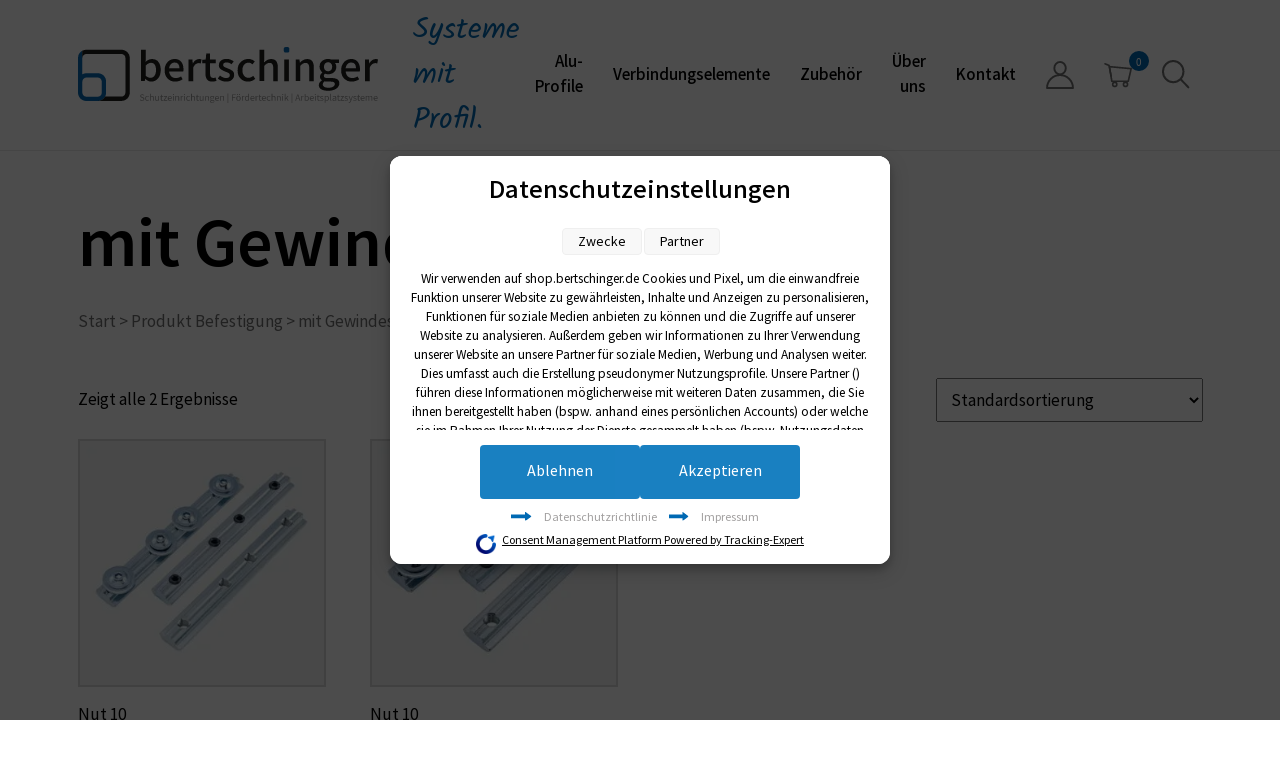

--- FILE ---
content_type: text/html; charset=UTF-8
request_url: https://shop.bertschinger.de/befestigung/mit-gewindestift-m8x12/
body_size: 18327
content:
<!DOCTYPE html>
<html lang="de">

<head>
			<meta name='robots' content='index, follow, max-image-preview:large, max-snippet:-1, max-video-preview:-1' />

<!-- Google Tag Manager for WordPress by gtm4wp.com -->
<script data-cfasync="false" data-pagespeed-no-defer>
	var gtm4wp_datalayer_name = "dataLayer";
	var dataLayer = dataLayer || [];
	const gtm4wp_use_sku_instead = false;
	const gtm4wp_currency = 'EUR';
	const gtm4wp_product_per_impression = 10;
	const gtm4wp_clear_ecommerce = false;
</script>
<!-- End Google Tag Manager for WordPress by gtm4wp.com -->
	<!-- This site is optimized with the Yoast SEO plugin v22.2 - https://yoast.com/wordpress/plugins/seo/ -->
	<link rel="canonical" href="https://shop.bertschinger.de/befestigung/mit-gewindestift-m8x12/" />
	<meta property="og:locale" content="de_DE" />
	<meta property="og:type" content="article" />
	<meta property="og:title" content="mit Gewindestift M8x12 Archive - Bertschinger Shop" />
	<meta property="og:url" content="https://shop.bertschinger.de/befestigung/mit-gewindestift-m8x12/" />
	<meta property="og:site_name" content="Bertschinger Shop" />
	<meta name="twitter:card" content="summary_large_image" />
	<script type="application/ld+json" class="yoast-schema-graph">{"@context":"https://schema.org","@graph":[{"@type":"CollectionPage","@id":"https://shop.bertschinger.de/befestigung/mit-gewindestift-m8x12/","url":"https://shop.bertschinger.de/befestigung/mit-gewindestift-m8x12/","name":"mit Gewindestift M8x12 Archive - Bertschinger Shop","isPartOf":{"@id":"https://shop.bertschinger.de/#website"},"primaryImageOfPage":{"@id":"https://shop.bertschinger.de/befestigung/mit-gewindestift-m8x12/#primaryimage"},"image":{"@id":"https://shop.bertschinger.de/befestigung/mit-gewindestift-m8x12/#primaryimage"},"thumbnailUrl":"https://shop.bertschinger.de/wp-content/uploads/2022/03/Contentbilder_Produkte_700x700px_10001239.jpg","inLanguage":"de"},{"@type":"ImageObject","inLanguage":"de","@id":"https://shop.bertschinger.de/befestigung/mit-gewindestift-m8x12/#primaryimage","url":"https://shop.bertschinger.de/wp-content/uploads/2022/03/Contentbilder_Produkte_700x700px_10001239.jpg","contentUrl":"https://shop.bertschinger.de/wp-content/uploads/2022/03/Contentbilder_Produkte_700x700px_10001239.jpg","width":700,"height":700},{"@type":"WebSite","@id":"https://shop.bertschinger.de/#website","url":"https://shop.bertschinger.de/","name":"Bertschinger Shop","description":"Schutzeinrichtungen | Fördertechnik | Arbeitsplatzsysteme","publisher":{"@id":"https://shop.bertschinger.de/#organization"},"potentialAction":[{"@type":"SearchAction","target":{"@type":"EntryPoint","urlTemplate":"https://shop.bertschinger.de/?s={search_term_string}"},"query-input":"required name=search_term_string"}],"inLanguage":"de"},{"@type":"Organization","@id":"https://shop.bertschinger.de/#organization","name":"Bertschinger GmbH & Co. KG","url":"https://shop.bertschinger.de/","logo":{"@type":"ImageObject","inLanguage":"de","@id":"https://shop.bertschinger.de/#/schema/logo/image/","url":"https://shop.bertschinger.de/wp-content/uploads/2022/03/Bertschinger_Logo_positiv_RGB1.svg","contentUrl":"https://shop.bertschinger.de/wp-content/uploads/2022/03/Bertschinger_Logo_positiv_RGB1.svg","width":1,"height":1,"caption":"Bertschinger GmbH & Co. KG"},"image":{"@id":"https://shop.bertschinger.de/#/schema/logo/image/"},"sameAs":["https://www.facebook.com/BertschingerGmbH/","https://www.instagram.com/bertschinger_gmbh/","https://www.linkedin.com/company/bertschinger-gmbh-co-kg/","https://www.xing.com/pages/bertschingergmbh-co-kg"]}]}</script>
	<!-- / Yoast SEO plugin. -->


<style id='wp-img-auto-sizes-contain-inline-css' type='text/css'>
img:is([sizes=auto i],[sizes^="auto," i]){contain-intrinsic-size:3000px 1500px}
/*# sourceURL=wp-img-auto-sizes-contain-inline-css */
</style>
<style id='wp-emoji-styles-inline-css' type='text/css'>

	img.wp-smiley, img.emoji {
		display: inline !important;
		border: none !important;
		box-shadow: none !important;
		height: 1em !important;
		width: 1em !important;
		margin: 0 0.07em !important;
		vertical-align: -0.1em !important;
		background: none !important;
		padding: 0 !important;
	}
/*# sourceURL=wp-emoji-styles-inline-css */
</style>
<style id='wp-block-library-inline-css' type='text/css'>
:root{--wp-block-synced-color:#7a00df;--wp-block-synced-color--rgb:122,0,223;--wp-bound-block-color:var(--wp-block-synced-color);--wp-editor-canvas-background:#ddd;--wp-admin-theme-color:#007cba;--wp-admin-theme-color--rgb:0,124,186;--wp-admin-theme-color-darker-10:#006ba1;--wp-admin-theme-color-darker-10--rgb:0,107,160.5;--wp-admin-theme-color-darker-20:#005a87;--wp-admin-theme-color-darker-20--rgb:0,90,135;--wp-admin-border-width-focus:2px}@media (min-resolution:192dpi){:root{--wp-admin-border-width-focus:1.5px}}.wp-element-button{cursor:pointer}:root .has-very-light-gray-background-color{background-color:#eee}:root .has-very-dark-gray-background-color{background-color:#313131}:root .has-very-light-gray-color{color:#eee}:root .has-very-dark-gray-color{color:#313131}:root .has-vivid-green-cyan-to-vivid-cyan-blue-gradient-background{background:linear-gradient(135deg,#00d084,#0693e3)}:root .has-purple-crush-gradient-background{background:linear-gradient(135deg,#34e2e4,#4721fb 50%,#ab1dfe)}:root .has-hazy-dawn-gradient-background{background:linear-gradient(135deg,#faaca8,#dad0ec)}:root .has-subdued-olive-gradient-background{background:linear-gradient(135deg,#fafae1,#67a671)}:root .has-atomic-cream-gradient-background{background:linear-gradient(135deg,#fdd79a,#004a59)}:root .has-nightshade-gradient-background{background:linear-gradient(135deg,#330968,#31cdcf)}:root .has-midnight-gradient-background{background:linear-gradient(135deg,#020381,#2874fc)}:root{--wp--preset--font-size--normal:16px;--wp--preset--font-size--huge:42px}.has-regular-font-size{font-size:1em}.has-larger-font-size{font-size:2.625em}.has-normal-font-size{font-size:var(--wp--preset--font-size--normal)}.has-huge-font-size{font-size:var(--wp--preset--font-size--huge)}.has-text-align-center{text-align:center}.has-text-align-left{text-align:left}.has-text-align-right{text-align:right}.has-fit-text{white-space:nowrap!important}#end-resizable-editor-section{display:none}.aligncenter{clear:both}.items-justified-left{justify-content:flex-start}.items-justified-center{justify-content:center}.items-justified-right{justify-content:flex-end}.items-justified-space-between{justify-content:space-between}.screen-reader-text{border:0;clip-path:inset(50%);height:1px;margin:-1px;overflow:hidden;padding:0;position:absolute;width:1px;word-wrap:normal!important}.screen-reader-text:focus{background-color:#ddd;clip-path:none;color:#444;display:block;font-size:1em;height:auto;left:5px;line-height:normal;padding:15px 23px 14px;text-decoration:none;top:5px;width:auto;z-index:100000}html :where(.has-border-color){border-style:solid}html :where([style*=border-top-color]){border-top-style:solid}html :where([style*=border-right-color]){border-right-style:solid}html :where([style*=border-bottom-color]){border-bottom-style:solid}html :where([style*=border-left-color]){border-left-style:solid}html :where([style*=border-width]){border-style:solid}html :where([style*=border-top-width]){border-top-style:solid}html :where([style*=border-right-width]){border-right-style:solid}html :where([style*=border-bottom-width]){border-bottom-style:solid}html :where([style*=border-left-width]){border-left-style:solid}html :where(img[class*=wp-image-]){height:auto;max-width:100%}:where(figure){margin:0 0 1em}html :where(.is-position-sticky){--wp-admin--admin-bar--position-offset:var(--wp-admin--admin-bar--height,0px)}@media screen and (max-width:600px){html :where(.is-position-sticky){--wp-admin--admin-bar--position-offset:0px}}

/*# sourceURL=wp-block-library-inline-css */
</style><style id='global-styles-inline-css' type='text/css'>
:root{--wp--preset--aspect-ratio--square: 1;--wp--preset--aspect-ratio--4-3: 4/3;--wp--preset--aspect-ratio--3-4: 3/4;--wp--preset--aspect-ratio--3-2: 3/2;--wp--preset--aspect-ratio--2-3: 2/3;--wp--preset--aspect-ratio--16-9: 16/9;--wp--preset--aspect-ratio--9-16: 9/16;--wp--preset--color--black: #000000;--wp--preset--color--cyan-bluish-gray: #abb8c3;--wp--preset--color--white: #ffffff;--wp--preset--color--pale-pink: #f78da7;--wp--preset--color--vivid-red: #cf2e2e;--wp--preset--color--luminous-vivid-orange: #ff6900;--wp--preset--color--luminous-vivid-amber: #fcb900;--wp--preset--color--light-green-cyan: #7bdcb5;--wp--preset--color--vivid-green-cyan: #00d084;--wp--preset--color--pale-cyan-blue: #8ed1fc;--wp--preset--color--vivid-cyan-blue: #0693e3;--wp--preset--color--vivid-purple: #9b51e0;--wp--preset--color--blue: #0069B3;--wp--preset--color--white-grey: #EDEDED;--wp--preset--color--dark-grey: #9B9B9B;--wp--preset--gradient--vivid-cyan-blue-to-vivid-purple: linear-gradient(135deg,rgb(6,147,227) 0%,rgb(155,81,224) 100%);--wp--preset--gradient--light-green-cyan-to-vivid-green-cyan: linear-gradient(135deg,rgb(122,220,180) 0%,rgb(0,208,130) 100%);--wp--preset--gradient--luminous-vivid-amber-to-luminous-vivid-orange: linear-gradient(135deg,rgb(252,185,0) 0%,rgb(255,105,0) 100%);--wp--preset--gradient--luminous-vivid-orange-to-vivid-red: linear-gradient(135deg,rgb(255,105,0) 0%,rgb(207,46,46) 100%);--wp--preset--gradient--very-light-gray-to-cyan-bluish-gray: linear-gradient(135deg,rgb(238,238,238) 0%,rgb(169,184,195) 100%);--wp--preset--gradient--cool-to-warm-spectrum: linear-gradient(135deg,rgb(74,234,220) 0%,rgb(151,120,209) 20%,rgb(207,42,186) 40%,rgb(238,44,130) 60%,rgb(251,105,98) 80%,rgb(254,248,76) 100%);--wp--preset--gradient--blush-light-purple: linear-gradient(135deg,rgb(255,206,236) 0%,rgb(152,150,240) 100%);--wp--preset--gradient--blush-bordeaux: linear-gradient(135deg,rgb(254,205,165) 0%,rgb(254,45,45) 50%,rgb(107,0,62) 100%);--wp--preset--gradient--luminous-dusk: linear-gradient(135deg,rgb(255,203,112) 0%,rgb(199,81,192) 50%,rgb(65,88,208) 100%);--wp--preset--gradient--pale-ocean: linear-gradient(135deg,rgb(255,245,203) 0%,rgb(182,227,212) 50%,rgb(51,167,181) 100%);--wp--preset--gradient--electric-grass: linear-gradient(135deg,rgb(202,248,128) 0%,rgb(113,206,126) 100%);--wp--preset--gradient--midnight: linear-gradient(135deg,rgb(2,3,129) 0%,rgb(40,116,252) 100%);--wp--preset--font-size--small: 13px;--wp--preset--font-size--medium: 20px;--wp--preset--font-size--large: 36px;--wp--preset--font-size--x-large: 42px;--wp--preset--spacing--20: 0.44rem;--wp--preset--spacing--30: 0.67rem;--wp--preset--spacing--40: 1rem;--wp--preset--spacing--50: 1.5rem;--wp--preset--spacing--60: 2.25rem;--wp--preset--spacing--70: 3.38rem;--wp--preset--spacing--80: 5.06rem;--wp--preset--shadow--natural: 6px 6px 9px rgba(0, 0, 0, 0.2);--wp--preset--shadow--deep: 12px 12px 50px rgba(0, 0, 0, 0.4);--wp--preset--shadow--sharp: 6px 6px 0px rgba(0, 0, 0, 0.2);--wp--preset--shadow--outlined: 6px 6px 0px -3px rgb(255, 255, 255), 6px 6px rgb(0, 0, 0);--wp--preset--shadow--crisp: 6px 6px 0px rgb(0, 0, 0);}:where(.is-layout-flex){gap: 0.5em;}:where(.is-layout-grid){gap: 0.5em;}body .is-layout-flex{display: flex;}.is-layout-flex{flex-wrap: wrap;align-items: center;}.is-layout-flex > :is(*, div){margin: 0;}body .is-layout-grid{display: grid;}.is-layout-grid > :is(*, div){margin: 0;}:where(.wp-block-columns.is-layout-flex){gap: 2em;}:where(.wp-block-columns.is-layout-grid){gap: 2em;}:where(.wp-block-post-template.is-layout-flex){gap: 1.25em;}:where(.wp-block-post-template.is-layout-grid){gap: 1.25em;}.has-black-color{color: var(--wp--preset--color--black) !important;}.has-cyan-bluish-gray-color{color: var(--wp--preset--color--cyan-bluish-gray) !important;}.has-white-color{color: var(--wp--preset--color--white) !important;}.has-pale-pink-color{color: var(--wp--preset--color--pale-pink) !important;}.has-vivid-red-color{color: var(--wp--preset--color--vivid-red) !important;}.has-luminous-vivid-orange-color{color: var(--wp--preset--color--luminous-vivid-orange) !important;}.has-luminous-vivid-amber-color{color: var(--wp--preset--color--luminous-vivid-amber) !important;}.has-light-green-cyan-color{color: var(--wp--preset--color--light-green-cyan) !important;}.has-vivid-green-cyan-color{color: var(--wp--preset--color--vivid-green-cyan) !important;}.has-pale-cyan-blue-color{color: var(--wp--preset--color--pale-cyan-blue) !important;}.has-vivid-cyan-blue-color{color: var(--wp--preset--color--vivid-cyan-blue) !important;}.has-vivid-purple-color{color: var(--wp--preset--color--vivid-purple) !important;}.has-black-background-color{background-color: var(--wp--preset--color--black) !important;}.has-cyan-bluish-gray-background-color{background-color: var(--wp--preset--color--cyan-bluish-gray) !important;}.has-white-background-color{background-color: var(--wp--preset--color--white) !important;}.has-pale-pink-background-color{background-color: var(--wp--preset--color--pale-pink) !important;}.has-vivid-red-background-color{background-color: var(--wp--preset--color--vivid-red) !important;}.has-luminous-vivid-orange-background-color{background-color: var(--wp--preset--color--luminous-vivid-orange) !important;}.has-luminous-vivid-amber-background-color{background-color: var(--wp--preset--color--luminous-vivid-amber) !important;}.has-light-green-cyan-background-color{background-color: var(--wp--preset--color--light-green-cyan) !important;}.has-vivid-green-cyan-background-color{background-color: var(--wp--preset--color--vivid-green-cyan) !important;}.has-pale-cyan-blue-background-color{background-color: var(--wp--preset--color--pale-cyan-blue) !important;}.has-vivid-cyan-blue-background-color{background-color: var(--wp--preset--color--vivid-cyan-blue) !important;}.has-vivid-purple-background-color{background-color: var(--wp--preset--color--vivid-purple) !important;}.has-black-border-color{border-color: var(--wp--preset--color--black) !important;}.has-cyan-bluish-gray-border-color{border-color: var(--wp--preset--color--cyan-bluish-gray) !important;}.has-white-border-color{border-color: var(--wp--preset--color--white) !important;}.has-pale-pink-border-color{border-color: var(--wp--preset--color--pale-pink) !important;}.has-vivid-red-border-color{border-color: var(--wp--preset--color--vivid-red) !important;}.has-luminous-vivid-orange-border-color{border-color: var(--wp--preset--color--luminous-vivid-orange) !important;}.has-luminous-vivid-amber-border-color{border-color: var(--wp--preset--color--luminous-vivid-amber) !important;}.has-light-green-cyan-border-color{border-color: var(--wp--preset--color--light-green-cyan) !important;}.has-vivid-green-cyan-border-color{border-color: var(--wp--preset--color--vivid-green-cyan) !important;}.has-pale-cyan-blue-border-color{border-color: var(--wp--preset--color--pale-cyan-blue) !important;}.has-vivid-cyan-blue-border-color{border-color: var(--wp--preset--color--vivid-cyan-blue) !important;}.has-vivid-purple-border-color{border-color: var(--wp--preset--color--vivid-purple) !important;}.has-vivid-cyan-blue-to-vivid-purple-gradient-background{background: var(--wp--preset--gradient--vivid-cyan-blue-to-vivid-purple) !important;}.has-light-green-cyan-to-vivid-green-cyan-gradient-background{background: var(--wp--preset--gradient--light-green-cyan-to-vivid-green-cyan) !important;}.has-luminous-vivid-amber-to-luminous-vivid-orange-gradient-background{background: var(--wp--preset--gradient--luminous-vivid-amber-to-luminous-vivid-orange) !important;}.has-luminous-vivid-orange-to-vivid-red-gradient-background{background: var(--wp--preset--gradient--luminous-vivid-orange-to-vivid-red) !important;}.has-very-light-gray-to-cyan-bluish-gray-gradient-background{background: var(--wp--preset--gradient--very-light-gray-to-cyan-bluish-gray) !important;}.has-cool-to-warm-spectrum-gradient-background{background: var(--wp--preset--gradient--cool-to-warm-spectrum) !important;}.has-blush-light-purple-gradient-background{background: var(--wp--preset--gradient--blush-light-purple) !important;}.has-blush-bordeaux-gradient-background{background: var(--wp--preset--gradient--blush-bordeaux) !important;}.has-luminous-dusk-gradient-background{background: var(--wp--preset--gradient--luminous-dusk) !important;}.has-pale-ocean-gradient-background{background: var(--wp--preset--gradient--pale-ocean) !important;}.has-electric-grass-gradient-background{background: var(--wp--preset--gradient--electric-grass) !important;}.has-midnight-gradient-background{background: var(--wp--preset--gradient--midnight) !important;}.has-small-font-size{font-size: var(--wp--preset--font-size--small) !important;}.has-medium-font-size{font-size: var(--wp--preset--font-size--medium) !important;}.has-large-font-size{font-size: var(--wp--preset--font-size--large) !important;}.has-x-large-font-size{font-size: var(--wp--preset--font-size--x-large) !important;}
/*# sourceURL=global-styles-inline-css */
</style>

<style id='classic-theme-styles-inline-css' type='text/css'>
/*! This file is auto-generated */
.wp-block-button__link{color:#fff;background-color:#32373c;border-radius:9999px;box-shadow:none;text-decoration:none;padding:calc(.667em + 2px) calc(1.333em + 2px);font-size:1.125em}.wp-block-file__button{background:#32373c;color:#fff;text-decoration:none}
/*# sourceURL=/wp-includes/css/classic-themes.min.css */
</style>
<link rel='stylesheet' id='wp-bootstrap-blocks-styles-css' href='https://shop.bertschinger.de/wp-content/plugins/wp-bootstrap-blocks/build/style-index.css?ver=5.2.0' type='text/css' media='all' />
<link rel='stylesheet' id='flexy-breadcrumb-css' href='https://shop.bertschinger.de/wp-content/plugins/flexy-breadcrumb/public/css/flexy-breadcrumb-public.css?ver=1.2.1' type='text/css' media='all' />
<link rel='stylesheet' id='flexy-breadcrumb-font-awesome-css' href='https://shop.bertschinger.de/wp-content/plugins/flexy-breadcrumb/public/css/font-awesome.min.css?ver=4.7.0' type='text/css' media='all' />
<link rel='stylesheet' id='tiered-pricing-table-front-css-css' href='https://shop.bertschinger.de/wp-content/plugins/tier-pricing-table/assets/frontend/main.css?ver=4.2.2' type='text/css' media='all' />
<link rel='stylesheet' id='woocommerce-layout-css' href='https://shop.bertschinger.de/wp-content/plugins/woocommerce/assets/css/woocommerce-layout.css?ver=8.6.3' type='text/css' media='all' />
<link rel='stylesheet' id='woocommerce-smallscreen-css' href='https://shop.bertschinger.de/wp-content/plugins/woocommerce/assets/css/woocommerce-smallscreen.css?ver=8.6.3' type='text/css' media='only screen and (max-width: 768px)' />
<link rel='stylesheet' id='woocommerce-general-css' href='https://shop.bertschinger.de/wp-content/plugins/woocommerce/assets/css/woocommerce.css?ver=8.6.3' type='text/css' media='all' />
<style id='woocommerce-inline-inline-css' type='text/css'>
.woocommerce form .form-row .required { visibility: visible; }
/*# sourceURL=woocommerce-inline-inline-css */
</style>
<link rel='stylesheet' id='aws-style-css' href='https://shop.bertschinger.de/wp-content/plugins/advanced-woo-search/assets/css/common.min.css?ver=3.01' type='text/css' media='all' />
<link rel='stylesheet' id='woo-variation-swatches-css' href='https://shop.bertschinger.de/wp-content/plugins/woo-variation-swatches/assets/css/frontend.min.css?ver=1705653738' type='text/css' media='all' />
<style id='woo-variation-swatches-inline-css' type='text/css'>
:root {
--wvs-tick:url("data:image/svg+xml;utf8,%3Csvg filter='drop-shadow(0px 0px 2px rgb(0 0 0 / .8))' xmlns='http://www.w3.org/2000/svg'  viewBox='0 0 30 30'%3E%3Cpath fill='none' stroke='%23ffffff' stroke-linecap='round' stroke-linejoin='round' stroke-width='4' d='M4 16L11 23 27 7'/%3E%3C/svg%3E");

--wvs-cross:url("data:image/svg+xml;utf8,%3Csvg filter='drop-shadow(0px 0px 5px rgb(255 255 255 / .6))' xmlns='http://www.w3.org/2000/svg' width='72px' height='72px' viewBox='0 0 24 24'%3E%3Cpath fill='none' stroke='%23ff0000' stroke-linecap='round' stroke-width='0.6' d='M5 5L19 19M19 5L5 19'/%3E%3C/svg%3E");
--wvs-single-product-item-width:30px;
--wvs-single-product-item-height:30px;
--wvs-single-product-item-font-size:16px}
/*# sourceURL=woo-variation-swatches-inline-css */
</style>
<link rel='stylesheet' id='icomoon-css-css' href='https://shop.bertschinger.de/wp-content/themes/bertschinger-shop/iconfont/style.css?ver=6.9' type='text/css' media='all' />
<link rel='stylesheet' id='slick-css' href='https://shop.bertschinger.de/wp-content/themes/bertschinger-shop/slick/slick.css?ver=6.9' type='text/css' media='all' />
<link rel='stylesheet' id='slick-theme-css' href='https://shop.bertschinger.de/wp-content/themes/bertschinger-shop/slick/slick-theme.css?ver=6.9' type='text/css' media='all' />
<link rel='stylesheet' id='style-css' href='https://shop.bertschinger.de/wp-content/themes/bertschinger-shop/style.min.css?ver=1.0.1' type='text/css' media='all' />
<link rel='stylesheet' id='woocommerce-gzd-layout-css' href='https://shop.bertschinger.de/wp-content/plugins/woocommerce-germanized/build/static/layout-styles.css?ver=3.15.6' type='text/css' media='all' />
<style id='woocommerce-gzd-layout-inline-css' type='text/css'>
.woocommerce-checkout .shop_table { background-color: #eeeeee; } .product p.deposit-packaging-type { font-size: 1.25em !important; } p.woocommerce-shipping-destination { display: none; }
                .wc-gzd-nutri-score-value-a {
                    background: url(https://shop.bertschinger.de/wp-content/plugins/woocommerce-germanized/assets/images/nutri-score-a.svg) no-repeat;
                }
                .wc-gzd-nutri-score-value-b {
                    background: url(https://shop.bertschinger.de/wp-content/plugins/woocommerce-germanized/assets/images/nutri-score-b.svg) no-repeat;
                }
                .wc-gzd-nutri-score-value-c {
                    background: url(https://shop.bertschinger.de/wp-content/plugins/woocommerce-germanized/assets/images/nutri-score-c.svg) no-repeat;
                }
                .wc-gzd-nutri-score-value-d {
                    background: url(https://shop.bertschinger.de/wp-content/plugins/woocommerce-germanized/assets/images/nutri-score-d.svg) no-repeat;
                }
                .wc-gzd-nutri-score-value-e {
                    background: url(https://shop.bertschinger.de/wp-content/plugins/woocommerce-germanized/assets/images/nutri-score-e.svg) no-repeat;
                }
            
/*# sourceURL=woocommerce-gzd-layout-inline-css */
</style>
<script type="text/javascript" src="https://shop.bertschinger.de/wp-includes/js/jquery/jquery.min.js?ver=3.7.1" id="jquery-core-js"></script>
<script type="text/javascript" src="https://shop.bertschinger.de/wp-includes/js/jquery/jquery-migrate.min.js?ver=3.4.1" id="jquery-migrate-js"></script>
<script type="text/javascript" src="https://shop.bertschinger.de/wp-content/plugins/fish-and-ships-pro/assets/js/front-fns.js?ver=1.4.15" id="wcfns_front_script-js"></script>
<script type="text/javascript" id="tiered-pricing-table-front-js-js-extra">
/* <![CDATA[ */
var tieredPricingGlobalData = {"loadVariationTieredPricingNonce":"08899d42e6","isPremium":"no","currencyOptions":{"currency_symbol":"&euro;","decimal_separator":",","thousand_separator":".","decimals":2,"price_format":"%2$s&nbsp;%1$s","trim_zeros":false},"supportedVariableProductTypes":["variable","variable-subscription"],"supportedSimpleProductTypes":["simple","subscription","variation"]};
//# sourceURL=tiered-pricing-table-front-js-js-extra
/* ]]> */
</script>
<script type="text/javascript" src="https://shop.bertschinger.de/wp-content/plugins/tier-pricing-table/assets/frontend/product-tiered-pricing-table.min.js?ver=4.2.2" id="tiered-pricing-table-front-js-js"></script>
<script type="text/javascript" src="https://shop.bertschinger.de/wp-content/plugins/woocommerce/assets/js/jquery-blockui/jquery.blockUI.min.js?ver=2.7.0-wc.8.6.3" id="jquery-blockui-js" data-wp-strategy="defer"></script>
<script type="text/javascript" id="wc-add-to-cart-js-extra">
/* <![CDATA[ */
var wc_add_to_cart_params = {"ajax_url":"/wp-admin/admin-ajax.php","wc_ajax_url":"/?wc-ajax=%%endpoint%%","i18n_view_cart":"Warenkorb anzeigen","cart_url":"https://shop.bertschinger.de/warenkorb/","is_cart":"","cart_redirect_after_add":"no"};
//# sourceURL=wc-add-to-cart-js-extra
/* ]]> */
</script>
<script type="text/javascript" src="https://shop.bertschinger.de/wp-content/plugins/woocommerce/assets/js/frontend/add-to-cart.min.js?ver=8.6.3" id="wc-add-to-cart-js" defer="defer" data-wp-strategy="defer"></script>
<script type="text/javascript" src="https://shop.bertschinger.de/wp-content/plugins/woocommerce/assets/js/js-cookie/js.cookie.min.js?ver=2.1.4-wc.8.6.3" id="js-cookie-js" defer="defer" data-wp-strategy="defer"></script>
<script type="text/javascript" id="woocommerce-js-extra">
/* <![CDATA[ */
var woocommerce_params = {"ajax_url":"/wp-admin/admin-ajax.php","wc_ajax_url":"/?wc-ajax=%%endpoint%%"};
//# sourceURL=woocommerce-js-extra
/* ]]> */
</script>
<script type="text/javascript" src="https://shop.bertschinger.de/wp-content/plugins/woocommerce/assets/js/frontend/woocommerce.min.js?ver=8.6.3" id="woocommerce-js" defer="defer" data-wp-strategy="defer"></script>
<script type="text/javascript" id="wp-statistics-tracker-js-extra">
/* <![CDATA[ */
var WP_Statistics_Tracker_Object = {"hitRequestUrl":"https://shop.bertschinger.de/wp-json/wp-statistics/v2/hit?wp_statistics_hit_rest=yes&track_all=0&current_page_type=tax&current_page_id=110&search_query&page_uri=L2JlZmVzdGlndW5nL21pdC1nZXdpbmRlc3RpZnQtbTh4MTIv","keepOnlineRequestUrl":"https://shop.bertschinger.de/wp-json/wp-statistics/v2/online?wp_statistics_hit_rest=yes&track_all=0&current_page_type=tax&current_page_id=110&search_query&page_uri=L2JlZmVzdGlndW5nL21pdC1nZXdpbmRlc3RpZnQtbTh4MTIv","option":{"dntEnabled":"","cacheCompatibility":"1"}};
//# sourceURL=wp-statistics-tracker-js-extra
/* ]]> */
</script>
<script type="text/javascript" src="https://shop.bertschinger.de/wp-content/plugins/wp-statistics/assets/js/tracker.js?ver=6.9" id="wp-statistics-tracker-js"></script>
<script type="text/javascript" src="https://shop.bertschinger.de/wp-content/themes/bertschinger-shop/slick/slick.min.js?ver=6.9" id="slick-js"></script>
<script type="text/javascript" src="https://shop.bertschinger.de/wp-content/themes/bertschinger-shop/bootstrap-js/bootstrap.min.js?ver=6.9" id="bootstrap-js"></script>
<script type="text/javascript" src="https://shop.bertschinger.de/wp-content/themes/bertschinger-shop/main.min.js?ver=1.1.0" id="main-js-js"></script>
<script type="text/javascript" src="https://shop.bertschinger.de/wp-content/themes/bertschinger-shop/lottie/lottie-player.js?ver=6.9" id="lottie-js-js"></script>
<link rel="https://api.w.org/" href="https://shop.bertschinger.de/wp-json/" /><meta name="generator" content="WordPress 6.9" />
<meta name="generator" content="WooCommerce 8.6.3" />

            <style type="text/css">              
                
                /* Background color */
                .fbc-page .fbc-wrap .fbc-items {
                    background-color: rgba(255,255,255,0);
                }
                /* Items font size */
                .fbc-page .fbc-wrap .fbc-items li {
                    font-size: 17px;
                }
                
                /* Items' link color */
                .fbc-page .fbc-wrap .fbc-items li a {
                    color: #707070;                    
                }
                
                /* Seprator color */
                .fbc-page .fbc-wrap .fbc-items li .fbc-separator {
                    color: #707070;
                }
                
                /* Active item & end-text color */
                .fbc-page .fbc-wrap .fbc-items li.active span,
                .fbc-page .fbc-wrap .fbc-items li .fbc-end-text {
                    color: #707070;
                    font-size: 17px;
                }
            </style>

            
<!-- Google Tag Manager for WordPress by gtm4wp.com -->
<!-- GTM Container placement set to automatic -->
<script data-cfasync="false" data-pagespeed-no-defer>
	var dataLayer_content = {"pagePostType":"product","pagePostType2":"tax-product","pageCategory":[]};
	dataLayer.push( dataLayer_content );
</script>
<script data-cfasync="false">
(function(w,d,s,l,i){w[l]=w[l]||[];w[l].push({'gtm.start':
new Date().getTime(),event:'gtm.js'});var f=d.getElementsByTagName(s)[0],
j=d.createElement(s),dl=l!='dataLayer'?'&l='+l:'';j.async=true;j.src=
'//www.googletagmanager.com/gtm.js?id='+i+dl;f.parentNode.insertBefore(j,f);
})(window,document,'script','dataLayer','GTM-5VPKJXHC');
</script>
<!-- End Google Tag Manager for WordPress by gtm4wp.com --><!-- Analytics by WP Statistics v14.5 - https://wp-statistics.com/ -->
	<noscript><style>.woocommerce-product-gallery{ opacity: 1 !important; }</style></noscript>
	<noscript><style>.lazyload[data-src]{display:none !important;}</style></noscript><style>.lazyload{background-image:none !important;}.lazyload:before{background-image:none !important;}</style><link rel="icon" href="https://shop.bertschinger.de/wp-content/uploads/2022/03/cropped-Bertschinger_Icon-32x32.png" sizes="32x32" />
<link rel="icon" href="https://shop.bertschinger.de/wp-content/uploads/2022/03/cropped-Bertschinger_Icon-192x192.png" sizes="192x192" />
<link rel="apple-touch-icon" href="https://shop.bertschinger.de/wp-content/uploads/2022/03/cropped-Bertschinger_Icon-180x180.png" />
<meta name="msapplication-TileImage" content="https://shop.bertschinger.de/wp-content/uploads/2022/03/cropped-Bertschinger_Icon-270x270.png" />
	<meta name="viewport" content="width=device-width, initial-scale=1">
	<meta charset="UTF-8">
	<link rel="pingback" href="" />
	<title>mit Gewindestift M8x12 Archive - Bertschinger Shop</title>
<link rel='stylesheet' id='wcff-jquery-ui-style-css' href='https://shop.bertschinger.de/wp-content/plugins/wc-fields-factory/assets/css/jquery-ui.css?ver=6.9' type='text/css' media='all' />
<link rel='stylesheet' id='wcff-timepicker-style-css' href='https://shop.bertschinger.de/wp-content/plugins/wc-fields-factory/assets/css/jquery-ui-timepicker-addon.css?ver=6.9' type='text/css' media='all' />
<link rel='stylesheet' id='wcff-colorpicker-style-css' href='https://shop.bertschinger.de/wp-content/plugins/wc-fields-factory/assets/css/spectrum.css?v=4.1.8&#038;ver=6.9' type='text/css' media='all' />
<link rel='stylesheet' id='wcff-client-style-css' href='https://shop.bertschinger.de/wp-content/plugins/wc-fields-factory/assets/css/wcff-client.css?v=4.1.8&#038;ver=6.9' type='text/css' media='all' />
</head>

<body class="archive tax-pa_befestigung term-mit-gewindestift-m8x12 term-110 wp-theme-bertschinger-shop theme-bertschinger-shop woocommerce woocommerce-page woocommerce-no-js woo-variation-swatches wvs-behavior-hide wvs-theme-bertschinger-shop" ontouchstart="">
	<header>
		<div class="header-container">
			<nav class="navbar justify-content-between navbar-expand-xl container">
				<a class="image-container logo-container" href="https://shop.bertschinger.de">
					<picture>
						<source srcset="https://shop.bertschinger.de/wp-content/uploads/2022/03/Bertschinger_Logo_positiv_RGB1.svg" type="image/svg+xml" title=" Logo" alt=" Logo" />
						<img class="img-fluid logo" src="" title=" Logo" alt=" Logo" />
					</picture>
				</a>
				<div class="slogan d-none d-lg-block">Systeme mit Profil.</div>
				<div class="menu-btn d-xl-none d-block navbar-toggler" data-bs-toggle="collapse" data-bs-target="#mainmenu" aria-controls="mainmenu" aria-expanded="false" aria-label="Toggle navigation">
					<div class="btn-line"></div>
					<div class="btn-line"></div>
					<div class="btn-line"></div>
				</div>
				<div class="menu-container">
					<div class="collapse navbar-collapse" id="mainmenu">
						<div class="menu-mainmenu-container"><ul id="menu-mainmenu" class="menu"><li id="menu-item-25" class="menu-item menu-item-type-post_type menu-item-object-page menu-item-has-children menu-item-25"><a href="https://shop.bertschinger.de/alu-profile/">Alu-Profile</a>
<ul class="sub-menu">
	<li id="menu-item-399" class="menu-item menu-item-type-taxonomy menu-item-object-product_cat menu-item-399"><a href="https://shop.bertschinger.de/produkt-kategorie/alu-profil/nut-5/">NUT 5</a></li>
	<li id="menu-item-401" class="menu-item menu-item-type-taxonomy menu-item-object-product_cat menu-item-401"><a href="https://shop.bertschinger.de/produkt-kategorie/alu-profil/nut-8/">NUT 8</a></li>
	<li id="menu-item-402" class="menu-item menu-item-type-taxonomy menu-item-object-product_cat menu-item-402"><a href="https://shop.bertschinger.de/produkt-kategorie/alu-profil/nut-10/">NUT 10</a></li>
</ul>
</li>
<li id="menu-item-439" class="menu-item menu-item-type-post_type menu-item-object-page menu-item-has-children menu-item-439"><a href="https://shop.bertschinger.de/verbindungstechnik/">Verbindungselemente</a>
<ul class="sub-menu">
	<li id="menu-item-441" class="menu-item menu-item-type-taxonomy menu-item-object-product_cat menu-item-441"><a href="https://shop.bertschinger.de/produkt-kategorie/verbindungstelemente/nut-5-verbindungstelemente/">NUT 5</a></li>
	<li id="menu-item-443" class="menu-item menu-item-type-taxonomy menu-item-object-product_cat menu-item-443"><a href="https://shop.bertschinger.de/produkt-kategorie/verbindungstelemente/nut-8-verbindungstelemente/">NUT 8</a></li>
	<li id="menu-item-440" class="menu-item menu-item-type-taxonomy menu-item-object-product_cat menu-item-440"><a href="https://shop.bertschinger.de/produkt-kategorie/verbindungstelemente/nut-10-verbindungstelemente/">NUT 10</a></li>
</ul>
</li>
<li id="menu-item-881" class="menu-item menu-item-type-post_type menu-item-object-page menu-item-has-children menu-item-881"><a href="https://shop.bertschinger.de/zubehoer/">Zubehör</a>
<ul class="sub-menu">
	<li id="menu-item-470" class="menu-item menu-item-type-taxonomy menu-item-object-product_cat menu-item-470"><a href="https://shop.bertschinger.de/produkt-kategorie/zubehoer/abdeck-einfassprofile/">Abdeck-/Einfassprofile</a></li>
	<li id="menu-item-471" class="menu-item menu-item-type-taxonomy menu-item-object-product_cat menu-item-471"><a href="https://shop.bertschinger.de/produkt-kategorie/zubehoer/aluminiumprofile-komponenten/">Aluminiumprofile Komponenten</a></li>
	<li id="menu-item-472" class="menu-item menu-item-type-taxonomy menu-item-object-product_cat menu-item-472"><a href="https://shop.bertschinger.de/produkt-kategorie/zubehoer/beschlaege/">Beschläge</a></li>
	<li id="menu-item-477" class="menu-item menu-item-type-taxonomy menu-item-object-product_cat menu-item-477"><a href="https://shop.bertschinger.de/produkt-kategorie/zubehoer/flaechenelemente/">Flächenelemente</a></li>
	<li id="menu-item-473" class="menu-item menu-item-type-taxonomy menu-item-object-product_cat menu-item-473"><a href="https://shop.bertschinger.de/produkt-kategorie/zubehoer/fuesse-rollen-bodenbefestigung/">Füße/Rollen/Bodenbefestigung</a></li>
</ul>
</li>
<li id="menu-item-23" class="menu-item menu-item-type-post_type menu-item-object-page menu-item-23"><a href="https://shop.bertschinger.de/ueber-uns/">Über uns</a></li>
<li id="menu-item-22" class="menu-item menu-item-type-post_type menu-item-object-page menu-item-22"><a href="https://shop.bertschinger.de/kontakt/">Kontakt</a></li>
<li id="menu-item-65" class="icon icon-person menu-item menu-item-type-post_type menu-item-object-page menu-item-has-children menu-item-65"><a href="https://shop.bertschinger.de/mein-konto/">Mein Konto</a>
<ul class="sub-menu">
	<li id="menu-item-4928" class="menu-item menu-item-type-custom menu-item-object-custom menu-item-4928"><a href="https://shop.bertschinger.de/mein-konto/orders/">Bestellungen</a></li>
	<li id="menu-item-4929" class="menu-item menu-item-type-custom menu-item-object-custom menu-item-4929"><a href="https://shop.bertschinger.de/mein-konto/edit-address/">Adresse</a></li>
	<li id="menu-item-4930" class="menu-item menu-item-type-custom menu-item-object-custom menu-item-4930"><a href="https://shop.bertschinger.de/mein-konto/edit-account/">Kontodetails</a></li>
</ul>
</li>
<li id="custom-menu-item-1" class="menu-item icon icon-cart"><a class="cart-contents" href="https://shop.bertschinger.de/warenkorb/"></a><span class="cart-count">0</span></li></ul></div>						<span class="icon-search">
							<div class="search-input">
								<div class="aws-container" data-url="/?wc-ajax=aws_action" data-siteurl="https://shop.bertschinger.de" data-lang="" data-show-loader="true" data-show-more="true" data-show-page="true" data-ajax-search="true" data-show-clear="true" data-mobile-screen="false" data-use-analytics="false" data-min-chars="1" data-buttons-order="2" data-timeout="300" data-is-mobile="false" data-page-id="110" data-tax="pa_befestigung" ><form class="aws-search-form" action="https://shop.bertschinger.de/" method="get" role="search" ><div class="aws-wrapper"><label class="aws-search-label" for="697f1cebefa3e">Suche</label><input type="search" name="s" id="697f1cebefa3e" value="" class="aws-search-field" placeholder="Suche" autocomplete="off" /><input type="hidden" name="post_type" value="product"><input type="hidden" name="type_aws" value="true"><div class="aws-search-clear"><span>×</span></div><div class="aws-loader"></div></div><div class="aws-search-btn aws-form-btn"><span class="aws-search-btn_icon"><svg focusable="false" xmlns="http://www.w3.org/2000/svg" viewBox="0 0 24 24" width="24px"><path d="M15.5 14h-.79l-.28-.27C15.41 12.59 16 11.11 16 9.5 16 5.91 13.09 3 9.5 3S3 5.91 3 9.5 5.91 16 9.5 16c1.61 0 3.09-.59 4.23-1.57l.27.28v.79l5 4.99L20.49 19l-4.99-5zm-6 0C7.01 14 5 11.99 5 9.5S7.01 5 9.5 5 14 7.01 14 9.5 11.99 14 9.5 14z"></path></svg></span></div></form></div>							</div>
						</span>
					</div>
				</div>
			</nav>
		</div>
	</header>
	<div id="main" class="main-content"><section>
	<div class="container">
		 <!-- <header class="woocommerce-products-header"> -->
		 			 <h1 class="woocommerce-products-header__title page-title">mit Gewindestift M8x12</h1>
		 		<div id="primary" class="content-area"><main id="main" class="site-main" role="main"><nav class="woocommerce-breadcrumb" itemprop="breadcrumb"><a href="https://shop.bertschinger.de">Start</a> > Produkt Befestigung > mit Gewindestift M8x12</nav>
				<!-- </header> -->
		<div class="woocommerce-notices-wrapper"></div><p class="woocommerce-result-count">
	Zeigt alle 2 Ergebnisse</p>
<form class="woocommerce-ordering" method="get">
	<select name="orderby" class="orderby" aria-label="Shop-Bestellung">
					<option value="menu_order"  selected='selected'>Standardsortierung</option>
					<option value="popularity" >Nach Beliebtheit sortiert</option>
					<option value="date" >Sortieren nach neuesten</option>
					<option value="price" >Nach Preis sortiert: aufsteigend</option>
					<option value="price-desc" >Nach Preis sortiert: absteigend</option>
			</select>
	<input type="hidden" name="paged" value="1" />
	</form>
<ul class="products columns-4">
<li class="product type-product post-3241 status-publish first instock product_cat-nut-10-verbindungstelemente product_cat-verbindungstelemente has-post-thumbnail taxable shipping-taxable purchasable product-type-variable">
	<a href="https://shop.bertschinger.de/produkt/nut-10profilverbinder-l150-4xm8/" class="woocommerce-LoopProduct-link woocommerce-loop-product__link"><img width="300" height="300" src="[data-uri]" class="attachment-woocommerce_thumbnail size-woocommerce_thumbnail lazyload" alt="" decoding="async" fetchpriority="high"   data-src="https://shop.bertschinger.de/wp-content/uploads/2022/03/Contentbilder_Produkte_700x700px_10001239-300x300.jpg" data-srcset="https://shop.bertschinger.de/wp-content/uploads/2022/03/Contentbilder_Produkte_700x700px_10001239-300x300.jpg 300w, https://shop.bertschinger.de/wp-content/uploads/2022/03/Contentbilder_Produkte_700x700px_10001239-150x150.jpg 150w, https://shop.bertschinger.de/wp-content/uploads/2022/03/Contentbilder_Produkte_700x700px_10001239-600x600.jpg 600w, https://shop.bertschinger.de/wp-content/uploads/2022/03/Contentbilder_Produkte_700x700px_10001239-100x100.jpg 100w, https://shop.bertschinger.de/wp-content/uploads/2022/03/Contentbilder_Produkte_700x700px_10001239-116x116.jpg 116w, https://shop.bertschinger.de/wp-content/uploads/2022/03/Contentbilder_Produkte_700x700px_10001239.jpg 700w" data-sizes="auto" data-eio-rwidth="300" data-eio-rheight="300" /><noscript><img width="300" height="300" src="https://shop.bertschinger.de/wp-content/uploads/2022/03/Contentbilder_Produkte_700x700px_10001239-300x300.jpg" class="attachment-woocommerce_thumbnail size-woocommerce_thumbnail" alt="" decoding="async" fetchpriority="high" srcset="https://shop.bertschinger.de/wp-content/uploads/2022/03/Contentbilder_Produkte_700x700px_10001239-300x300.jpg 300w, https://shop.bertschinger.de/wp-content/uploads/2022/03/Contentbilder_Produkte_700x700px_10001239-150x150.jpg 150w, https://shop.bertschinger.de/wp-content/uploads/2022/03/Contentbilder_Produkte_700x700px_10001239-600x600.jpg 600w, https://shop.bertschinger.de/wp-content/uploads/2022/03/Contentbilder_Produkte_700x700px_10001239-100x100.jpg 100w, https://shop.bertschinger.de/wp-content/uploads/2022/03/Contentbilder_Produkte_700x700px_10001239-116x116.jpg 116w, https://shop.bertschinger.de/wp-content/uploads/2022/03/Contentbilder_Produkte_700x700px_10001239.jpg 700w" sizes="(max-width: 300px) 100vw, 300px" data-eio="l" /></noscript><h2 class="woocommerce-loop-product__title">Nut 10<br>Profilverbinder L150 4xM8</h2>
	<span class="price"><div class="price-custom"><div class="availability"><span class="in-stock">auf Lager</span></div><span class="start-price">ab <span class="woocommerce-Price-amount amount"><bdi>5,06&nbsp;<span class="woocommerce-Price-currencySymbol">&euro;</span></bdi></span></span><div class="sku">10001239</div></div></span>

<input type="hidden" class="wccpf_archive_price_tag" value="5.06"/><input type="hidden" class="wccpf_archive_is_variable_tag" value="yes"/>

</a>
	<p class="wc-gzd-additional-info wc-gzd-additional-info-loop tax-info">exkl. MwSt.</p>


	<p class="wc-gzd-additional-info delivery-time-info wc-gzd-additional-info-loop">Lieferzeit: 3-5 Werktage</p>

<a href="https://shop.bertschinger.de/produkt/nut-10profilverbinder-l150-4xm8/" data-quantity="1" class="button product_type_variable add_to_cart_button" data-product_id="3241" data-product_sku="10001239" aria-label="Wählen Sie die Optionen für „Nut 10Profilverbinder L150 4xM8“" aria-describedby="Dieses Produkt weist mehrere Varianten auf. Die Optionen können auf der Produktseite gewählt werden" rel="nofollow">Ausführung wählen</a><span class="gtm4wp_productdata" style="display:none; visibility:hidden;" data-gtm4wp_product_data="{&quot;internal_id&quot;:3241,&quot;item_id&quot;:3241,&quot;item_name&quot;:&quot;Nut 10&lt;br&gt;Profilverbinder L150 4xM8&quot;,&quot;sku&quot;:&quot;10001239&quot;,&quot;price&quot;:5.06,&quot;stocklevel&quot;:null,&quot;stockstatus&quot;:&quot;instock&quot;,&quot;google_business_vertical&quot;:&quot;retail&quot;,&quot;item_category&quot;:&quot;NUT 10&quot;,&quot;id&quot;:3241,&quot;productlink&quot;:&quot;https:\/\/shop.bertschinger.de\/produkt\/nut-10profilverbinder-l150-4xm8\/&quot;,&quot;item_list_name&quot;:&quot;General Product List&quot;,&quot;index&quot;:1,&quot;item_brand&quot;:&quot;&quot;}"></span></li>
<li class="product type-product post-3246 status-publish instock product_cat-nut-10-verbindungstelemente product_cat-verbindungstelemente has-post-thumbnail taxable shipping-taxable purchasable product-type-variable">
	<a href="https://shop.bertschinger.de/produkt/nut-10profilverbinder-l95-2xm8-125-70-125/" class="woocommerce-LoopProduct-link woocommerce-loop-product__link"><img width="300" height="300" src="[data-uri]" class="attachment-woocommerce_thumbnail size-woocommerce_thumbnail lazyload" alt="" decoding="async"   data-src="https://shop.bertschinger.de/wp-content/uploads/2022/04/Contentbilder_Produkte_700x700px_10000959-300x300.jpg" data-srcset="https://shop.bertschinger.de/wp-content/uploads/2022/04/Contentbilder_Produkte_700x700px_10000959-300x300.jpg 300w, https://shop.bertschinger.de/wp-content/uploads/2022/04/Contentbilder_Produkte_700x700px_10000959-150x150.jpg 150w, https://shop.bertschinger.de/wp-content/uploads/2022/04/Contentbilder_Produkte_700x700px_10000959-600x600.jpg 600w, https://shop.bertschinger.de/wp-content/uploads/2022/04/Contentbilder_Produkte_700x700px_10000959-100x100.jpg 100w, https://shop.bertschinger.de/wp-content/uploads/2022/04/Contentbilder_Produkte_700x700px_10000959-116x116.jpg 116w, https://shop.bertschinger.de/wp-content/uploads/2022/04/Contentbilder_Produkte_700x700px_10000959.jpg 700w" data-sizes="auto" data-eio-rwidth="300" data-eio-rheight="300" /><noscript><img width="300" height="300" src="https://shop.bertschinger.de/wp-content/uploads/2022/04/Contentbilder_Produkte_700x700px_10000959-300x300.jpg" class="attachment-woocommerce_thumbnail size-woocommerce_thumbnail" alt="" decoding="async" srcset="https://shop.bertschinger.de/wp-content/uploads/2022/04/Contentbilder_Produkte_700x700px_10000959-300x300.jpg 300w, https://shop.bertschinger.de/wp-content/uploads/2022/04/Contentbilder_Produkte_700x700px_10000959-150x150.jpg 150w, https://shop.bertschinger.de/wp-content/uploads/2022/04/Contentbilder_Produkte_700x700px_10000959-600x600.jpg 600w, https://shop.bertschinger.de/wp-content/uploads/2022/04/Contentbilder_Produkte_700x700px_10000959-100x100.jpg 100w, https://shop.bertschinger.de/wp-content/uploads/2022/04/Contentbilder_Produkte_700x700px_10000959-116x116.jpg 116w, https://shop.bertschinger.de/wp-content/uploads/2022/04/Contentbilder_Produkte_700x700px_10000959.jpg 700w" sizes="(max-width: 300px) 100vw, 300px" data-eio="l" /></noscript><h2 class="woocommerce-loop-product__title">Nut 10<br>Profilverbinder L95 2xM8 12,5-70-12,5</h2>
	<span class="price"><div class="price-custom"><div class="availability"><span class="in-stock">auf Lager</span></div><span class="start-price">ab <span class="woocommerce-Price-amount amount"><bdi>4,58&nbsp;<span class="woocommerce-Price-currencySymbol">&euro;</span></bdi></span></span><div class="sku">10000959</div></div></span>

<input type="hidden" class="wccpf_archive_price_tag" value="4.58"/><input type="hidden" class="wccpf_archive_is_variable_tag" value="yes"/>

</a>
	<p class="wc-gzd-additional-info wc-gzd-additional-info-loop tax-info">exkl. MwSt.</p>


	<p class="wc-gzd-additional-info delivery-time-info wc-gzd-additional-info-loop">Lieferzeit: 3-5 Werktage</p>

<a href="https://shop.bertschinger.de/produkt/nut-10profilverbinder-l95-2xm8-125-70-125/" data-quantity="1" class="button product_type_variable add_to_cart_button" data-product_id="3246" data-product_sku="10000959" aria-label="Wählen Sie die Optionen für „Nut 10Profilverbinder L95 2xM8 12,5-70-12,5“" aria-describedby="Dieses Produkt weist mehrere Varianten auf. Die Optionen können auf der Produktseite gewählt werden" rel="nofollow">Ausführung wählen</a><span class="gtm4wp_productdata" style="display:none; visibility:hidden;" data-gtm4wp_product_data="{&quot;internal_id&quot;:3246,&quot;item_id&quot;:3246,&quot;item_name&quot;:&quot;Nut 10&lt;br&gt;Profilverbinder L95 2xM8 12,5-70-12,5&quot;,&quot;sku&quot;:&quot;10000959&quot;,&quot;price&quot;:4.58,&quot;stocklevel&quot;:null,&quot;stockstatus&quot;:&quot;instock&quot;,&quot;google_business_vertical&quot;:&quot;retail&quot;,&quot;item_category&quot;:&quot;NUT 10&quot;,&quot;id&quot;:3246,&quot;productlink&quot;:&quot;https:\/\/shop.bertschinger.de\/produkt\/nut-10profilverbinder-l95-2xm8-125-70-125\/&quot;,&quot;item_list_name&quot;:&quot;General Product List&quot;,&quot;index&quot;:2,&quot;item_brand&quot;:&quot;&quot;}"></span></li>
</ul>
</main></div>	</div>
</section>

</div>
<footer>
	<div class="container-fluid footer-infos">
		<div class="container">
			<div class="row">
				<div class="col-12 col-lg-2 offset-lg-1 mb-5 mb-lg-0">
					<p><b>Versand</b></p>
					<div class="shipping">
						
<div class="linked-icons">
            <div class="me-3">
                            <img decoding="async" width="1" height="1" src="[data-uri]" class="img-fluid social-img wp-post-image lazyload" alt="" data-src="https://shop.bertschinger.de/wp-content/uploads/2022/02/dhl.svg" data-eio-rwidth="1" data-eio-rheight="1" /><noscript><img decoding="async" width="1" height="1" src="https://shop.bertschinger.de/wp-content/uploads/2022/02/dhl.svg" class="img-fluid social-img wp-post-image" alt="" data-eio="l" /></noscript>                        </div>
            <div class="me-3">
                            <img decoding="async" width="1" height="1" src="[data-uri]" class="img-fluid social-img wp-post-image lazyload" alt="" data-src="https://shop.bertschinger.de/wp-content/uploads/2022/02/gls.svg" data-eio-rwidth="1" data-eio-rheight="1" /><noscript><img decoding="async" width="1" height="1" src="https://shop.bertschinger.de/wp-content/uploads/2022/02/gls.svg" class="img-fluid social-img wp-post-image" alt="" data-eio="l" /></noscript>                        </div>
    </div>					</div>
				</div>
				<div class="col-12 col-lg-2 mb-5 mb-lg-0">
					<p><b>Zahlungsarten</b></p>
					<div class="paymethods">
						
<div class="linked-icons">
            <div class="me-3">
                            <img decoding="async" width="1" height="1" src="[data-uri]" class="img-fluid social-img wp-post-image lazyload" alt="" data-src="https://shop.bertschinger.de/wp-content/uploads/2022/02/maestro.svg" data-eio-rwidth="1" data-eio-rheight="1" /><noscript><img decoding="async" width="1" height="1" src="https://shop.bertschinger.de/wp-content/uploads/2022/02/maestro.svg" class="img-fluid social-img wp-post-image" alt="" data-eio="l" /></noscript>                        </div>
            <div class="me-3">
                            <img decoding="async" width="1" height="1" src="[data-uri]" class="img-fluid social-img wp-post-image lazyload" alt="" data-src="https://shop.bertschinger.de/wp-content/uploads/2022/02/paypal.svg" data-eio-rwidth="1" data-eio-rheight="1" /><noscript><img decoding="async" width="1" height="1" src="https://shop.bertschinger.de/wp-content/uploads/2022/02/paypal.svg" class="img-fluid social-img wp-post-image" alt="" data-eio="l" /></noscript>                        </div>
            <div class="me-3">
                            <img decoding="async" width="1" height="1" src="[data-uri]" class="img-fluid social-img wp-post-image lazyload" alt="" data-src="https://shop.bertschinger.de/wp-content/uploads/2022/02/visa.svg" data-eio-rwidth="1" data-eio-rheight="1" /><noscript><img decoding="async" width="1" height="1" src="https://shop.bertschinger.de/wp-content/uploads/2022/02/visa.svg" class="img-fluid social-img wp-post-image" alt="" data-eio="l" /></noscript>                        </div>
    </div>					</div>
				</div>
				<div class="col-12 col-lg-2 ms-lg-auto mb-5 mb-lg-0">
					<div class="social-media">
						
<div class="linked-icons">
            <div class="me-3">
                            <a href="https://www.facebook.com/BertschingerGmbH/" target="_blank" rel="noopener noreferrer nofollow">
                                <img decoding="async" width="1" height="1" src="[data-uri]" class="img-fluid social-img wp-post-image lazyload" alt="" data-src="https://shop.bertschinger.de/wp-content/uploads/2022/02/facebook.svg" data-eio-rwidth="1" data-eio-rheight="1" /><noscript><img decoding="async" width="1" height="1" src="https://shop.bertschinger.de/wp-content/uploads/2022/02/facebook.svg" class="img-fluid social-img wp-post-image" alt="" data-eio="l" /></noscript>                                    </a>
                    </div>
            <div class="me-3">
                            <a href="https://www.instagram.com/bertschinger_gmbh/" target="_blank" rel="noopener noreferrer nofollow">
                                <img decoding="async" width="1024" height="1024" src="[data-uri]" class="img-fluid social-img wp-post-image lazyload" alt="" data-src="https://shop.bertschinger.de/wp-content/uploads/2022/12/instagram.svg" data-eio-rwidth="1024" data-eio-rheight="1024" /><noscript><img decoding="async" width="1024" height="1024" src="https://shop.bertschinger.de/wp-content/uploads/2022/12/instagram.svg" class="img-fluid social-img wp-post-image" alt="" data-eio="l" /></noscript>                                    </a>
                    </div>
            <div class="me-3">
                            <a href="https://www.linkedin.com/company/bertschinger-gmbh-co-kg/" target="_blank" rel="noopener noreferrer nofollow">
                                <img decoding="async" width="1" height="1" src="[data-uri]" class="img-fluid social-img wp-post-image lazyload" alt="" data-src="https://shop.bertschinger.de/wp-content/uploads/2022/02/linkedin.svg" data-eio-rwidth="1" data-eio-rheight="1" /><noscript><img decoding="async" width="1" height="1" src="https://shop.bertschinger.de/wp-content/uploads/2022/02/linkedin.svg" class="img-fluid social-img wp-post-image" alt="" data-eio="l" /></noscript>                                    </a>
                    </div>
            <div class="me-3">
                            <a href="https://www.xing.com/pages/bertschingergmbh-co-kg" target="_blank" rel="noopener noreferrer nofollow">
                                <img decoding="async" width="1" height="1" src="[data-uri]" class="img-fluid social-img wp-post-image lazyload" alt="" data-src="https://shop.bertschinger.de/wp-content/uploads/2022/02/xing.svg" data-eio-rwidth="1" data-eio-rheight="1" /><noscript><img decoding="async" width="1" height="1" src="https://shop.bertschinger.de/wp-content/uploads/2022/02/xing.svg" class="img-fluid social-img wp-post-image" alt="" data-eio="l" /></noscript>                                    </a>
                    </div>
    </div>					</div>
				</div>
			</div>
		</div>
	</div>
	<div class="container footer-container">
		<div class="row">
			<div class="col-12 col-lg-1 footer-col mb-5 mb-lg-0">
				<a class="image-container logo-container" href="https://shop.bertschinger.de">
					<picture>
						<source srcset="https://shop.bertschinger.de/wp-content/uploads/2022/02/logo-footer.svg" type="image/svg+xml" title=" Logo" alt=" Logo" />
						<img class="img-fluid logo" src="" title=" Logo" alt=" Logo" />
					</picture>
				</a>
			</div>
			<div class="col-12 col-lg-2 footer-col mb-5 mb-lg-0">
				<h5 class="footer-headline">Anschrift</h5>
				<div class="content-copyright">
					<p>Bertschinger GmbH &#038; Co. KG<br />
Riedwasen 2-4<br />
D-78554 Aldingen</p>
				</div>
			</div>
			<div class="col-12 col-lg-2 footer-col mb-5 mb-lg-0">
				<h5 class="footer-headline">Kontakt</h5>
				<div class="content-contact">
					<p>Telefon: <a href="tel:+49742497950" rel="noopener noreferrer nofollow">0 74 24 / 97 95 – 0</a><br />
Telefax: <a href="fax:+497424979590" rel="noopener noreferrer nofollow">0 74 24 / 97 95 – 30</a><br />
E-Mail: <a href="&#x6d;&#x61;&#x69;&#x6c;&#x74;&#x6f;&#x3a;&#x69;&#x6e;&#x66;&#x6f;&#64;&#98;&#101;&#114;&#116;&#115;&#99;hinger&#x2e;&#x64;&#x65;"  rel="noopener noreferrer nofollow">&#105;&#x6e;f&#x6f;&#x40;&#98;&#x65;r&#116;&#x73;&#99;&#x68;i&#110;&#x67;e&#x72;&#46;&#100;&#x65;</a><br />
Web: <a href="https://bertschinger.de/" target="_blank">www.bertschinger.de</a></p>
				</div>
			</div>
			<div class="col-12 col-lg-2 footer-col mb-5 mb-lg-0">
				<h5 class="footer-headline">Rechtliches</h5>
				<div class="content-copyright">
					<p>Copyright 2026</p>
					<p>Bertschinger GmbH &#038; Co. KG</p>
					<p>Umsetzung: <a href="https://www.gildner.de" target="_blank" rel="noopener noreferrer nofollow">www.gildner.de</a></p>
				</div>
			</div>
			<div class="col-12 col-lg-4">
				<div class="menu-footermenu-container"><ul id="menu-footermenu" class="menu"><li id="menu-item-153" class="menu-item menu-item-type-post_type menu-item-object-page menu-item-153"><a href="https://shop.bertschinger.de/impressum/">Impressum</a></li>
<li id="menu-item-154" class="menu-item menu-item-type-post_type menu-item-object-page menu-item-privacy-policy menu-item-154"><a rel="privacy-policy" href="https://shop.bertschinger.de/datenschutzerklaerung/">Datenschutzhinweise</a></li>
<li id="menu-item-155" class="menu-item menu-item-type-post_type menu-item-object-page menu-item-155"><a href="https://shop.bertschinger.de/agb/">AGB</a></li>
<li id="menu-item-157" class="menu-item menu-item-type-post_type menu-item-object-page menu-item-157"><a href="https://shop.bertschinger.de/kontakt/">Kontakt</a></li>
</ul></div>			</div>
		</div>
	</div>
</footer>
<script type="speculationrules">
{"prefetch":[{"source":"document","where":{"and":[{"href_matches":"/*"},{"not":{"href_matches":["/wp-*.php","/wp-admin/*","/wp-content/uploads/*","/wp-content/*","/wp-content/plugins/*","/wp-content/themes/bertschinger-shop/*","/*\\?(.+)"]}},{"not":{"selector_matches":"a[rel~=\"nofollow\"]"}},{"not":{"selector_matches":".no-prefetch, .no-prefetch a"}}]},"eagerness":"conservative"}]}
</script>
<script type="application/ld+json">{"@context":"https:\/\/schema.org\/","@type":"BreadcrumbList","itemListElement":[{"@type":"ListItem","position":1,"item":{"name":"Start","@id":"https:\/\/shop.bertschinger.de"}},{"@type":"ListItem","position":2,"item":{"name":"Produkt Befestigung","@id":"https:\/\/shop.bertschinger.de\/befestigung\/mit-gewindestift-m8x12\/"}},{"@type":"ListItem","position":3,"item":{"name":"mit Gewindestift M8x12","@id":"https:\/\/shop.bertschinger.de\/befestigung\/mit-gewindestift-m8x12\/"}}]}</script>		     
        <script type="text/javascript">	       
	    var wccpf_opt = {
	    	editable : "no",
	        cloning : "no",
	        location : "woocommerce_before_add_to_cart_button",
	        validation : "yes",
	        validation_type : "submit",	        	        
			real_time_price_update : "enable",
		    price_container_is : "default",
	        price_container : "",
	        price_details : "show",			
	        color_picker_functions : [],
			currency: "&euro;",
			currency_position: "right_space",
			number_of_decimal: 2,
			thousand_seperator: ".",
			decimal_seperator: ",",
			trim_zeros: "no",
	        is_ajax_add_to_cart : "yes",
	        is_page : "archive"
	    };
	    </script>	
	
					
    		            <script type="text/javascript">
			            		var wcff_date_picker_meta = [];
            		var wcff_color_picker_meta = [];
            		var wcff_fields_rules_meta = [];
            		var wcff_pricing_rules_meta = [];
            	</script>
        		<script type='text/javascript'>
		(function () {
			var c = document.body.className;
			c = c.replace(/woocommerce-no-js/, 'woocommerce-js');
			document.body.className = c;
		})();
	</script>
	<script type="text/javascript" id="eio-lazy-load-js-before">
/* <![CDATA[ */
var eio_lazy_vars = {"exactdn_domain":"","skip_autoscale":0,"threshold":0};
//# sourceURL=eio-lazy-load-js-before
/* ]]> */
</script>
<script type="text/javascript" src="https://shop.bertschinger.de/wp-content/plugins/ewww-image-optimizer/includes/lazysizes.min.js?ver=730" id="eio-lazy-load-js"></script>
<script type="text/javascript" src="https://shop.bertschinger.de/wp-content/plugins/flexy-breadcrumb/public/js/flexy-breadcrumb-public.js?ver=1.2.1" id="flexy-breadcrumb-js"></script>
<script type="text/javascript" src="https://shop.bertschinger.de/wp-content/plugins/woocommerce/assets/js/sourcebuster/sourcebuster.min.js?ver=8.6.3" id="sourcebuster-js-js"></script>
<script type="text/javascript" id="wc-order-attribution-js-extra">
/* <![CDATA[ */
var wc_order_attribution = {"params":{"lifetime":1.0e-5,"session":30,"ajaxurl":"https://shop.bertschinger.de/wp-admin/admin-ajax.php","prefix":"wc_order_attribution_","allowTracking":true},"fields":{"source_type":"current.typ","referrer":"current_add.rf","utm_campaign":"current.cmp","utm_source":"current.src","utm_medium":"current.mdm","utm_content":"current.cnt","utm_id":"current.id","utm_term":"current.trm","session_entry":"current_add.ep","session_start_time":"current_add.fd","session_pages":"session.pgs","session_count":"udata.vst","user_agent":"udata.uag"}};
//# sourceURL=wc-order-attribution-js-extra
/* ]]> */
</script>
<script type="text/javascript" src="https://shop.bertschinger.de/wp-content/plugins/woocommerce/assets/js/frontend/order-attribution.min.js?ver=8.6.3" id="wc-order-attribution-js"></script>
<script type="text/javascript" id="aws-script-js-extra">
/* <![CDATA[ */
var aws_vars = {"sale":"Abverkauf!","sku":"SKU: ","showmore":"Alle Ergebnisse anzeigen","noresults":"Nichts gefunden"};
//# sourceURL=aws-script-js-extra
/* ]]> */
</script>
<script type="text/javascript" src="https://shop.bertschinger.de/wp-content/plugins/advanced-woo-search/assets/js/common.min.js?ver=3.01" id="aws-script-js"></script>
<script type="text/javascript" src="https://shop.bertschinger.de/wp-content/plugins/duracelltomi-google-tag-manager/dist/js/gtm4wp-ecommerce-generic.js?ver=1.20" id="gtm4wp-ecommerce-generic-js"></script>
<script type="text/javascript" src="https://shop.bertschinger.de/wp-content/plugins/duracelltomi-google-tag-manager/dist/js/gtm4wp-woocommerce.js?ver=1.20" id="gtm4wp-woocommerce-js"></script>
<script type="text/javascript" src="https://shop.bertschinger.de/wp-includes/js/underscore.min.js?ver=1.13.7" id="underscore-js"></script>
<script type="text/javascript" id="wp-util-js-extra">
/* <![CDATA[ */
var _wpUtilSettings = {"ajax":{"url":"/wp-admin/admin-ajax.php"}};
//# sourceURL=wp-util-js-extra
/* ]]> */
</script>
<script type="text/javascript" src="https://shop.bertschinger.de/wp-includes/js/wp-util.min.js?ver=6.9" id="wp-util-js"></script>
<script type="text/javascript" id="wp-api-request-js-extra">
/* <![CDATA[ */
var wpApiSettings = {"root":"https://shop.bertschinger.de/wp-json/","nonce":"7e071e2c0c","versionString":"wp/v2/"};
//# sourceURL=wp-api-request-js-extra
/* ]]> */
</script>
<script type="text/javascript" src="https://shop.bertschinger.de/wp-includes/js/api-request.min.js?ver=6.9" id="wp-api-request-js"></script>
<script type="text/javascript" src="https://shop.bertschinger.de/wp-includes/js/dist/hooks.min.js?ver=dd5603f07f9220ed27f1" id="wp-hooks-js"></script>
<script type="text/javascript" src="https://shop.bertschinger.de/wp-includes/js/dist/i18n.min.js?ver=c26c3dc7bed366793375" id="wp-i18n-js"></script>
<script type="text/javascript" id="wp-i18n-js-after">
/* <![CDATA[ */
wp.i18n.setLocaleData( { 'text direction\u0004ltr': [ 'ltr' ] } );
//# sourceURL=wp-i18n-js-after
/* ]]> */
</script>
<script type="text/javascript" src="https://shop.bertschinger.de/wp-includes/js/dist/url.min.js?ver=9e178c9516d1222dc834" id="wp-url-js"></script>
<script type="text/javascript" id="wp-api-fetch-js-translations">
/* <![CDATA[ */
( function( domain, translations ) {
	var localeData = translations.locale_data[ domain ] || translations.locale_data.messages;
	localeData[""].domain = domain;
	wp.i18n.setLocaleData( localeData, domain );
} )( "default", {"translation-revision-date":"2026-01-29 07:28:36+0000","generator":"GlotPress\/4.0.3","domain":"messages","locale_data":{"messages":{"":{"domain":"messages","plural-forms":"nplurals=2; plural=n != 1;","lang":"de"},"Could not get a valid response from the server.":["Es konnte keine g\u00fcltige Antwort vom Server abgerufen werden."],"Unable to connect. Please check your Internet connection.":["Die Verbindung konnte nicht hergestellt werden. Bitte \u00fcberpr\u00fcfen Sie Ihre Internetverbindung."],"Media upload failed. If this is a photo or a large image, please scale it down and try again.":["Das Hochladen der Mediendatei ist fehlgeschlagen. Wenn es sich um ein Foto oder ein gro\u00dfes Bild handelt, verkleinern Sie es bitte und versuchen Sie es erneut."],"The response is not a valid JSON response.":["Die Antwort ist keine g\u00fcltige JSON-Antwort."]}},"comment":{"reference":"wp-includes\/js\/dist\/api-fetch.js"}} );
//# sourceURL=wp-api-fetch-js-translations
/* ]]> */
</script>
<script type="text/javascript" src="https://shop.bertschinger.de/wp-includes/js/dist/api-fetch.min.js?ver=3a4d9af2b423048b0dee" id="wp-api-fetch-js"></script>
<script type="text/javascript" id="wp-api-fetch-js-after">
/* <![CDATA[ */
wp.apiFetch.use( wp.apiFetch.createRootURLMiddleware( "https://shop.bertschinger.de/wp-json/" ) );
wp.apiFetch.nonceMiddleware = wp.apiFetch.createNonceMiddleware( "7e071e2c0c" );
wp.apiFetch.use( wp.apiFetch.nonceMiddleware );
wp.apiFetch.use( wp.apiFetch.mediaUploadMiddleware );
wp.apiFetch.nonceEndpoint = "https://shop.bertschinger.de/wp-admin/admin-ajax.php?action=rest-nonce";
//# sourceURL=wp-api-fetch-js-after
/* ]]> */
</script>
<script type="text/javascript" src="https://shop.bertschinger.de/wp-includes/js/dist/vendor/wp-polyfill.min.js?ver=3.15.0" id="wp-polyfill-js"></script>
<script type="text/javascript" id="woo-variation-swatches-js-extra">
/* <![CDATA[ */
var woo_variation_swatches_options = {"show_variation_label":"","clear_on_reselect":"","variation_label_separator":":","is_mobile":"","show_variation_stock":"","stock_label_threshold":"5","cart_redirect_after_add":"no","enable_ajax_add_to_cart":"yes","cart_url":"https://shop.bertschinger.de/warenkorb/","is_cart":""};
//# sourceURL=woo-variation-swatches-js-extra
/* ]]> */
</script>
<script type="text/javascript" src="https://shop.bertschinger.de/wp-content/plugins/woo-variation-swatches/assets/js/frontend.min.js?ver=1705653738" id="woo-variation-swatches-js"></script>
<script type="text/javascript" id="kaliforms-submission-frontend-js-extra">
/* <![CDATA[ */
var KaliFormsObject = {"ajaxurl":"https://shop.bertschinger.de/wp-admin/admin-ajax.php","ajax_nonce":"2987fc43bb"};
//# sourceURL=kaliforms-submission-frontend-js-extra
/* ]]> */
</script>
<script type="text/javascript" src="https://shop.bertschinger.de/wp-content/plugins/kali-forms/public/assets/submissions/frontend/js/kaliforms-submissions.js?ver=2.3.45" id="kaliforms-submission-frontend-js"></script>
<script type="text/javascript" src="https://shop.bertschinger.de/wp-includes/js/jquery/ui/core.min.js?ver=1.13.3" id="jquery-ui-core-js"></script>
<script type="text/javascript" src="https://shop.bertschinger.de/wp-includes/js/jquery/ui/datepicker.min.js?ver=1.13.3" id="jquery-ui-datepicker-js"></script>
<script type="text/javascript" src="https://shop.bertschinger.de/wp-content/plugins/wc-fields-factory/assets/js/jquery-ui-i18n.min.js?v=4.1.8&amp;ver=6.9" id="jquery-ui-i18n-js"></script>
<script type="text/javascript" src="https://shop.bertschinger.de/wp-content/plugins/wc-fields-factory/assets/js/jquery-ui-timepicker-addon.min.js?v=4.1.8&amp;ver=6.9" id="jquery-ui-timepicker-addon-js"></script>
<script type="text/javascript" src="https://shop.bertschinger.de/wp-includes/js/dist/vendor/moment.min.js?ver=2.30.1" id="moment-js"></script>
<script type="text/javascript" id="moment-js-after">
/* <![CDATA[ */
moment.updateLocale( 'de_DE_formal', {"months":["Januar","Februar","M\u00e4rz","April","Mai","Juni","Juli","August","September","Oktober","November","Dezember"],"monthsShort":["Jan.","Feb.","M\u00e4rz","Apr.","Mai","Juni","Juli","Aug.","Sep.","Okt.","Nov.","Dez."],"weekdays":["Sonntag","Montag","Dienstag","Mittwoch","Donnerstag","Freitag","Samstag"],"weekdaysShort":["So.","Mo.","Di.","Mi.","Do.","Fr.","Sa."],"week":{"dow":1},"longDateFormat":{"LT":"G:i","LTS":null,"L":null,"LL":"j. F Y","LLL":"j. F Y, G:i","LLLL":null}} );
//# sourceURL=moment-js-after
/* ]]> */
</script>
<script type="text/javascript" src="https://shop.bertschinger.de/wp-content/plugins/wc-fields-factory/assets/js/spectrum.js?v=4.1.8&amp;ver=6.9" id="wcff-colorpicker-script-js"></script>
<script type="text/javascript" src="https://shop.bertschinger.de/wp-content/plugins/wc-fields-factory/assets/js/wcff-client.js?v=4.1.8&amp;ver=6.9" id="wcff-client-script-js"></script>
<script id="wp-emoji-settings" type="application/json">
{"baseUrl":"https://s.w.org/images/core/emoji/17.0.2/72x72/","ext":".png","svgUrl":"https://s.w.org/images/core/emoji/17.0.2/svg/","svgExt":".svg","source":{"concatemoji":"https://shop.bertschinger.de/wp-includes/js/wp-emoji-release.min.js?ver=6.9"}}
</script>
<script type="module">
/* <![CDATA[ */
/*! This file is auto-generated */
const a=JSON.parse(document.getElementById("wp-emoji-settings").textContent),o=(window._wpemojiSettings=a,"wpEmojiSettingsSupports"),s=["flag","emoji"];function i(e){try{var t={supportTests:e,timestamp:(new Date).valueOf()};sessionStorage.setItem(o,JSON.stringify(t))}catch(e){}}function c(e,t,n){e.clearRect(0,0,e.canvas.width,e.canvas.height),e.fillText(t,0,0);t=new Uint32Array(e.getImageData(0,0,e.canvas.width,e.canvas.height).data);e.clearRect(0,0,e.canvas.width,e.canvas.height),e.fillText(n,0,0);const a=new Uint32Array(e.getImageData(0,0,e.canvas.width,e.canvas.height).data);return t.every((e,t)=>e===a[t])}function p(e,t){e.clearRect(0,0,e.canvas.width,e.canvas.height),e.fillText(t,0,0);var n=e.getImageData(16,16,1,1);for(let e=0;e<n.data.length;e++)if(0!==n.data[e])return!1;return!0}function u(e,t,n,a){switch(t){case"flag":return n(e,"\ud83c\udff3\ufe0f\u200d\u26a7\ufe0f","\ud83c\udff3\ufe0f\u200b\u26a7\ufe0f")?!1:!n(e,"\ud83c\udde8\ud83c\uddf6","\ud83c\udde8\u200b\ud83c\uddf6")&&!n(e,"\ud83c\udff4\udb40\udc67\udb40\udc62\udb40\udc65\udb40\udc6e\udb40\udc67\udb40\udc7f","\ud83c\udff4\u200b\udb40\udc67\u200b\udb40\udc62\u200b\udb40\udc65\u200b\udb40\udc6e\u200b\udb40\udc67\u200b\udb40\udc7f");case"emoji":return!a(e,"\ud83e\u1fac8")}return!1}function f(e,t,n,a){let r;const o=(r="undefined"!=typeof WorkerGlobalScope&&self instanceof WorkerGlobalScope?new OffscreenCanvas(300,150):document.createElement("canvas")).getContext("2d",{willReadFrequently:!0}),s=(o.textBaseline="top",o.font="600 32px Arial",{});return e.forEach(e=>{s[e]=t(o,e,n,a)}),s}function r(e){var t=document.createElement("script");t.src=e,t.defer=!0,document.head.appendChild(t)}a.supports={everything:!0,everythingExceptFlag:!0},new Promise(t=>{let n=function(){try{var e=JSON.parse(sessionStorage.getItem(o));if("object"==typeof e&&"number"==typeof e.timestamp&&(new Date).valueOf()<e.timestamp+604800&&"object"==typeof e.supportTests)return e.supportTests}catch(e){}return null}();if(!n){if("undefined"!=typeof Worker&&"undefined"!=typeof OffscreenCanvas&&"undefined"!=typeof URL&&URL.createObjectURL&&"undefined"!=typeof Blob)try{var e="postMessage("+f.toString()+"("+[JSON.stringify(s),u.toString(),c.toString(),p.toString()].join(",")+"));",a=new Blob([e],{type:"text/javascript"});const r=new Worker(URL.createObjectURL(a),{name:"wpTestEmojiSupports"});return void(r.onmessage=e=>{i(n=e.data),r.terminate(),t(n)})}catch(e){}i(n=f(s,u,c,p))}t(n)}).then(e=>{for(const n in e)a.supports[n]=e[n],a.supports.everything=a.supports.everything&&a.supports[n],"flag"!==n&&(a.supports.everythingExceptFlag=a.supports.everythingExceptFlag&&a.supports[n]);var t;a.supports.everythingExceptFlag=a.supports.everythingExceptFlag&&!a.supports.flag,a.supports.everything||((t=a.source||{}).concatemoji?r(t.concatemoji):t.wpemoji&&t.twemoji&&(r(t.twemoji),r(t.wpemoji)))});
//# sourceURL=https://shop.bertschinger.de/wp-includes/js/wp-emoji-loader.min.js
/* ]]> */
</script>
    <script type="text/javascript">
        jQuery( function( $ ) {

            for (let i = 0; i < document.forms.length; ++i) {
                let form = document.forms[i];
				if ($(form).attr("method") != "get") { $(form).append('<input type="hidden" name="YFsvGNaEuIDMPW" value="o8Bwiyx*LgC_J2RH" />'); }
if ($(form).attr("method") != "get") { $(form).append('<input type="hidden" name="qZEIxPGYKgHdCkp" value="5kge._B1*427Mf" />'); }
            }

            $(document).on('submit', 'form', function () {
				if ($(this).attr("method") != "get") { $(this).append('<input type="hidden" name="YFsvGNaEuIDMPW" value="o8Bwiyx*LgC_J2RH" />'); }
if ($(this).attr("method") != "get") { $(this).append('<input type="hidden" name="qZEIxPGYKgHdCkp" value="5kge._B1*427Mf" />'); }
                return true;
            });

            jQuery.ajaxSetup({
                beforeSend: function (e, data) {

                    if (data.type !== 'POST') return;

                    if (typeof data.data === 'object' && data.data !== null) {
						data.data.append("YFsvGNaEuIDMPW", "o8Bwiyx*LgC_J2RH");
data.data.append("qZEIxPGYKgHdCkp", "5kge._B1*427Mf");
                    }
                    else {
                        data.data = data.data + '&YFsvGNaEuIDMPW=o8Bwiyx*LgC_J2RH&qZEIxPGYKgHdCkp=5kge._B1*427Mf';
                    }
                }
            });

        });
    </script>
	</body>

</html>

--- FILE ---
content_type: image/svg+xml
request_url: https://shop.bertschinger.de/wp-content/uploads/2022/02/facebook.svg
body_size: 739
content:
<svg xmlns="http://www.w3.org/2000/svg" xmlns:xlink="http://www.w3.org/1999/xlink" width="35" height="34" viewBox="0 0 35 34">
  <defs>
    <clipPath id="clip-path">
      <rect id="Rechteck_117" data-name="Rechteck 117" width="35" height="34" transform="translate(0.062)" fill="#0069b3"/>
    </clipPath>
  </defs>
  <g id="Gruppe_93" data-name="Gruppe 93" transform="translate(-0.062)" clip-path="url(#clip-path)">
    <path id="Pfad_86" data-name="Pfad 86" d="M34.982,17A17.25,17.25,0,0,0,17.491,0,17.25,17.25,0,0,0,0,17,17.159,17.159,0,0,0,14.758,33.789V21.911H10.317V17h4.441V13.253c0-4.26,2.611-6.613,6.607-6.613a27.644,27.644,0,0,1,3.915.332v4.183H23.075c-2.173,0-2.85,1.31-2.85,2.654V17h4.851L24.3,21.911H20.224V33.789A17.159,17.159,0,0,0,34.982,17" transform="translate(0.079 0.348)" fill="#0069b3"/>
  </g>
</svg>


--- FILE ---
content_type: image/svg+xml
request_url: https://shop.bertschinger.de/wp-content/uploads/2022/02/linkedin.svg
body_size: 2054
content:
<svg xmlns="http://www.w3.org/2000/svg" xmlns:xlink="http://www.w3.org/1999/xlink" width="34" height="34" viewBox="0 0 34 34">
  <defs>
    <clipPath id="clip-path">
      <rect id="Rechteck_118" data-name="Rechteck 118" width="34" height="34" fill="#0069b3"/>
    </clipPath>
  </defs>
  <g id="Gruppe_95" data-name="Gruppe 95" clip-path="url(#clip-path)">
    <path id="Differenzmenge_2" data-name="Differenzmenge 2" d="M17,34A17,17,0,0,1,10.383,1.336,17,17,0,0,1,23.617,32.664,16.892,16.892,0,0,1,17,34ZM9.622,26.28c.631,0,1.209,0,1.767.009H11.4a.307.307,0,0,0,.228-.061.328.328,0,0,0,.061-.244c-.007-1.646-.006-3.313-.005-4.925q0-.73,0-1.461,0-.687,0-1.373c0-1.653,0-3.363,0-5.065a.324.324,0,0,0-.056-.235.276.276,0,0,0-.2-.056h-.009c-.574.005-1.162.008-1.8.008-.58,0-1.2,0-1.884-.007H7.737a.242.242,0,0,0-.178.049.258.258,0,0,0-.049.192c0,4.675,0,8.9,0,12.929a.268.268,0,0,0,.051.2.26.26,0,0,0,.192.05h.009C8.467,26.282,9.059,26.28,9.622,26.28ZM21.07,16.193a1.85,1.85,0,0,1,1.906,1.462,6.124,6.124,0,0,1,.194,1.664c.007,1.995.006,4.188,0,6.7a.288.288,0,0,0,.053.213.269.269,0,0,0,.2.053h.009c.612-.005,1.222-.008,1.814-.008s1.208,0,1.815.008h.01a.285.285,0,0,0,.211-.056.3.3,0,0,0,.056-.22c0-1.237,0-2.5,0-3.621v-.025c0-1.049,0-2.239,0-3.4a12.079,12.079,0,0,0-.365-3.3,3.837,3.837,0,0,0-2.742-2.884,7.4,7.4,0,0,0-1.976-.241h-.044a4.386,4.386,0,0,0-3.1,1.24,6.219,6.219,0,0,0-.51.565l0,0,0,0c-.09.109-.183.22-.282.331,0-.126,0-.256,0-.361v-.076c0-.362,0-.736.005-1.106a.281.281,0,0,0-.052-.212.271.271,0,0,0-.2-.056h-.009c-.553,0-1.133.008-1.725.008-.563,0-1.151,0-1.747-.007h-.008a.213.213,0,0,0-.263.261c.006,4.212.006,8.555,0,12.908a.269.269,0,0,0,.051.2.261.261,0,0,0,.193.051h.007c.654,0,1.259-.007,1.851-.007.608,0,1.215,0,1.8.008h.009a.284.284,0,0,0,.21-.056.3.3,0,0,0,.056-.223c-.005-1.479-.005-2.969-.005-4.41,0-.812,0-1.482,0-2.109a8.441,8.441,0,0,1,.064-1.048,2.616,2.616,0,0,1,.712-1.641,2.486,2.486,0,0,1,1.651-.6C20.968,16.194,21.02,16.193,21.07,16.193ZM9.606,6.2A2.411,2.411,0,1,0,12.02,8.6,2.4,2.4,0,0,0,9.606,6.2Z" fill="#0069b3" stroke="rgba(0,0,0,0)" stroke-miterlimit="10" stroke-width="1"/>
  </g>
</svg>


--- FILE ---
content_type: image/svg+xml
request_url: https://shop.bertschinger.de/wp-content/uploads/2022/03/Bertschinger_Logo_positiv_RGB1.svg
body_size: 24900
content:
<?xml version="1.0" encoding="utf-8"?>
<!-- Generator: Adobe Illustrator 25.3.1, SVG Export Plug-In . SVG Version: 6.00 Build 0)  -->
<svg version="1.1" id="Ebene_1" xmlns="http://www.w3.org/2000/svg" xmlns:xlink="http://www.w3.org/1999/xlink" x="0px" y="0px"
	 viewBox="0 0 400 75.7" style="enable-background:new 0 0 400 75.7;" xml:space="preserve">
<style type="text/css">
	.st0{fill:#1E1E1C;}
	.st1{fill:#076AB3;}
	.st2{fill:#9C9B9B;}
</style>
<g>
	<g>
		<path class="st0" d="M97.8,46.6c-2.8,0-5.4-1.2-8-3.7h-0.2l-0.6,3h-4.9V3.8h6.2v11.1l-0.2,5c1.2-1.1,2.6-2,4.1-2.7
			c1.5-0.7,3-1,4.6-1c3.6,0,6.5,1.3,8.5,4c2,2.7,3,6.3,3,10.7c0,5-1.3,8.9-3.8,11.6C104,45.3,101.1,46.6,97.8,46.6z M96.6,41.5
			c2.1,0,3.9-0.9,5.3-2.7c1.4-1.8,2.1-4.4,2.1-7.8c0-3-0.5-5.4-1.6-7.1s-2.8-2.6-5.2-2.6c-2.2,0-4.5,1.2-6.8,3.5v14.1
			c1.1,1,2.2,1.6,3.3,2C94.7,41.3,95.7,41.5,96.6,41.5z"/>
		<path class="st0" d="M129.6,46.6c-4,0-7.3-1.3-10-4c-2.7-2.7-4.1-6.4-4.1-11.2c0-3.2,0.6-5.9,1.9-8.2c1.3-2.3,2.9-4,4.9-5.3
			c2-1.2,4.2-1.8,6.4-1.8c3.9,0,6.8,1.3,8.9,3.8c2,2.5,3,5.8,3,10c0,1.3-0.1,2.4-0.3,3.1h-18.8c0.3,2.7,1.2,4.9,2.8,6.5
			c1.6,1.6,3.7,2.3,6.2,2.3c1.3,0,2.5-0.2,3.6-0.6c1.1-0.4,2.2-0.9,3.3-1.6l2.1,3.9c-1.3,0.9-2.9,1.6-4.5,2.2
			C133.3,46.3,131.5,46.6,129.6,46.6z M121.4,28.7h13.9c0-5.2-2.1-7.8-6.4-7.8c-1.8,0-3.4,0.7-4.9,2
			C122.6,24.3,121.7,26.3,121.4,28.7z"/>
		<path class="st0" d="M147.4,45.9V16.9h5.1l0.5,5.2h0.2c2.1-3.9,4.9-5.9,8.3-5.9c1.3,0,2.4,0.2,3.2,0.6l-1.1,5.4
			c-0.5-0.2-1-0.3-1.4-0.4c-0.4-0.1-0.9-0.1-1.6-0.1c-1.1,0-2.4,0.5-3.7,1.4c-1.3,0.9-2.4,2.5-3.3,4.8v18.1H147.4z"/>
		<path class="st0" d="M178.9,46.6c-3.3,0-5.5-1-6.9-2.9c-1.3-1.9-2-4.4-2-7.4V21.8h-4.2v-4.6l4.5-0.3l0.7-8h5.1v8h7.6v4.9h-7.6
			v14.6c0,3.5,1.4,5.3,4.3,5.3c0.5,0,1.1-0.1,1.6-0.2c0.6-0.1,1.1-0.3,1.5-0.5l1.1,4.6c-0.8,0.3-1.7,0.5-2.7,0.7
			C181,46.5,179.9,46.6,178.9,46.6z"/>
		<path class="st0" d="M197.3,46.6c-2,0-4-0.4-5.9-1.2c-1.9-0.8-3.6-1.7-5-2.9l2.9-4c1.3,1,2.6,1.8,3.9,2.4c1.3,0.6,2.8,0.9,4.3,0.9
			c1.7,0,3-0.4,3.8-1.1c0.8-0.7,1.2-1.7,1.2-2.8c0-1.3-0.7-2.3-2-3c-1.3-0.7-2.8-1.3-4.4-1.9c-2-0.8-3.9-1.7-5.6-3
			c-1.8-1.2-2.7-3.1-2.7-5.5s0.9-4.5,2.8-6.1c1.8-1.6,4.4-2.4,7.6-2.4c1.9,0,3.7,0.3,5.3,1c1.6,0.7,3,1.5,4.1,2.4l-2.9,3.8
			c-1-0.8-2.1-1.4-3.1-1.8s-2.2-0.7-3.4-0.7c-1.6,0-2.8,0.3-3.6,1s-1.1,1.5-1.1,2.5c0,1.2,0.6,2.1,1.9,2.8c1.3,0.6,2.7,1.2,4.3,1.8
			c2,0.8,3.9,1.8,5.8,2.9c1.8,1.2,2.7,3.1,2.7,5.9c0,2.5-0.9,4.6-2.8,6.3C203.7,45.8,201,46.6,197.3,46.6z"/>
		<path class="st0" d="M226.7,46.6c-3.9,0-7.2-1.3-9.9-4c-2.7-2.7-4-6.4-4-11.2c0-4.8,1.4-8.6,4.3-11.3c2.9-2.7,6.2-4,10.1-4
			c1.9,0,3.5,0.3,4.9,1c1.4,0.6,2.6,1.4,3.6,2.3l-3,4c-1.7-1.5-3.4-2.3-5.2-2.3c-2.5,0-4.5,0.9-6,2.8c-1.6,1.9-2.3,4.3-2.3,7.4
			s0.8,5.5,2.3,7.4c1.5,1.9,3.5,2.8,5.9,2.8c1.2,0,2.3-0.3,3.4-0.8c1.1-0.5,2-1.1,2.9-1.9l2.6,4.1C233.4,45.4,230.2,46.6,226.7,46.6
			z"/>
		<path class="st0" d="M242.1,45.9V3.8h6.2v11.1l-0.2,5.8c1.3-1.2,2.7-2.3,4.2-3.2c1.5-0.9,3.3-1.3,5.3-1.3c3.1,0,5.3,1,6.8,3
			c1.4,2,2.1,4.8,2.1,8.5v18.3h-6.2V28.4c0-2.5-0.4-4.3-1.2-5.4c-0.8-1.1-2-1.6-3.7-1.6c-1.3,0-2.5,0.3-3.6,1
			c-1.1,0.7-2.2,1.6-3.5,2.9v20.6H242.1z"/>
		<path class="st0" d="M275,45.9V16.9h6.2v29.1H275z"/>
		<path class="st0" d="M290.2,45.9V16.9h5.1l0.5,4h0.2c1.3-1.3,2.8-2.4,4.3-3.3c1.5-0.9,3.3-1.4,5.3-1.4c3.1,0,5.3,1,6.8,3
			c1.4,2,2.1,4.8,2.1,8.5v18.3h-6.2V28.4c0-2.5-0.4-4.3-1.2-5.4c-0.8-1.1-2-1.6-3.7-1.6c-1.3,0-2.5,0.3-3.6,1
			c-1,0.7-2.2,1.6-3.5,2.9v20.6H290.2z"/>
		<path class="st0" d="M333.2,58.9c-3.5,0-6.4-0.6-8.7-1.9c-2.3-1.3-3.4-3.2-3.4-5.7c0-2.5,1.4-4.6,4.2-6.4v-0.2
			c-0.8-0.5-1.4-1.1-1.9-1.9c-0.5-0.8-0.7-1.8-0.7-2.9s0.3-2.2,1-3.2c0.7-1,1.4-1.7,2.2-2.3v-0.2c-1-0.8-1.9-1.8-2.6-3.1
			c-0.8-1.3-1.2-2.9-1.2-4.6c0-3.3,1.1-5.8,3.4-7.7c2.3-1.8,4.9-2.7,7.9-2.7c1.5,0,2.9,0.2,4.3,0.7H348v4.6h-5.5
			c0.6,0.6,1,1.4,1.4,2.3c0.4,0.9,0.5,1.9,0.5,3c0,3.2-1.1,5.6-3.2,7.4c-2.1,1.7-4.7,2.6-7.8,2.6c-1.3,0-2.7-0.3-4-0.8
			c-0.5,0.4-0.9,0.8-1.2,1.3c-0.3,0.5-0.4,1-0.4,1.7c0,0.9,0.3,1.6,1,2.1c0.7,0.5,2,0.8,3.8,0.8h5.4c7,0,10.5,2.4,10.5,7.1
			c0,2.8-1.4,5.2-4.1,7.2S337.9,58.9,333.2,58.9z M334.1,54.9c2.5,0,4.5-0.5,6.1-1.5s2.3-2.2,2.3-3.6c0-1.2-0.5-2.1-1.4-2.5
			c-0.9-0.4-2.3-0.7-4-0.7h-4.3c-1.5,0-2.8-0.1-3.9-0.4c-1.7,1.1-2.5,2.5-2.5,4.2c0,1.4,0.7,2.5,2.1,3.3
			C329.8,54.5,331.7,54.9,334.1,54.9z M333.4,32.7c1.5,0,2.8-0.5,3.9-1.6c1.1-1.1,1.6-2.6,1.6-4.5c0-1.9-0.5-3.4-1.6-4.5
			s-2.3-1.6-3.9-1.6c-1.5,0-2.8,0.5-3.8,1.6s-1.6,2.6-1.6,4.5c0,1.9,0.5,3.5,1.6,4.5C330.6,32.2,331.9,32.7,333.4,32.7z"/>
		<path class="st0" d="M365,46.6c-4,0-7.3-1.3-10-4c-2.7-2.7-4.1-6.4-4.1-11.2c0-3.2,0.6-5.9,1.9-8.2s2.9-4,4.9-5.3
			c2-1.2,4.2-1.8,6.4-1.8c3.9,0,6.8,1.3,8.9,3.8c2,2.5,3,5.8,3,10c0,1.3-0.1,2.4-0.3,3.1h-18.8c0.3,2.7,1.2,4.9,2.8,6.5
			c1.6,1.6,3.7,2.3,6.2,2.3c1.3,0,2.5-0.2,3.6-0.6c1.1-0.4,2.2-0.9,3.3-1.6l2.1,3.9c-1.3,0.9-2.9,1.6-4.5,2.2
			C368.7,46.3,366.9,46.6,365,46.6z M356.8,28.7h13.9c0-5.2-2.1-7.8-6.4-7.8c-1.8,0-3.4,0.7-4.9,2C358,24.3,357.1,26.3,356.8,28.7z"
			/>
		<path class="st0" d="M382.8,45.9V16.9h5.1l0.5,5.2h0.2c2.1-3.9,4.9-5.9,8.3-5.9c1.3,0,2.4,0.2,3.2,0.6l-1.1,5.4
			c-0.5-0.2-1-0.3-1.4-0.4c-0.4-0.1-0.9-0.1-1.6-0.1c-1.1,0-2.4,0.5-3.7,1.4c-1.3,0.9-2.4,2.5-3.3,4.8v18.1H382.8z"/>
	</g>
	<g>
		<path class="st1" d="M26.3,35.3H11.1c-1.9,0-3.7,0.5-5.3,1.4V5C5.8,5,0,7.8,0,14.7c0,5.6,0,24.7,0,31.7V49v12.6
			c0,6.1,5,11.1,11.1,11.1h15.2c6.1,0,11.1-5,11.1-11.1V46.4C37.5,40.2,32.5,35.3,26.3,35.3z M31.7,61.6c0,2.9-2.4,5.3-5.3,5.3H11.1
			c-2.9,0-5.3-2.4-5.3-5.3V46.4c0-2.9,2.4-5.3,5.3-5.3h15.2c2.9,0,5.3,2.4,5.3,5.3V61.6z"/>
		<g>
			<path class="st2" d="M85.5,72.6c-0.6,0-1.2-0.1-1.7-0.3c-0.5-0.2-1-0.5-1.3-0.9l0.7-0.8c0.3,0.3,0.7,0.6,1.1,0.8s0.8,0.3,1.3,0.3
				c0.6,0,1-0.1,1.3-0.4c0.3-0.3,0.5-0.6,0.5-1c0-0.4-0.1-0.8-0.4-1c-0.3-0.2-0.6-0.4-1-0.6l-1.2-0.5c-0.4-0.2-0.8-0.4-1.2-0.8
				c-0.4-0.3-0.6-0.8-0.6-1.5c0-0.7,0.3-1.2,0.8-1.6c0.5-0.4,1.2-0.6,1.9-0.6c0.5,0,1,0.1,1.4,0.3c0.4,0.2,0.8,0.5,1.1,0.8l-0.6,0.7
				c-0.3-0.3-0.6-0.5-0.9-0.6c-0.3-0.1-0.7-0.2-1.1-0.2c-0.5,0-0.9,0.1-1.2,0.3S84,65.5,84,65.8c0,0.4,0.2,0.7,0.5,0.9
				c0.3,0.2,0.6,0.4,1,0.5l1.2,0.5c0.5,0.2,0.9,0.5,1.3,0.8c0.3,0.3,0.5,0.8,0.5,1.5c0,0.7-0.3,1.3-0.8,1.7
				C87.1,72.3,86.4,72.6,85.5,72.6z"/>
			<path class="st2" d="M92.5,72.6c-0.8,0-1.6-0.3-2.1-0.9c-0.6-0.6-0.9-1.4-0.9-2.5c0-1.1,0.3-1.9,0.9-2.5c0.6-0.6,1.3-0.9,2.2-0.9
				c0.4,0,0.8,0.1,1.1,0.2c0.3,0.1,0.6,0.3,0.8,0.5l-0.6,0.7c-0.2-0.2-0.4-0.3-0.6-0.4c-0.2-0.1-0.4-0.2-0.7-0.2
				c-0.6,0-1.1,0.2-1.4,0.7c-0.4,0.5-0.6,1-0.6,1.8c0,0.7,0.2,1.3,0.5,1.8c0.4,0.5,0.8,0.7,1.4,0.7c0.3,0,0.6-0.1,0.8-0.2
				c0.2-0.1,0.5-0.3,0.7-0.5l0.5,0.7C93.9,72.3,93.3,72.6,92.5,72.6z"/>
			<path class="st2" d="M96,72.4v-9.3H97v2.5l0,1.3c0.3-0.3,0.6-0.5,1-0.7c0.3-0.2,0.7-0.3,1.2-0.3c1.3,0,1.9,0.8,1.9,2.5v4H100
				v-3.9c0-0.6-0.1-1-0.3-1.3c-0.2-0.3-0.5-0.4-0.9-0.4c-0.3,0-0.6,0.1-0.9,0.2c-0.3,0.2-0.5,0.4-0.9,0.7v4.6H96z"/>
			<path class="st2" d="M105,72.6c-1.3,0-2-0.8-2-2.5v-4h1.1v3.9c0,0.6,0.1,1,0.3,1.3c0.2,0.3,0.5,0.4,0.9,0.4
				c0.3,0,0.6-0.1,0.9-0.3c0.3-0.2,0.5-0.4,0.8-0.8V66h1.1v6.4h-0.9l-0.1-1h0c-0.3,0.4-0.6,0.6-0.9,0.8
				C105.8,72.4,105.4,72.6,105,72.6z"/>
			<path class="st2" d="M112.2,72.6c-0.7,0-1.2-0.2-1.4-0.6c-0.3-0.4-0.4-0.9-0.4-1.5v-3.5h-0.9v-0.8l1-0.1l0.1-1.8h0.9V66h1.7v0.9
				h-1.7v3.5c0,0.4,0.1,0.7,0.2,0.9c0.1,0.2,0.4,0.3,0.8,0.3c0.1,0,0.2,0,0.4-0.1c0.1,0,0.2-0.1,0.4-0.1l0.2,0.8
				c-0.2,0.1-0.4,0.1-0.6,0.2C112.6,72.5,112.4,72.6,112.2,72.6z"/>
			<path class="st2" d="M114,72.4v-0.6l3.4-4.9h-3V66h4.4v0.6l-3.4,4.9h3.5v0.9H114z"/>
			<path class="st2" d="M122.7,72.6c-0.8,0-1.6-0.3-2.2-0.9c-0.6-0.6-0.9-1.4-0.9-2.4c0-0.7,0.1-1.3,0.4-1.8
				c0.3-0.5,0.6-0.9,1.1-1.2c0.4-0.3,0.9-0.4,1.4-0.4c0.8,0,1.4,0.3,1.9,0.8c0.4,0.5,0.7,1.3,0.7,2.2c0,0.3,0,0.5,0,0.6h-4.3
				c0,0.7,0.3,1.2,0.6,1.6c0.4,0.4,0.9,0.6,1.5,0.6c0.3,0,0.6,0,0.8-0.1s0.5-0.2,0.7-0.4l0.4,0.7c-0.3,0.2-0.6,0.3-0.9,0.5
				C123.5,72.5,123.1,72.6,122.7,72.6z M120.7,68.7h3.4c0-1.3-0.5-2-1.6-2c-0.4,0-0.8,0.2-1.2,0.5C121,67.6,120.8,68.1,120.7,68.7z"
				/>
			<path class="st2" d="M127.2,64.7c-0.2,0-0.4-0.1-0.5-0.2c-0.1-0.1-0.2-0.3-0.2-0.5c0-0.2,0.1-0.4,0.2-0.5
				c0.1-0.1,0.3-0.2,0.5-0.2c0.2,0,0.4,0.1,0.5,0.2c0.1,0.1,0.2,0.3,0.2,0.5c0,0.2-0.1,0.4-0.2,0.5
				C127.6,64.6,127.4,64.7,127.2,64.7z M126.6,72.4V66h1.1v6.4H126.6z"/>
			<path class="st2" d="M129.8,72.4V66h0.9l0.1,0.9h0c0.3-0.3,0.6-0.6,1-0.8c0.3-0.2,0.7-0.3,1.2-0.3c1.3,0,1.9,0.8,1.9,2.5v4h-1.1
				v-3.9c0-0.6-0.1-1-0.3-1.3c-0.2-0.3-0.5-0.4-0.9-0.4c-0.3,0-0.6,0.1-0.9,0.2s-0.5,0.4-0.9,0.7v4.6H129.8z"/>
			<path class="st2" d="M137,72.4V66h0.9l0.1,1.2h0c0.2-0.4,0.5-0.7,0.8-1c0.3-0.2,0.7-0.4,1-0.4c0.3,0,0.5,0,0.7,0.1l-0.2,0.9
				c-0.1,0-0.2-0.1-0.3-0.1c-0.1,0-0.2,0-0.3,0c-0.3,0-0.6,0.1-0.8,0.3c-0.3,0.2-0.5,0.6-0.8,1.1v4.1H137z"/>
			<path class="st2" d="M142.1,64.7c-0.2,0-0.4-0.1-0.5-0.2c-0.1-0.1-0.2-0.3-0.2-0.5c0-0.2,0.1-0.4,0.2-0.5
				c0.1-0.1,0.3-0.2,0.5-0.2c0.2,0,0.4,0.1,0.5,0.2s0.2,0.3,0.2,0.5c0,0.2-0.1,0.4-0.2,0.5C142.5,64.6,142.3,64.7,142.1,64.7z
				 M141.6,72.4V66h1.1v6.4H141.6z"/>
			<path class="st2" d="M147.3,72.6c-0.8,0-1.6-0.3-2.1-0.9c-0.6-0.6-0.9-1.4-0.9-2.5c0-1.1,0.3-1.9,0.9-2.5
				c0.6-0.6,1.3-0.9,2.2-0.9c0.4,0,0.8,0.1,1.1,0.2c0.3,0.1,0.6,0.3,0.8,0.5l-0.6,0.7c-0.2-0.2-0.4-0.3-0.6-0.4
				c-0.2-0.1-0.4-0.2-0.7-0.2c-0.6,0-1.1,0.2-1.4,0.7c-0.4,0.5-0.6,1-0.6,1.8c0,0.7,0.2,1.3,0.5,1.8c0.4,0.5,0.8,0.7,1.4,0.7
				c0.3,0,0.6-0.1,0.8-0.2c0.2-0.1,0.5-0.3,0.7-0.5l0.5,0.7C148.8,72.3,148.1,72.6,147.3,72.6z"/>
			<path class="st2" d="M150.8,72.4v-9.3h1.1v2.5l0,1.3c0.3-0.3,0.6-0.5,1-0.7c0.3-0.2,0.7-0.3,1.2-0.3c1.3,0,1.9,0.8,1.9,2.5v4
				h-1.1v-3.9c0-0.6-0.1-1-0.3-1.3c-0.2-0.3-0.5-0.4-0.9-0.4c-0.3,0-0.6,0.1-0.9,0.2c-0.3,0.2-0.5,0.4-0.9,0.7v4.6H150.8z"/>
			<path class="st2" d="M159.9,72.6c-0.7,0-1.2-0.2-1.4-0.6c-0.3-0.4-0.4-0.9-0.4-1.5v-3.5h-0.9v-0.8l1-0.1l0.1-1.8h0.9V66h1.7v0.9
				h-1.7v3.5c0,0.4,0.1,0.7,0.2,0.9c0.1,0.2,0.4,0.3,0.8,0.3c0.1,0,0.2,0,0.4-0.1c0.1,0,0.2-0.1,0.4-0.1l0.2,0.8
				c-0.2,0.1-0.4,0.1-0.6,0.2C160.3,72.5,160.1,72.6,159.9,72.6z"/>
			<path class="st2" d="M164.2,72.6c-1.3,0-2-0.8-2-2.5v-4h1.1v3.9c0,0.6,0.1,1,0.3,1.3c0.2,0.3,0.5,0.4,0.9,0.4
				c0.3,0,0.6-0.1,0.9-0.3c0.3-0.2,0.5-0.4,0.8-0.8V66h1.1v6.4h-0.9l-0.1-1h0c-0.3,0.4-0.6,0.6-0.9,0.8
				C165,72.4,164.6,72.6,164.2,72.6z"/>
			<path class="st2" d="M169.5,72.4V66h0.9l0.1,0.9h0c0.3-0.3,0.6-0.6,1-0.8c0.3-0.2,0.7-0.3,1.2-0.3c1.3,0,1.9,0.8,1.9,2.5v4h-1.1
				v-3.9c0-0.6-0.1-1-0.3-1.3c-0.2-0.3-0.5-0.4-0.9-0.4c-0.3,0-0.6,0.1-0.9,0.2s-0.5,0.4-0.9,0.7v4.6H169.5z"/>
			<path class="st2" d="M178.8,75.3c-0.8,0-1.4-0.2-1.9-0.4c-0.5-0.3-0.7-0.7-0.7-1.3c0-0.5,0.3-1,0.9-1.4v-0.1
				c-0.2-0.1-0.3-0.2-0.4-0.4c-0.1-0.2-0.2-0.4-0.2-0.6c0-0.3,0.1-0.5,0.2-0.7c0.1-0.2,0.3-0.4,0.5-0.5v-0.1
				c-0.2-0.2-0.4-0.4-0.6-0.7c-0.2-0.3-0.3-0.6-0.3-1c0-0.7,0.2-1.2,0.7-1.7c0.5-0.4,1-0.6,1.7-0.6c0.3,0,0.6,0.1,0.9,0.2h2.2v0.8
				h-1.3c0.1,0.1,0.3,0.3,0.4,0.6c0.1,0.2,0.2,0.5,0.2,0.7c0,0.7-0.2,1.2-0.7,1.6c-0.5,0.4-1,0.6-1.7,0.6c-0.3,0-0.7-0.1-1-0.2
				c-0.1,0.1-0.2,0.2-0.3,0.3c-0.1,0.1-0.1,0.3-0.1,0.4c0,0.2,0.1,0.4,0.2,0.5c0.2,0.1,0.5,0.2,0.9,0.2h1.2c1.5,0,2.2,0.5,2.2,1.5
				c0,0.6-0.3,1.1-0.9,1.5C180.6,75.1,179.8,75.3,178.8,75.3z M179,74.6c0.6,0,1.1-0.1,1.5-0.4c0.4-0.3,0.6-0.6,0.6-0.9
				c0-0.3-0.1-0.5-0.3-0.6c-0.2-0.1-0.5-0.2-1-0.2h-1.1c-0.1,0-0.3,0-0.4,0c-0.1,0-0.3,0-0.4-0.1c-0.4,0.3-0.7,0.7-0.7,1.1
				c0,0.3,0.2,0.6,0.5,0.8C177.9,74.5,178.4,74.6,179,74.6z M178.8,69.7c0.4,0,0.7-0.1,1-0.4c0.3-0.3,0.4-0.6,0.4-1.1
				s-0.1-0.8-0.4-1.1c-0.3-0.3-0.6-0.4-1-0.4s-0.7,0.1-1,0.4c-0.3,0.3-0.4,0.6-0.4,1.1s0.1,0.8,0.4,1.1
				C178.1,69.5,178.4,69.7,178.8,69.7z"/>
			<path class="st2" d="M185.7,72.6c-0.8,0-1.6-0.3-2.2-0.9c-0.6-0.6-0.9-1.4-0.9-2.4c0-0.7,0.1-1.3,0.4-1.8
				c0.3-0.5,0.6-0.9,1.1-1.2c0.4-0.3,0.9-0.4,1.4-0.4c0.8,0,1.4,0.3,1.9,0.8c0.4,0.5,0.7,1.3,0.7,2.2c0,0.3,0,0.5,0,0.6h-4.3
				c0,0.7,0.3,1.2,0.6,1.6c0.4,0.4,0.9,0.6,1.5,0.6c0.3,0,0.6,0,0.8-0.1c0.3-0.1,0.5-0.2,0.7-0.4l0.4,0.7c-0.3,0.2-0.6,0.3-0.9,0.5
				C186.5,72.5,186.1,72.6,185.7,72.6z M183.7,68.7h3.4c0-1.3-0.5-2-1.6-2c-0.4,0-0.8,0.2-1.2,0.5C184,67.6,183.7,68.1,183.7,68.7z"
				/>
			<path class="st2" d="M189.6,72.4V66h0.9l0.1,0.9h0c0.3-0.3,0.6-0.6,1-0.8c0.3-0.2,0.7-0.3,1.2-0.3c1.3,0,1.9,0.8,1.9,2.5v4h-1.1
				v-3.9c0-0.6-0.1-1-0.3-1.3c-0.2-0.3-0.5-0.4-0.9-0.4c-0.3,0-0.6,0.1-0.9,0.2c-0.3,0.2-0.5,0.4-0.9,0.7v4.6H189.6z"/>
			<path class="st2" d="M199.5,75.7V62.6h0.8v13.1H199.5z"/>
			<path class="st2" d="M205.3,72.4v-8.6h5v0.9h-3.9v2.9h3.3v0.9h-3.3v3.9H205.3z"/>
			<path class="st2" d="M214,72.6c-0.8,0-1.5-0.3-2.1-0.9c-0.6-0.6-0.9-1.4-0.9-2.5c0-1.1,0.3-1.9,0.9-2.5c0.6-0.6,1.3-0.9,2.1-0.9
				s1.5,0.3,2.1,0.9c0.6,0.6,0.9,1.4,0.9,2.5c0,1.1-0.3,1.9-0.9,2.5C215.4,72.3,214.7,72.6,214,72.6z M212.7,64.7
				c-0.2,0-0.4-0.1-0.5-0.2c-0.1-0.1-0.2-0.3-0.2-0.5c0-0.2,0.1-0.3,0.2-0.5c0.1-0.1,0.3-0.2,0.5-0.2c0.2,0,0.3,0.1,0.5,0.2
				c0.1,0.1,0.2,0.3,0.2,0.5c0,0.2-0.1,0.3-0.2,0.5C213,64.6,212.9,64.7,212.7,64.7z M214,71.7c0.6,0,1-0.2,1.3-0.7
				c0.3-0.4,0.5-1,0.5-1.8c0-0.7-0.2-1.3-0.5-1.8c-0.3-0.5-0.8-0.7-1.3-0.7c-0.5,0-1,0.2-1.3,0.7c-0.3,0.5-0.5,1-0.5,1.8
				c0,0.7,0.2,1.3,0.5,1.8C213,71.4,213.4,71.7,214,71.7z M215.2,64.7c-0.2,0-0.3-0.1-0.5-0.2c-0.1-0.1-0.2-0.3-0.2-0.5
				c0-0.2,0.1-0.3,0.2-0.5c0.1-0.1,0.3-0.2,0.5-0.2c0.2,0,0.3,0.1,0.5,0.2c0.1,0.1,0.2,0.3,0.2,0.5c0,0.2-0.1,0.3-0.2,0.5
				C215.6,64.6,215.4,64.7,215.2,64.7z"/>
			<path class="st2" d="M218.6,72.4V66h0.9l0.1,1.2h0c0.2-0.4,0.5-0.7,0.8-1c0.3-0.2,0.7-0.4,1-0.4c0.3,0,0.5,0,0.7,0.1l-0.2,0.9
				c-0.1,0-0.2-0.1-0.3-0.1c-0.1,0-0.2,0-0.3,0c-0.3,0-0.6,0.1-0.8,0.3c-0.3,0.2-0.5,0.6-0.8,1.1v4.1H218.6z"/>
			<path class="st2" d="M225.2,72.6c-0.8,0-1.4-0.3-1.9-0.9c-0.5-0.6-0.7-1.4-0.7-2.5c0-1,0.3-1.8,0.8-2.5c0.6-0.6,1.2-0.9,1.9-0.9
				c0.4,0,0.7,0.1,1,0.2c0.3,0.1,0.5,0.3,0.8,0.5l-0.1-1.1v-2.5h1.1v9.3h-0.9l-0.1-0.7h0c-0.3,0.2-0.5,0.5-0.9,0.6
				C225.9,72.5,225.6,72.6,225.2,72.6z M225.4,71.6c0.6,0,1.1-0.3,1.6-0.9v-3.3c-0.3-0.2-0.5-0.4-0.8-0.5c-0.2-0.1-0.5-0.2-0.8-0.2
				c-0.5,0-0.9,0.2-1.3,0.7c-0.4,0.4-0.5,1-0.5,1.8c0,0.8,0.2,1.4,0.5,1.8C224.4,71.4,224.9,71.6,225.4,71.6z"/>
			<path class="st2" d="M232.9,72.6c-0.8,0-1.6-0.3-2.2-0.9c-0.6-0.6-0.9-1.4-0.9-2.4c0-0.7,0.1-1.3,0.4-1.8
				c0.3-0.5,0.6-0.9,1.1-1.2c0.4-0.3,0.9-0.4,1.4-0.4c0.8,0,1.4,0.3,1.9,0.8c0.4,0.5,0.7,1.3,0.7,2.2c0,0.3,0,0.5,0,0.6h-4.3
				c0,0.7,0.3,1.2,0.6,1.6c0.4,0.4,0.9,0.6,1.5,0.6c0.3,0,0.6,0,0.8-0.1s0.5-0.2,0.7-0.4l0.4,0.7c-0.3,0.2-0.6,0.3-0.9,0.5
				C233.7,72.5,233.3,72.6,232.9,72.6z M230.9,68.7h3.4c0-1.3-0.5-2-1.6-2c-0.4,0-0.8,0.2-1.2,0.5C231.2,67.6,230.9,68.1,230.9,68.7
				z"/>
			<path class="st2" d="M236.8,72.4V66h0.9l0.1,1.2h0c0.2-0.4,0.5-0.7,0.8-1c0.3-0.2,0.7-0.4,1-0.4c0.3,0,0.5,0,0.7,0.1l-0.2,0.9
				c-0.1,0-0.2-0.1-0.3-0.1c-0.1,0-0.2,0-0.3,0c-0.3,0-0.6,0.1-0.8,0.3c-0.3,0.2-0.5,0.6-0.8,1.1v4.1H236.8z"/>
			<path class="st2" d="M243.4,72.6c-0.7,0-1.2-0.2-1.4-0.6c-0.3-0.4-0.4-0.9-0.4-1.5v-3.5h-0.9v-0.8l1-0.1l0.1-1.8h0.9V66h1.7v0.9
				h-1.7v3.5c0,0.4,0.1,0.7,0.2,0.9c0.1,0.2,0.4,0.3,0.8,0.3c0.1,0,0.2,0,0.4-0.1c0.1,0,0.2-0.1,0.4-0.1l0.2,0.8
				c-0.2,0.1-0.4,0.1-0.6,0.2C243.8,72.5,243.6,72.6,243.4,72.6z"/>
			<path class="st2" d="M248.2,72.6c-0.8,0-1.6-0.3-2.2-0.9c-0.6-0.6-0.9-1.4-0.9-2.4c0-0.7,0.1-1.3,0.4-1.8
				c0.3-0.5,0.6-0.9,1.1-1.2c0.4-0.3,0.9-0.4,1.4-0.4c0.8,0,1.4,0.3,1.9,0.8c0.4,0.5,0.7,1.3,0.7,2.2c0,0.3,0,0.5,0,0.6h-4.3
				c0,0.7,0.3,1.2,0.6,1.6c0.4,0.4,0.9,0.6,1.5,0.6c0.3,0,0.6,0,0.8-0.1s0.5-0.2,0.7-0.4l0.4,0.7c-0.3,0.2-0.6,0.3-0.9,0.5
				C249,72.5,248.6,72.6,248.2,72.6z M246.2,68.7h3.4c0-1.3-0.5-2-1.6-2c-0.4,0-0.8,0.2-1.2,0.5C246.5,67.6,246.3,68.1,246.2,68.7z"
				/>
			<path class="st2" d="M254.6,72.6c-0.8,0-1.6-0.3-2.1-0.9c-0.6-0.6-0.9-1.4-0.9-2.5c0-1.1,0.3-1.9,0.9-2.5
				c0.6-0.6,1.3-0.9,2.2-0.9c0.4,0,0.8,0.1,1.1,0.2c0.3,0.1,0.6,0.3,0.8,0.5l-0.6,0.7c-0.2-0.2-0.4-0.3-0.6-0.4
				c-0.2-0.1-0.4-0.2-0.7-0.2c-0.6,0-1.1,0.2-1.4,0.7c-0.4,0.5-0.6,1-0.6,1.8c0,0.7,0.2,1.3,0.5,1.8c0.4,0.5,0.8,0.7,1.4,0.7
				c0.3,0,0.6-0.1,0.8-0.2c0.2-0.1,0.5-0.3,0.7-0.5l0.5,0.7C256.1,72.3,255.4,72.6,254.6,72.6z"/>
			<path class="st2" d="M258.1,72.4v-9.3h1.1v2.5l0,1.3c0.3-0.3,0.6-0.5,1-0.7c0.3-0.2,0.7-0.3,1.2-0.3c1.3,0,1.9,0.8,1.9,2.5v4
				h-1.1v-3.9c0-0.6-0.1-1-0.3-1.3c-0.2-0.3-0.5-0.4-0.9-0.4c-0.3,0-0.6,0.1-0.9,0.2s-0.5,0.4-0.9,0.7v4.6H258.1z"/>
			<path class="st2" d="M265.2,72.4V66h0.9l0.1,0.9h0c0.3-0.3,0.6-0.6,1-0.8c0.3-0.2,0.7-0.3,1.2-0.3c1.3,0,1.9,0.8,1.9,2.5v4h-1.1
				v-3.9c0-0.6-0.1-1-0.3-1.3c-0.2-0.3-0.5-0.4-0.9-0.4c-0.3,0-0.6,0.1-0.9,0.2s-0.5,0.4-0.9,0.7v4.6H265.2z"/>
			<path class="st2" d="M273,64.7c-0.2,0-0.4-0.1-0.5-0.2c-0.1-0.1-0.2-0.3-0.2-0.5c0-0.2,0.1-0.4,0.2-0.5c0.1-0.1,0.3-0.2,0.5-0.2
				c0.2,0,0.4,0.1,0.5,0.2s0.2,0.3,0.2,0.5c0,0.2-0.1,0.4-0.2,0.5C273.3,64.6,273.2,64.7,273,64.7z M272.4,72.4V66h1.1v6.4H272.4z"
				/>
			<path class="st2" d="M275.6,72.4v-9.3h1.1v6.3h0l2.7-3.4h1.2l-2.1,2.6l2.4,3.8h-1.2l-1.9-3.1l-1.2,1.4v1.7H275.6z"/>
			<path class="st2" d="M284.9,75.7V62.6h0.8v13.1H284.9z"/>
			<path class="st2" d="M295.4,72.4l-0.8-2.6h-3.1l-0.8,2.6h-1.1l2.9-8.6h1.2l2.9,8.6H295.4z M292.1,67.6l-0.4,1.3h2.6l-0.4-1.3
				c-0.2-0.5-0.3-1-0.4-1.4c-0.1-0.5-0.3-1-0.4-1.5H293c-0.1,0.5-0.3,1-0.4,1.5C292.4,66.6,292.3,67.1,292.1,67.6z"/>
			<path class="st2" d="M297.7,72.4V66h0.9l0.1,1.2h0c0.2-0.4,0.5-0.7,0.8-1c0.3-0.2,0.7-0.4,1-0.4c0.3,0,0.5,0,0.7,0.1l-0.2,0.9
				c-0.1,0-0.2-0.1-0.3-0.1c-0.1,0-0.2,0-0.3,0c-0.3,0-0.6,0.1-0.8,0.3c-0.3,0.2-0.5,0.6-0.8,1.1v4.1H297.7z"/>
			<path class="st2" d="M305,72.6c-0.6,0-1.2-0.3-1.8-0.8h0l-0.1,0.7h-0.9v-9.3h1.1v2.5l0,1.2c0.3-0.3,0.6-0.5,1-0.6s0.7-0.3,1-0.3
				c0.8,0,1.5,0.3,1.9,0.9c0.4,0.6,0.6,1.4,0.6,2.4c0,1.1-0.3,1.9-0.8,2.5C306.4,72.3,305.8,72.6,305,72.6z M304.9,71.6
				c0.5,0,1-0.2,1.3-0.7c0.3-0.5,0.5-1.1,0.5-1.9c0-0.7-0.1-1.3-0.4-1.7c-0.3-0.4-0.7-0.6-1.3-0.6c-0.5,0-1.1,0.3-1.7,0.9V71
				c0.3,0.2,0.6,0.4,0.8,0.5C304.4,71.6,304.6,71.6,304.9,71.6z"/>
			<path class="st2" d="M312.1,72.6c-0.8,0-1.6-0.3-2.2-0.9c-0.6-0.6-0.9-1.4-0.9-2.4c0-0.7,0.1-1.3,0.4-1.8
				c0.3-0.5,0.6-0.9,1.1-1.2c0.4-0.3,0.9-0.4,1.4-0.4c0.8,0,1.4,0.3,1.9,0.8c0.4,0.5,0.7,1.3,0.7,2.2c0,0.3,0,0.5,0,0.6h-4.3
				c0,0.7,0.3,1.2,0.6,1.6c0.4,0.4,0.9,0.6,1.5,0.6c0.3,0,0.6,0,0.8-0.1s0.5-0.2,0.7-0.4l0.4,0.7c-0.3,0.2-0.6,0.3-0.9,0.5
				C312.9,72.5,312.5,72.6,312.1,72.6z M310.1,68.7h3.4c0-1.3-0.5-2-1.6-2c-0.4,0-0.8,0.2-1.2,0.5C310.3,67.6,310.1,68.1,310.1,68.7
				z"/>
			<path class="st2" d="M316.5,64.7c-0.2,0-0.4-0.1-0.5-0.2c-0.1-0.1-0.2-0.3-0.2-0.5c0-0.2,0.1-0.4,0.2-0.5
				c0.1-0.1,0.3-0.2,0.5-0.2c0.2,0,0.4,0.1,0.5,0.2s0.2,0.3,0.2,0.5c0,0.2-0.1,0.4-0.2,0.5C316.9,64.6,316.7,64.7,316.5,64.7z
				 M316,72.4V66h1.1v6.4H316z"/>
			<path class="st2" d="M321.2,72.6c-0.7,0-1.2-0.2-1.4-0.6c-0.3-0.4-0.4-0.9-0.4-1.5v-3.5h-0.9v-0.8l1-0.1l0.1-1.8h0.9V66h1.7v0.9
				h-1.7v3.5c0,0.4,0.1,0.7,0.2,0.9c0.1,0.2,0.4,0.3,0.8,0.3c0.1,0,0.2,0,0.4-0.1c0.1,0,0.2-0.1,0.4-0.1l0.2,0.8
				c-0.2,0.1-0.4,0.1-0.6,0.2C321.6,72.5,321.4,72.6,321.2,72.6z"/>
			<path class="st2" d="M325.2,72.6c-0.5,0-0.9-0.1-1.3-0.2c-0.4-0.2-0.8-0.4-1.1-0.6l0.5-0.7c0.3,0.2,0.6,0.4,0.9,0.6
				c0.3,0.1,0.6,0.2,1,0.2c0.4,0,0.7-0.1,0.9-0.3c0.2-0.2,0.3-0.4,0.3-0.7c0-0.3-0.2-0.6-0.5-0.8c-0.3-0.2-0.6-0.3-1-0.5
				c-0.5-0.2-0.9-0.4-1.3-0.6c-0.4-0.3-0.6-0.7-0.6-1.2c0-0.5,0.2-0.9,0.6-1.3c0.4-0.3,0.9-0.5,1.6-0.5c0.4,0,0.8,0.1,1.1,0.2
				c0.3,0.1,0.6,0.3,0.9,0.5l-0.5,0.7c-0.2-0.2-0.4-0.3-0.7-0.4c-0.2-0.1-0.5-0.2-0.8-0.2c-0.4,0-0.7,0.1-0.9,0.3
				c-0.2,0.2-0.3,0.4-0.3,0.6c0,0.3,0.1,0.5,0.4,0.7c0.3,0.1,0.6,0.3,1,0.4c0.5,0.2,0.9,0.4,1.3,0.6c0.4,0.3,0.6,0.7,0.6,1.3
				c0,0.5-0.2,1-0.6,1.3S325.9,72.6,325.2,72.6z"/>
			<path class="st2" d="M329,75.1V66h0.9l0.1,0.7h0c0.3-0.2,0.6-0.5,1-0.6s0.7-0.3,1.1-0.3c0.8,0,1.4,0.3,1.9,0.9
				c0.4,0.6,0.6,1.4,0.6,2.4c0,1.1-0.3,1.9-0.8,2.5c-0.6,0.6-1.2,0.9-1.9,0.9c-0.3,0-0.6-0.1-0.9-0.2c-0.3-0.1-0.6-0.3-0.9-0.5
				l0,1.1v2.2H329z M331.6,71.6c0.5,0,1-0.2,1.3-0.7c0.3-0.5,0.5-1.1,0.5-1.9c0-0.7-0.1-1.3-0.4-1.7c-0.3-0.4-0.7-0.6-1.3-0.6
				c-0.5,0-1.1,0.3-1.7,0.9V71c0.3,0.2,0.6,0.4,0.8,0.5C331.2,71.6,331.4,71.6,331.6,71.6z"/>
			<path class="st2" d="M337.4,72.6c-0.8,0-1.1-0.5-1.1-1.4v-8.1h1.1v8.1c0,0.3,0.1,0.5,0.3,0.5c0.1,0,0.2,0,0.2,0l0.1,0.8
				C337.9,72.5,337.7,72.6,337.4,72.6z"/>
			<path class="st2" d="M341.1,72.6c-0.5,0-1-0.2-1.3-0.5s-0.5-0.8-0.5-1.3c0-0.7,0.3-1.2,0.9-1.6c0.6-0.4,1.6-0.6,3-0.8
				c0-0.4-0.1-0.8-0.3-1.1c-0.2-0.3-0.5-0.5-1-0.5c-0.4,0-0.7,0.1-1,0.2c-0.3,0.1-0.6,0.3-0.9,0.5l-0.4-0.7c0.3-0.2,0.7-0.4,1.1-0.6
				c0.4-0.2,0.9-0.3,1.4-0.3c0.8,0,1.3,0.2,1.7,0.7c0.4,0.5,0.5,1.1,0.5,1.9v3.9h-0.9l-0.1-0.8h0c-0.3,0.2-0.6,0.5-1,0.6
				C341.9,72.5,341.5,72.6,341.1,72.6z M341.4,71.7c0.3,0,0.6-0.1,0.9-0.2c0.3-0.1,0.6-0.4,0.9-0.6v-1.8c-1.1,0.1-1.8,0.3-2.2,0.6
				c-0.4,0.3-0.6,0.6-0.6,1c0,0.4,0.1,0.6,0.3,0.8C340.8,71.6,341.1,71.7,341.4,71.7z"/>
			<path class="st2" d="M348.1,72.6c-0.7,0-1.2-0.2-1.4-0.6c-0.3-0.4-0.4-0.9-0.4-1.5v-3.5h-0.9v-0.8l1-0.1l0.1-1.8h0.9V66h1.7v0.9
				h-1.7v3.5c0,0.4,0.1,0.7,0.2,0.9c0.1,0.2,0.4,0.3,0.8,0.3c0.1,0,0.2,0,0.4-0.1c0.1,0,0.2-0.1,0.4-0.1l0.2,0.8
				c-0.2,0.1-0.4,0.1-0.6,0.2C348.5,72.5,348.3,72.6,348.1,72.6z"/>
			<path class="st2" d="M349.8,72.4v-0.6l3.4-4.9h-3V66h4.4v0.6l-3.4,4.9h3.5v0.9H349.8z"/>
			<path class="st2" d="M357.7,72.6c-0.5,0-0.9-0.1-1.3-0.2c-0.4-0.2-0.8-0.4-1.1-0.6l0.5-0.7c0.3,0.2,0.6,0.4,0.9,0.6
				c0.3,0.1,0.6,0.2,1,0.2c0.4,0,0.7-0.1,0.9-0.3c0.2-0.2,0.3-0.4,0.3-0.7c0-0.3-0.2-0.6-0.5-0.8c-0.3-0.2-0.6-0.3-1-0.5
				c-0.5-0.2-0.9-0.4-1.3-0.6c-0.4-0.3-0.6-0.7-0.6-1.2c0-0.5,0.2-0.9,0.6-1.3c0.4-0.3,0.9-0.5,1.6-0.5c0.4,0,0.8,0.1,1.1,0.2
				c0.3,0.1,0.6,0.3,0.9,0.5l-0.5,0.7c-0.2-0.2-0.4-0.3-0.7-0.4c-0.2-0.1-0.5-0.2-0.8-0.2c-0.4,0-0.7,0.1-0.9,0.3
				c-0.2,0.2-0.3,0.4-0.3,0.6c0,0.3,0.1,0.5,0.4,0.7s0.6,0.3,1,0.4c0.5,0.2,0.9,0.4,1.3,0.6c0.4,0.3,0.6,0.7,0.6,1.3
				c0,0.5-0.2,1-0.6,1.3S358.5,72.6,357.7,72.6z"/>
			<path class="st2" d="M361.7,75.1c-0.3,0-0.5,0-0.7-0.1l0.2-0.9c0.1,0,0.1,0,0.2,0.1c0.1,0,0.2,0,0.3,0c0.4,0,0.7-0.1,0.9-0.4
				c0.2-0.3,0.4-0.6,0.6-1l0.1-0.5l-2.6-6.4h1.1l1.3,3.5c0.1,0.3,0.2,0.6,0.3,0.9s0.2,0.6,0.3,0.9h0.1c0.1-0.3,0.2-0.6,0.3-0.9
				c0.1-0.3,0.2-0.6,0.3-0.9l1.1-3.5h1l-2.4,6.9c-0.2,0.6-0.5,1.2-0.9,1.6C362.8,74.9,362.3,75.1,361.7,75.1z"/>
			<path class="st2" d="M369.4,72.6c-0.5,0-0.9-0.1-1.3-0.2c-0.4-0.2-0.8-0.4-1.1-0.6l0.5-0.7c0.3,0.2,0.6,0.4,0.9,0.6
				c0.3,0.1,0.6,0.2,1,0.2c0.4,0,0.7-0.1,0.9-0.3c0.2-0.2,0.3-0.4,0.3-0.7c0-0.3-0.2-0.6-0.5-0.8c-0.3-0.2-0.6-0.3-1-0.5
				c-0.5-0.2-0.9-0.4-1.3-0.6c-0.4-0.3-0.6-0.7-0.6-1.2c0-0.5,0.2-0.9,0.6-1.3c0.4-0.3,0.9-0.5,1.6-0.5c0.4,0,0.8,0.1,1.1,0.2
				c0.3,0.1,0.6,0.3,0.9,0.5l-0.5,0.7c-0.2-0.2-0.4-0.3-0.7-0.4c-0.2-0.1-0.5-0.2-0.8-0.2c-0.4,0-0.7,0.1-0.9,0.3
				c-0.2,0.2-0.3,0.4-0.3,0.6c0,0.3,0.1,0.5,0.4,0.7s0.6,0.3,1,0.4c0.5,0.2,0.9,0.4,1.3,0.6c0.4,0.3,0.6,0.7,0.6,1.3
				c0,0.5-0.2,1-0.6,1.3S370.1,72.6,369.4,72.6z"/>
			<path class="st2" d="M374.9,72.6c-0.7,0-1.2-0.2-1.4-0.6c-0.3-0.4-0.4-0.9-0.4-1.5v-3.5h-0.9v-0.8l1-0.1l0.1-1.8h0.9V66h1.7v0.9
				h-1.7v3.5c0,0.4,0.1,0.7,0.2,0.9c0.1,0.2,0.4,0.3,0.8,0.3c0.1,0,0.2,0,0.4-0.1c0.1,0,0.2-0.1,0.4-0.1l0.2,0.8
				c-0.2,0.1-0.4,0.1-0.6,0.2C375.3,72.5,375.1,72.6,374.9,72.6z"/>
			<path class="st2" d="M379.8,72.6c-0.8,0-1.6-0.3-2.2-0.9c-0.6-0.6-0.9-1.4-0.9-2.4c0-0.7,0.1-1.3,0.4-1.8
				c0.3-0.5,0.6-0.9,1.1-1.2c0.4-0.3,0.9-0.4,1.4-0.4c0.8,0,1.4,0.3,1.9,0.8c0.4,0.5,0.7,1.3,0.7,2.2c0,0.3,0,0.5,0,0.6h-4.3
				c0,0.7,0.3,1.2,0.6,1.6c0.4,0.4,0.9,0.6,1.5,0.6c0.3,0,0.6,0,0.8-0.1c0.3-0.1,0.5-0.2,0.7-0.4l0.4,0.7c-0.3,0.2-0.6,0.3-0.9,0.5
				C380.6,72.5,380.2,72.6,379.8,72.6z M377.8,68.7h3.4c0-1.3-0.5-2-1.6-2c-0.4,0-0.8,0.2-1.2,0.5C378,67.6,377.8,68.1,377.8,68.7z"
				/>
			<path class="st2" d="M383.7,72.4V66h0.9l0.1,0.9h0c0.3-0.3,0.6-0.6,0.9-0.8c0.3-0.2,0.7-0.3,1.1-0.3c0.5,0,0.9,0.1,1.1,0.3
				c0.3,0.2,0.5,0.5,0.6,0.9c0.3-0.4,0.7-0.7,1-0.9c0.3-0.2,0.7-0.3,1.1-0.3c1.3,0,1.9,0.8,1.9,2.5v4h-1.1v-3.9
				c0-1.1-0.4-1.7-1.2-1.7c-0.5,0-1,0.3-1.6,1v4.6h-1.1v-3.9c0-1.1-0.4-1.7-1.2-1.7c-0.5,0-1,0.3-1.6,1v4.6H383.7z"/>
			<path class="st2" d="M397.2,72.6c-0.8,0-1.6-0.3-2.2-0.9c-0.6-0.6-0.9-1.4-0.9-2.4c0-0.7,0.1-1.3,0.4-1.8
				c0.3-0.5,0.6-0.9,1.1-1.2c0.4-0.3,0.9-0.4,1.4-0.4c0.8,0,1.4,0.3,1.9,0.8c0.4,0.5,0.7,1.3,0.7,2.2c0,0.3,0,0.5,0,0.6h-4.3
				c0,0.7,0.3,1.2,0.6,1.6c0.4,0.4,0.9,0.6,1.5,0.6c0.3,0,0.6,0,0.8-0.1c0.3-0.1,0.5-0.2,0.7-0.4l0.4,0.7c-0.3,0.2-0.6,0.3-0.9,0.5
				C398,72.5,397.6,72.6,397.2,72.6z M395.1,68.7h3.4c0-1.3-0.5-2-1.6-2c-0.4,0-0.8,0.2-1.2,0.5C395.4,67.6,395.2,68.1,395.1,68.7z"
				/>
		</g>
		<g>
			<path class="st0" d="M57.9,3.7H11.1c-1.9,0-3.7,0.5-5.3,1.3v9.6c0.1-2.9,2.4-5.2,5.3-5.2h46.8c2.9,0,5.3,2.4,5.3,5.3v46.8
				c0,2.9-2.4,5.3-5.3,5.3H36.1c-1.9,3.4-5.5,5.8-9.7,5.8h31.5c6.1,0,11.1-5,11.1-11.1V14.8C69,8.7,64,3.7,57.9,3.7z"/>
		</g>
		<path class="st1" d="M279.6,7.5h-3c-1.2,0-2.2-1-2.2-2.2v-3c0-1.2,1-2.2,2.2-2.2h3c1.2,0,2.2,1,2.2,2.2v3
			C281.8,6.5,280.8,7.5,279.6,7.5z"/>
	</g>
</g>
</svg>


--- FILE ---
content_type: image/svg+xml
request_url: https://shop.bertschinger.de/wp-content/uploads/2022/02/paypal.svg
body_size: 2829
content:
<svg xmlns="http://www.w3.org/2000/svg" width="46" height="34" viewBox="0 0 46 34">
  <g id="Gruppe_132" data-name="Gruppe 132" transform="translate(-724 -4095)">
    <path id="Pfad_10" data-name="Pfad 10" d="M44,7H4a3,3,0,0,0-3,3V38a3,3,0,0,0,3,3H44a3,3,0,0,0,3-3V10A3,3,0,0,0,44,7Z" transform="translate(723 4088)" fill="#e6e6e6"/>
    <path id="Pfad_11" data-name="Pfad 11" d="M30.292,19.2h-2.8a.389.389,0,0,0-.384.328l-1.132,7.18a.234.234,0,0,0,.231.27h1.437a.273.273,0,0,0,.269-.23l.321-2.036a.389.389,0,0,1,.384-.328H29.5a2.876,2.876,0,0,0,3.187-2.662,2.157,2.157,0,0,0-.357-1.807A2.6,2.6,0,0,0,30.292,19.2Zm.323,2.623c-.153,1-.921,1-1.663,1H28.53l.3-1.877a.234.234,0,0,1,.231-.2c.615,0,1.155-.025,1.423.288A.936.936,0,0,1,30.615,21.826Z" transform="translate(723 4088)" fill="#009ee3"/>
    <path id="Pfad_12" data-name="Pfad 12" d="M10.32,19.2H7.52a.389.389,0,0,0-.384.328L6,26.711a.234.234,0,0,0,.231.27H7.572a.389.389,0,0,0,.384-.328l.306-1.937a.389.389,0,0,1,.384-.328h.886a2.876,2.876,0,0,0,3.187-2.662,2.157,2.157,0,0,0-.357-1.807A2.6,2.6,0,0,0,10.32,19.2Zm.323,2.623c-.153,1-.921,1-1.663,1H8.557l.3-1.877a.234.234,0,0,1,.231-.2h.194c.505,0,.983,0,1.229.288A.936.936,0,0,1,10.643,21.826Z" transform="translate(723 4088)" fill="#113984"/>
    <path id="Pfad_13" data-name="Pfad 13" d="M18.69,21.794H17.349a.234.234,0,0,0-.231.2l-.059.375c-.13-.189-.389-.7-1.678-.7a3.084,3.084,0,0,0-2.993,2.7,2.534,2.534,0,0,0,.5,2.06,2.1,2.1,0,0,0,1.689.682,2.566,2.566,0,0,0,1.856-.767l-.06.373a.234.234,0,0,0,.231.27h1.208a.389.389,0,0,0,.384-.328l.725-4.59A.234.234,0,0,0,18.69,21.794ZM16.821,24.4a1.494,1.494,0,0,1-1.513,1.28,1.039,1.039,0,0,1-1.11-1.3,1.5,1.5,0,0,1,1.5-1.29,1.129,1.129,0,0,1,.894.365A1.16,1.16,0,0,1,16.821,24.4Z" transform="translate(723 4088)" fill="#113984"/>
    <path id="Pfad_14" data-name="Pfad 14" d="M38.662,21.794H37.321a.234.234,0,0,0-.231.2l-.059.375c-.13-.189-.389-.7-1.678-.7a3.084,3.084,0,0,0-2.993,2.7,2.534,2.534,0,0,0,.5,2.06,2.1,2.1,0,0,0,1.689.682A2.566,2.566,0,0,0,36.4,26.34l-.06.373a.234.234,0,0,0,.231.27h1.208a.389.389,0,0,0,.384-.328l.725-4.59A.233.233,0,0,0,38.662,21.794ZM36.793,24.4a1.5,1.5,0,0,1-1.513,1.28,1.039,1.039,0,0,1-1.11-1.3,1.5,1.5,0,0,1,1.5-1.29,1.129,1.129,0,0,1,.894.365A1.16,1.16,0,0,1,36.793,24.4Z" transform="translate(723 4088)" fill="#009ee3"/>
    <path id="Pfad_15" data-name="Pfad 15" d="M25.831,21.794H24.483a.39.39,0,0,0-.322.171L22.3,24.7l-.788-2.631a.389.389,0,0,0-.373-.278H19.816a.233.233,0,0,0-.221.309l1.484,4.356-1.4,1.97a.233.233,0,0,0,.19.368h1.346a.391.391,0,0,0,.32-.167l4.482-6.469A.233.233,0,0,0,25.831,21.794Z" transform="translate(723 4088)" fill="#113984"/>
    <path id="Pfad_16" data-name="Pfad 16" d="M40.242,19.4l-1.149,7.312a.234.234,0,0,0,.231.27H40.48a.389.389,0,0,0,.384-.328L42,19.475a.234.234,0,0,0-.231-.27H40.472A.23.23,0,0,0,40.242,19.4Z" transform="translate(723 4088)" fill="#009ee3"/>
  </g>
</svg>


--- FILE ---
content_type: text/javascript
request_url: https://shop.bertschinger.de/wp-content/themes/bertschinger-shop/main.min.js?ver=1.1.0
body_size: 66667
content:
!function(b){"function"==typeof define&&define.amd?define(["jquery"],b):"object"==typeof exports?module.exports=b(require("jquery")):b(jQuery)}(function(n){function a(){var a,f,g={height:e.innerHeight,width:e.innerWidth};return g.height||((a=l.compatMode)||!n.support.boxModel)&&(g={height:(f="CSS1Compat"===a?r:l.body).clientHeight,width:f.clientWidth}),g}function i(){return{top:e.pageYOffset||r.scrollTop||l.body.scrollTop,left:e.pageXOffset||r.scrollLeft||l.body.scrollLeft}}function j(){if(q.length){var b=0,c=n.map(q,function(d){var a=d.data.selector,b=d.$element;return a?b.find(a):b});for(o=o||a(),p=p||i();b<q.length;b++)if(n.contains(r,c[b][0])){var d=n(c[b]),f={height:d[0].offsetHeight,width:d[0].offsetWidth},g=d.offset(),h=d.data("inview");if(!p||!o)return;g.top+f.height>p.top&&g.top<p.top+o.height&&g.left+f.width>p.left&&g.left<p.left+o.width?h||d.data("inview",!0).trigger("inview",[!0]):h&&d.data("inview",!1).trigger("inview",[!1])}}}var o,p,k,q=[],l=document,e=window,r=l.documentElement;n.event.special.inview={add:function(a){q.push({data:a,$element:n(this),element:this}),!k&&q.length&&(k=setInterval(j,250))},remove:function(b){for(var a,e=0;e<q.length;e++)if(a=q[e],a.element===this&&a.data.guid===b.guid){q.splice(e,1);break}q.length||(clearInterval(k),k=null)}},n(e).on("scroll resize scrollstop",function(){o=p=null}),!r.addEventListener&&r.attachEvent&&r.attachEvent("onfocusin",function(){p=null})});var orgL,orgW,z,p,subm=[],subsubm=[];!function(a){function b(){a("button.wc-variation-is-unavailable").prop("disabled",!0),a("button.wc-variation-is-unavailable").on("click",function(a){a.preventDefault()}),"auf Anfrage"==a(".availability:first").text().trim()&&(a("button.single_add_to_cart_button").prop("disabled",!0),a("button.single_add_to_cart_button").css("display","none"))}function c(){1>=a(".a3dg-thumb-list").children("li").length&&(a(".a3dg-prev").remove(),a(".a3dg-next").remove())}function d(){if(a("[name=\"wccpf_wunschlaenge\"]").val()||a("[name=\"wccpf_wunschbreite\"]").val())return e();let b=a("[name=\"wccpf_wunschmass\"]").val(),c=a("[name=\"quantity\"]").val(),d=a(".variable-item.selected").data("value"),f=a("input[name=\""+d+"\"").val(),g=a("[name=\"schnittkosten_"+d+"\"").val();a(".dimension_length").val()&&a(".dimension_length").val(),null!=g&&(g=parseFloat(g.replace(",","."))*c),null==f&&(f=a("input[name=\"prod_price\"]").val()),null==b&&null!=a(".has-unit-price-observer").data("rule")&&""!=a(".has-unit-price-observer").data("rule")&&(f=a(".has-unit-price-observer").data("rule")),console.log("Preis: ",f,"Data-Rule",a(".has-unit-price-observer").data("rule"),"L\xE4nge: ",b);let h=f;if(0>c)return h;0<b&&(f=parseFloat(f)*(b/1e3)),isNaN(g)&&(g=0);let i=a("input.variation_id").val();var j=a("#dimension_weigth_"+i).val();if(null==i&&(j=a(".dimension_weigth").val()),(a("#is_weight_based_"+i).val()||a(".is_weight_based").val())&&(f=parseFloat(f)*parseFloat(j)),h=(c*parseFloat(f)+g).toFixed(2),isNaN(h)){if(void 0===f)return;h=parseFloat(f).toFixed(2)}return h=new Intl.NumberFormat("de-DE",{style:"currency",currency:"EUR"}).format(h),h}function e(){var b=a("[name=\"wccpf_wunschbreite\"]").val(),c=a("input.variation_id").val(),d=a("[name=\"wccpf_wunschlaenge\"]").val(),e=a("[name=\"quantity\"]").val();let f=a("input[name=\"prod_price\"]").val(),g=0;null==f&&(f=a("input#prod_"+c).val()),null==orgL&&(orgL=a(".dimension_length").val(),a("[name=\"wccpf_wunschlaenge\"]").attr({max:orgL,min:0})),null==orgW&&(orgW=a(".dimension_width").val(),a("[name=\"wccpf_wunschbreite\"]").attr({max:orgW,min:0})),null==g&&0<a(".schnittkosten").length&&(g=a(".schnittkosten").val()),null!=a(".has-unit-price-observer").data("rule")&&(f=a(".has-unit-price-observer").data("rule"));let h=f*(d/1e3*(b/1e3)),i=f;if(null!=g&&""!=g&&isNaN(g)?g=parseFloat(g.replace(",",".")):null!=g&&""!=g||(g=0),""!=d&&""!=b){var j=a("#dimension_weigth_"+c).val();null==c&&(j=a(".dimension_weigth").val()),(a("#is_weight_based_"+c).val()||a(".is_weight_based").val())&&(h*=parseFloat(j)),i=((h+g)*e).toFixed(2)}return i=new Intl.NumberFormat("de-DE",{style:"currency",currency:"EUR"}).format(i),i}function f(){let b=a(".summary .price.variation_modified .amount bdi"),c=b.text().split(/\s{1}/);return""==c[0]&&(b=a(".summary .price.variation_modified span .amount .amount"),c=b.text().split(/\s{1}/)),""==c[0]&&(b=a(".summary div .amount bdi")),""==c[0]&&(b=a(".summary div.price-custom .start-price .amount"),c=b.text().split(/\s{1}/)),""==c[0]&&(b=a(".summary .start-price span span span")),b}function g(){a(".content-image-tpl").each(function(){let b=a(this).find(".ci-img").height();a(this).find(".ci-img-col").css("height",b)})}function h(){let b=a(".tiered-pricing-table").data("price-rules");if(a(".has-unit-price-observer").data("rule"),void 0!==b){let c=a(".tiered-pricing-table tr[data-tiered-quantity=1]").data("tiered-price");b[1]=c;let d=a("[name=\"quantity\"]").val(),e=c;for(const[c,f]of Object.entries(b))parseInt(d)>=parseInt(c)&&(e=b[c],"wunschmass-mm"==a("#pa_art").val()&&1!=c&&(e/=6));a(".has-unit-price-observer").data("rule",e)}}a(document).ready(function(){var e,i;console.log("ready"),a("#menu-mainmenu>li>ul.sub-menu").each(function(b){var c;subm[b]=a(this),subm[b].find("ul.sub-menu").addClass("subsubm"),subm[b].css("display","none"),subm[b].css("opacity","0"),subm[b].css("z-index","0"),subm[b].parent().hover(function(){clearTimeout(c),subm[b].css("display","block"),subm[b].css("z-index","1"),setTimeout(function(){subm[b].css("opacity","1")},100)},function(){subm[b].css("opacity","0"),subm[b].css("z-index","0"),c=setTimeout(function(){subm[b].css("display","none")},700)})}),a("#menu-mainmenu ul.subsubm").each(function(b){var c;subsubm[b]=a(this),subsubm[b].css("display","none"),subsubm[b].css("opacity","0"),subsubm[b].css("z-index","0"),a(this).parent().hover(function(){clearTimeout(c),subsubm[b].css("display","block"),subsubm[b].css("z-index","1"),setTimeout(function(){subsubm[b].css("opacity","1")},100)},function(){subsubm[b].css("z-index","0"),subsubm[b].css("opacity","0"),c=setTimeout(function(){subsubm[b].css("display","none")},700)})}),function(){let b=30;a("body").hasClass("home")&&(b=0),a("#main").css("padding-top",a("header").height()+b)}(),a(".back-btn").on("click",function(b){b.preventDefault(),a("body").hasClass("single-post")&&1>=window.history.length?window.location.href=window.location.origin:window.history.back()}),a("body").on("input change","[name=\"wccpf_wunschmass\"], [name=\"quantity\"], [name=\"wccpf_wunschlaenge\"], [name=\"wccpf_wunschbreite\"]",function(){$element=f(),h(),$element.text(d())}),a("body").on("click",".plus, .minus",function(){$element=f(),h(),$element.text(d())}),a(window).on("scroll",function(){0>=a(window).scrollTop()?a(".header-container").removeClass("scroll"):a(".header-container").addClass("scroll")}),a("a").filter(function(){if(null!=a(this).attr("href"))return a(this).attr("href").match(/\.(pdf|doc|docx|ppt|pptx|xls|slxs|epub|odp|ods|txt|rtf|zip)$/i)}).each(function(){a(this).attr("download","")}),a(".menu-btn").on("click",function(){a(".menu-container").toggleClass("open")}),function(b){$h=0,a(b).css("height","auto"),a(b).each(function(){a(this).outerHeight()>$h&&($h=a(this).outerHeight())}),$w=0,a(b).each(function(){a(this).outerWidth()>$h&&($w=a(this).outerWidth())}),$h<$w&&($h=$w),a(b).css("height",$h)}(".wc-block-grid__product-image"),e=".woocommerce-loop-product__title",$h=0,a(e).css("height","auto"),a(e).each(function(){a(this).outerHeight()>$h&&($h=a(this).outerHeight())}),a(e).css("height",$h),function(){0<a(".kali-form-field-row .checkbox-label").length&&a(".kali-form-field-row .checkbox-label").each(function(){let b=a(this).html();b=b.replace("Datenschutzerkl\xE4rung","<a href=\""+location.origin+"/datenschutzerklaerung/\">Datenschutzerkl\xE4rung</a>"),b=b.replace("Allgemeinen Gesch\xE4ftsbedingungen","<a href=\""+location.origin+"/agb/\">Allgemeinen Gesch\xE4ftsbedingungen</a>"),a(this).html(b)});let b=a(".filepond--drop-label").html();null!=b&&a(".filepond--drop-label").html(b.replace("Drag &amp; Drop your files or ","F\xFCgen Sie Dateien per Drag & Drop hinzu oder ")),b=a(".filepond--label-action").html(),null!=b&&a(".filepond--label-action").html(b.replace("Browse","durchsuchen Sie Ihren PC"))}(),g(),c(),i=0,a("input.variation_id").on("change click",function(){""!=a(this).val()&&(i=a(this).val(),a(".tabs li").removeClass("active"),a(".tabs li[id*=\"tab-title-d-none \"]").addClass("d-none"),a("#tab-title-beschreibung").addClass("d-none"),a("."+i+"_tab").removeClass("d-none"),a("."+i+"_tab").addClass("active"),a(".panel").css("display","none"),a("."+i).css("display","block"),a(".panel").removeClass("d-block")),a(".has-unit-price-observer").data("rule",""),console.log(a(".has-unit-price-observer").data("rule"))}),a(".tabs li[role=\"tab\"]").on("click",function(){a(".panel").removeClass("d-block"),a(".panel").css("display","none");let b=a(this).prop("id").replace("title-","");a("[id=\""+b+"\"").css("display","block"),a("[id=\""+b+"\"").addClass("d-block")}),a(".icon-search").on("click",function(){!a("input").is(":focus")&&a(this).hasClass("open")?a(this).removeClass("open"):a(this).addClass("open")}),a("body:not(.home) .availability:first").empty().append(a(".summary.entry-summary>p.stock").detach()),a(".summary.entry-summary div.sku").remove(),a(".wp-block-group__inner-container a[href=\"#dropdown\"]").on("click",function(b){b.preventDefault(),a(this).focus()}),b(),a("form.cart").on("show_variation",function(a,b){orgL=b.dimensions.length,orgW=b.dimensions.width,z=b.schnittkosten_,p=b.display_regular_price}),a(".gtb-image-text img").on("click",function(){let b=a(this).parent().next().find(".wp-block-button__link").attr("href"),c=a(this).parent().next().find(".wp-block-button__link").attr("target")?a(this).parent().next().find(".wp-block-button__link").attr("target"):"_self";window.open(b,c)}),a(".product-remove a").prop("title","Produkt aus dem Warenkorb entfernen"),a("ul#shipping_method li:not(:first-child):not(:last-child)").remove()}),a(document).ajaxStart(function(){a(".variable-item.button-variable-item").prop("disabled",!0),a(".variable-item.button-variable-item").addClass("disabled"),a("#pa_art").prop("disabled",!0),a(".loading-blocker").css("display","block"),b()}),a(document).ajaxStop(function(){a(".variable-item.button-variable-item").prop("disabled",!1),a(".variable-item.button-variable-item").removeClass("disabled"),a("#pa_art").prop("disabled",!1),b(),""!=a("input.variation_id")&&0!=a("input.variation_id").length||a(".beschreibung_tab a").click(),h(),$element=f(),a(".loading-blocker").css("display","none"),c(),$element.text(d())}),a(window).on("load",function(){console.log("loaded"),a(".loading-blocker").css("display","none"),a("img").on("mouseenter",function(){$this=a(this),img_title=$this.attr("title"),$this.attr("title",""),a($this).on("mouseleave",function(){$this.attr("title",img_title)})}),c()}),a(window).on("resize",function(){console.log("resize"),c(),g()})}(jQuery),function(a,b){"object"==typeof exports&&"undefined"!=typeof module?b(exports):"function"==typeof define&&define.amd?define(["exports"],b):b((a=a||self).window=a.window||{})}(this,function(I){"use strict";var W=Math.sin,ia=Math.cos,la=Math.sqrt,ma=Math.PI,na=Math.pow,ra=Math.max,sa=Math.min,ua=Math.abs,ya=Math.round;function za(a,b){a.prototype=Object.create(b.prototype),(a.prototype.constructor=a).__proto__=b}function Ba(a){if(void 0===a)throw new ReferenceError("this hasn't been initialised - super() hasn't been called");return a}function Ea(a){return"string"==typeof a}function Ga(a){return"function"==typeof a}function Ha(a){return"number"==typeof a}function n(a){return void 0===a}function p(a){return"object"==typeof a}function q(a){return!1!==a}function e(){return"undefined"!=typeof window}function r(a){return Ga(a)||Ea(a)}function o(a){return(Nb=rc(a,jc))&&dd}function J(a,b){return console.warn("Invalid property",a,"set to",b,"Missing plugin? gsap.registerPlugin()")}function s(a,b){return!b&&console.warn(a)}function u(a,b){return a&&(jc[a]=b)&&Nb&&(Nb[a]=b)||jc}function K(){return 0}function L(a){var b,c,d=a[0];if(p(d)||Ga(d)||(a=[a]),!(b=(d._gsap||{}).harness)){for(c=qc.length;c--&&!qc[c].targetTest(d););b=qc[c]}for(c=a.length;c--;)a[c]&&(a[c]._gsap||(a[c]._gsap=new Jc(a[c],b)))||a.splice(c,1);return a}function N(a){return a._gsap||L(wc(a))[0]._gsap}function M(a,b){var c=a[b];return Ga(c)?a[b]():n(c)&&a.getAttribute(b)||c}function X(a,b){return(a=a.split(",")).forEach(b)||a}function Y(a){return ya(1e4*a)/1e4}function Z(a,b){for(var c=b.length,d=0;0>a.indexOf(b[d])&&++d<c;);return d<c}function $(b,c,d){var e,f=Ha(b[1]),g=(f?2:1)+(2>c?0:1),a=b[g];if(f&&(a.duration=b[1]),a.parent=d,c){for(e=a;d&&!("immediateRender"in e);)e=d.vars.defaults||{},d=q(d.vars.inherit)&&d.parent;a.immediateRender=q(e.immediateRender),2>c?a.runBackwards=1:a.startAt=b[g-1]}return a}function aa(){var a,b,c=lc.length,d=lc.slice(0);for(mc={},a=lc.length=0;a<c;a++)(b=d[a])&&b._lazy&&(b.render(b._lazy[0],b._lazy[1],!0)._lazy=0)}function _(a,b,c,d){lc.length&&aa(),a.render(b,c,d),lc.length&&aa()}function ba(a){var b=parseFloat(a);return(b||0===b)&&2>(a+"").match(ic).length?b:a}function ca(a){return a}function da(a,b){for(var c in b)c in a||(a[c]=b[c]);return a}function ea(a,b){for(var c in b)c in a||"duration"===c||"ease"===c||(a[c]=b[c])}function fa(a,b){for(var c in b)a[c]=p(b[c])?fa(a[c]||(a[c]={}),b[c]):b[c];return a}function ga(a,b){var c,d={};for(c in a)c in b||(d[c]=a[c]);return d}function ha(b,c,d,e){void 0===d&&(d="_first"),void 0===e&&(e="_last");var f=c._prev,g=c._next;f?f._next=g:b[d]===c&&(b[d]=g),g?g._prev=f:b[e]===c&&(b[e]=f),c._dp=b,c._next=c._prev=c.parent=null}function ja(a,b){a.parent&&(!b||a.parent.autoRemoveChildren)&&a.parent.remove(a),a._act=0}function ka(a){for(var b=a;b;)b._dirty=1,b=b.parent;return a}function oa(a){return a._repeat?sc(a._tTime,a=a.duration()+a._rDelay)*a:0}function pa(a,b){return(a-b._start)*b._ts+(0<=b._ts?0:b._dirty?b.totalDuration():b._tDur)}function qa(a,b,c){if(b.parent&&ja(b),b._start=c+b._delay,b._end=b._start+(b.totalDuration()/ua(b.timeScale())||0),function(b,c,d,e,f){void 0===d&&(d="_first"),void 0===e&&(e="_last");var g,h=b[e];if(f)for(g=c[f];h&&h[f]>g;)h=h._prev;h?(c._next=h._next,h._next=c):(c._next=b[d],b[d]=c),c._next?c._next._prev=c:b[e]=c,c._prev=h,c.parent=b}(a,b,"_first","_last",a._sort?"_start":0),(a._recent=b)._time||!b._dur&&b._initted){var d=(a.rawTime()-b._start)*b._ts;(!b._dur||uc(0,b.totalDuration(),d)-b._tTime>fc)&&b.render(d,!0)}if(ka(a),a._dp&&a._time>=a._dur&&a._ts&&a._dur<a.duration())for(var e=a;e._dp;)e.totalTime(e._tTime,!0),e=e._dp;return a}function ta(a,b,c,d){return Oc(a,b),a._initted?!c&&a._pt&&(a._dur&&!1!==a.vars.lazy||!a._dur&&a.vars.lazy)&&Pb!==Dc.frame?(lc.push(a),a._lazy=[b,d],1):void 0:1}function va(a){if(a instanceof Lc)return ka(a);var b=a._repeat;return a._tDur=b?0>b?1e12:Y(a._dur*(b+1)+a._rDelay*b):a._dur,ka(a.parent),a}function wa(b,c){var d,e,f=b.labels,a=b._recent||tc,g=b.duration()>=z?a.endTime(!1):b._dur;return Ea(c)&&(isNaN(c)||c in f)?"<"===(d=c.charAt(0))||">"===d?("<"===d?a._start:a.endTime(0<=a._repeat))+(parseFloat(c.substr(1))||0):0>(d=c.indexOf("="))?(c in f||(f[c]=g),f[c]):(e=+(c.charAt(d-1)+c.substr(d+1)),1<d?wa(b,c.substr(0,d-1))+e:g+e):null==c?g:+c}function xa(a,b){return a||0===a?b(a):b}function Aa(a){return(a+"").substr((parseFloat(a)+"").length)}function Ca(a,b){return a&&p(a)&&"length"in a&&(!b&&!a.length||a.length-1 in a&&p(a[0]))&&!a.nodeType&&a!==Kb}function t(a){return a.sort(function(){return .5-Math.random()})}function Da(a){if(Ga(a))return a;var j=p(a)?a:{each:a},c=Hc(j.ease),k=j.from||0,g=parseFloat(j.base)||0,q={},d=0<k&&1>k,e=isNaN(k)||d,b=j.axis,r=k,v=k;return Ea(k)?r=v={center:.5,edges:.5,end:1}[k]||0:!d&&e&&(r=k[0],v=k[1]),function(m,w,x){var y,A,B,C,D,E,F,G,H,I=(x||j).length,J=q[I];if(!J){if(!(H="auto"===j.grid?0:(j.grid||[1,z])[1])){for(F=-z;F<(F=x[H++].getBoundingClientRect().left)&&H<I;);H--}for(J=q[I]=[],y=e?sa(H,I)*r-.5:k%H,A=e?I*v/H-.5:0|k/H,G=z,E=F=0;E<I;E++)B=E%H-y,C=A-(0|E/H),J[E]=D=b?ua("y"===b?C:B):R(B*B+C*C),F<D&&(F=D),D<G&&(G=D);"random"===k&&t(J),J.max=F-G,J.min=G,J.v=I=(parseFloat(j.amount)||parseFloat(j.each)*(I<H?I-1:b?"y"===b?I/H:H:ra(H,I/H))||0)*("edges"===k?-1:1),J.b=0>I?g-I:g,J.u=Aa(j.amount||j.each)||0,c=c&&0>I?Gc(c):c}return I=(J[m]-J.min)/J.max||0,Y(J.b+(c?c(I):I)*J.v)+J.u}}function Fa(a){var b=1>a?na(10,(a+"").length-2):1;return function(c){return~~(ya(parseFloat(c)/a)*a*b)/b+(Ha(c)?0:Aa(c))}}function Ia(b,a){var c,d,f=Q(b);return!f&&p(b)&&(c=f=b.radius||z,b.values?(b=wc(b.values),(d=!Ha(b[0]))&&(c*=c)):b=Fa(b.increment)),xa(a,f?Ga(b)?function(a){return d=b(a),ua(d-a)<=c?d:a}:function(f){for(var g,h,j=parseFloat(d?f.x:f),k=parseFloat(d?f.y:0),i=z,l=0,m=b.length;m--;)(g=d?(g=b[m].x-j)*g+(h=b[m].y-k)*h:ua(b[m]-j))<i&&(i=g,l=m);return l=!c||i<=c?b[l]:f,d||l===f||Ha(f)?l:l+Aa(f)}:Fa(b))}function Ja(a,b,c,d){return xa(Q(a)?!b:!0===c?!!(c=0):!d,function(){return Q(a)?a[~~(Math.random()*a.length)]:(c=c||1e-5)&&(d=1>c?na(10,(c+"").length-2):1)&&~~(ya((a+Math.random()*(b-a))/c)*c*d)/d})}function Ka(a,b,c){return xa(c,function(c){return a[~~b(c)]})}function La(b){for(var c,d,f,g,h=0,j="";~(c=b.indexOf("random(",h));)f=b.indexOf(")",c),g="["===b.charAt(c+7),d=b.substr(c+7,f-c-7).match(g?ic:G),j+=b.substr(h,c-h)+Ja(g?d:+d[0],+d[1],+d[2]||1e-5),h=f+1;return j+b.substr(h,b.length-h)}function Ma(b,c,d){var e,f,g,h=b.labels,j=z;for(e in h)0>(f=h[e]-c)==!!d&&f&&j>(f=ua(f))&&(g=e,j=f);return g}function Na(a){return ja(a),1>a.progress()&&yc(a,"onInterrupt"),a}function Oa(a,b,c){return 0|(1>6*(a=0>a?a+1:1<a?a-1:a)?b+6*((c-b)*a):.5>a?c:2>3*a?b+6*((c-b)*(2/3-a)):b)*zc+.5}function Pa(b,c){var e,g,j,k,m,p,q,v,w,x,y=b?Ha(b)?[b>>16,b>>8&zc,b&zc]:0:Ac.black;if(!y){if(","===b.substr(-1)&&(b=b.substr(0,b.length-1)),Ac[b])y=Ac[b];else if("#"===b.charAt(0))4===b.length&&(b="#"+(e=b.charAt(1))+e+(g=b.charAt(2))+g+(j=b.charAt(3))+j),y=[(b=parseInt(b.substr(1),16))>>16,b>>8&zc,b&zc];else if(!("hsl"===b.substr(0,3)))y=b.match(G)||Ac.transparent;else if(!(y=x=b.match(G),c))k=+y[0]%360/360,m=y[1]/100,e=2*(p=y[2]/100)-(g=.5>=p?p*(m+1):p+m-p*m),3<y.length&&(y[3]*=1),y[0]=Oa(k+1/3,e,g),y[1]=Oa(k,e,g),y[2]=Oa(k-1/3,e,g);else if(~b.indexOf("="))return b.match(H);y=y.map(Number)}return c&&!x&&(e=y[0]/zc,g=y[1]/zc,j=y[2]/zc,p=((q=ra(e,g,j))+(v=sa(e,g,j)))/2,q===v?k=m=0:(w=q-v,m=.5<p?w/(2-q-v):w/(q+v),k=q===e?(g-j)/w+(g<j?6:0):q===g?(j-e)/w+2:(e-g)/w+4,k*=60),y[0]=0|k+.5,y[1]=0|100*m+.5,y[2]=0|100*p+.5),y}function Qa(b,c){var d,e,f,g=(b+"").match(Bc),a=0,h="";if(!g)return b;for(d=0;d<g.length;d++)e=g[d],a+=(f=b.substr(a,b.indexOf(e,a)-a)).length+e.length,3===(e=Pa(e,c)).length&&e.push(1),h+=f+(c?"hsla("+e[0]+","+e[1]+"%,"+e[2]+"%,"+e[3]:"rgba("+e.join(","))+")";return h+b.substr(a)}function Ra(a){var b,c=a.join(" ");Bc.lastIndex=0,Bc.test(c)&&(b=Cc.test(c),a[0]=Qa(a[0],b),a[1]=Qa(a[1],b))}function Sa(b,c,d,e){void 0===d&&(d=function(a){return 1-c(1-a)}),void 0===e&&(e=function(a){return .5>a?c(2*a)/2:1-c(2*(1-a))/2});var f,g={easeIn:c,easeOut:d,easeInOut:e};return X(b,function(a){for(var b in Fc[a]=jc[a]=g,Fc[f=a.toLowerCase()]=d,g)Fc[f+("easeIn"==b?".in":"easeOut"===b?".out":".inOut")]=Fc[a+"."+b]=g[b]}),g}function Ta(a){return function(b){return .5>b?(1-a(1-2*b))/2:.5+a(2*(b-.5))/2}}function Ua(b,c,d){function e(a){return 1===a?1:f*na(2,-10*a)*V((a-h)*g)+1}var f=1<=c?c:1,g=(d||(b?.3:.45))/(1>c?c:1),h=g/B*(Math.asin(1/f)||0),a="out"===b?e:"in"===b?function(a){return 1-e(1-a)}:Ta(e);return g=B/g,a.config=function(a,c){return Ua(b,a,c)},a}function Va(a,b){function c(a){return--a*a*((b+1)*a+b)+1}void 0===b&&(b=1.70158);var d="out"===a?c:"in"===a?function(a){return 1-c(1-a)}:Ta(c);return d.config=function(b){return Va(a,b)},d}function Wa(a){var b,c,d=Wb()-$b,e=!0===a;Xb<d&&(Zb+=d-Yb),$b+=d,Vb.time=($b-Zb)/1e3,(0<(b=Vb.time-ac)||e)&&(Vb.frame++,ac+=b+(_b<=b?.004:_b-b),c=1),e||(Sb=Tb(Wa)),c&&bc.forEach(function(b){return b(Vb.time,d,Vb.frame,a)})}function Xa(a){return a<dc?cc*a*a:.7272727272727273>a?cc*na(a-1.5/2.75,2)+.75:.9090909090909092>a?cc*(a-=2.25/2.75)*a+.9375:cc*na(a-2.625/2.75,2)+.984375}function Ya(a,b){var c=a.parent||Jb;this.vars=a,this._dur=this._tDur=+a.duration||0,this._delay=+a.delay||0,(this._repeat=a.repeat||0)&&(this._rDelay=a.repeatDelay||0,this._yoyo=!!a.yoyo||!!a.yoyoEase,va(this)),this._ts=1,this.data=a.data,Rb||Dc.wake(),c&&qa(c,this,b||0===b?b:c._time),a.reversed&&this.reversed(!0),a.paused&&this.paused(!0)}function Za(b,c,d,e,a,g){var i,j,k,m;if(nc[b]&&!1!==(i=new nc[b]).init(a,i.rawVars?c[b]:function(b,c,d,e,a){if(Ga(b)&&(b=Pc(b,a,c,d,e)),!p(b)||b.style&&b.nodeType||Q(b))return Ea(b)?Pc(b,a,c,d,e):b;var f,g={};for(f in b)g[f]=Pc(b[f],a,c,d,e);return g}(c[b],e,a,g,d),d,e,g)&&(d._pt=j=new bd(d._pt,a,b,0,1,i.render,i,0,i.priority),d!==Qb))for(k=d._ptLookup[d._targets.indexOf(a)],m=i._props.length;m--;)k[i._props[m]]=j;return i}function $a(a,b,c){return a.setAttribute(b,c)}function _a(a,b,c,d){d.mSet(a,b,d.m.call(d.tween,c,d.mt),d)}function ab(b,c,d,e,f,g,a,h,i){this.t=c,this.s=e,this.c=f,this.p=d,this.r=g||Wc,this.d=a||this,this.set=h||Sc,this.pr=i||0,(this._next=b)&&(b._prev=this)}function bb(a,b){for(var c=a._pt;c&&c.p!==b&&c.op!==b&&c.fp!==b;)c=c._next;return c}function cb(b,c){return{name:b,rawVars:1,init:function(a,b,d){d._onInit=function(a){var d,f;if(Ea(b)&&(d={},X(b,function(a){return d[a]=1}),b=d),c){for(f in d={},b)d[f]=c(b[f]);b=d}!function(b,c){var d,e,f,g=b._targets;for(d in c)for(e=g.length;e--;)(f=(f=b._ptLookup[e][d])&&f.d)&&(f._pt&&(f=bb(f,d)),f&&f.modifier&&f.modifier(c[d],b,g[e],d))}(a,b)}}}}function db(a,b){return b.set(b.t,b.p,~~(1e3*(b.s+b.c*a))/1e3+b.u,b)}function eb(a,b){return b.set(b.t,b.p,1===a?b.e:~~(1e3*(b.s+b.c*a))/1e3+b.u,b)}function fb(a,b){return b.set(b.t,b.p,a?~~(1e3*(b.s+b.c*a))/1e3+b.u:b.b,b)}function gb(a,b){var c=b.s+b.c*a;b.set(b.t,b.p,~~(c+(0>c?-.5:.5))+b.u,b)}function hb(a,b){return b.set(b.t,b.p,a?b.e:b.b,b)}function ib(a,b){return b.set(b.t,b.p,1===a?b.e:b.b,b)}function jb(a,b,c){return a.style[b]=c}function kb(a,b,c){return a.style.setProperty(b,c)}function lb(a,b,c){return a._gsap[b]=c}function mb(a,b,c){return a._gsap.scaleX=a._gsap.scaleY=c}function nb(b,c,d,e,f){var g=b._gsap;g.scaleX=g.scaleY=d,g.renderTransform(f,g)}function ob(b,c,d,e,f){var g=b._gsap;g[c]=d,g.renderTransform(f,g)}function pb(a,b){var c=fd.createElementNS?fd.createElementNS((b||"http://www.w3.org/1999/xhtml").replace(/^https/,"http"),a):fd.createElement(a);return c.style?c:fd.createElement(a)}function qb(a,b,c){var d=getComputedStyle(a);return d[b]||d.getPropertyValue(b.replace(Id,"-$1").toLowerCase())||d.getPropertyValue(b)||!c&&qb(a,Pd(b)||b,1)||""}function rb(){"undefined"==typeof window||(ed=window,fd=ed.document,gd=fd.documentElement,id=pb("div")||{style:{}},jd=pb("div"),Md=Pd(Md),Nd=Pd(Nd),id.style.cssText="border-width:0;line-height:0;position:absolute;padding:0",ld=!!Pd("perspective"),hd=1)}function sb(a,b){for(var c=b.length;c--;)if(a.hasAttribute(b[c]))return a.getAttribute(b[c])}function tb(a){var b;try{b=a.getBBox()}catch(c){b=function c(b){var d,f=pb("svg",this.ownerSVGElement&&this.ownerSVGElement.getAttribute("xmlns")||"http://www.w3.org/2000/svg"),g=this.parentNode,h=this.nextSibling,i=this.style.cssText;if(gd.appendChild(f),f.appendChild(this),this.style.display="block",b)try{d=this.getBBox(),this._gsapBBox=this.getBBox,this.getBBox=c}catch(a){}else this._gsapBBox&&(d=this._gsapBBox());return h?g.insertBefore(this,h):g.appendChild(this),gd.removeChild(f),this.style.cssText=i,d}.call(a,!0)}return!b||b.width||b.x||b.y?b:{x:+sb(a,["x","cx","x1"])||0,y:+sb(a,["y","cy","y1"])||0,width:0,height:0}}function ub(a){return a.getCTM&&(!a.parentNode||a.ownerSVGElement)&&tb(a)}function vb(a,b){if(b){var c=a.style;b in Ed&&(b=Md),c.removeProperty?("ms"!==b.substr(0,2)&&"webkit"!==b.substr(0,6)||(b="-"+b),c.removeProperty(b.replace(Id,"-$1").toLowerCase())):c.removeAttribute(b)}}function wb(b,c,d,e,f,g){var a=new bd(b._pt,c,d,0,1,g?ib:hb);return(b._pt=a).b=e,a.e=f,b._props.push(d),a}function xb(b,g,e,j){var k,m,n,q,r=parseFloat(e)||0,t=(e+"").trim().substr((r+"").length)||"px",h=id.style,l=Kd.test(g),f="svg"===b.tagName.toLowerCase(),p=(f?"client":"offset")+(l?"Width":"Height"),d="px"===j;return j===t||!r||Qd[j]||Qd[t]?r:(q=b.getCTM&&ub(b),"%"===j&&(Ed[g]||~g.indexOf("adius"))?Y(100*(r/(q?b.getBBox()[l?"width":"height"]:b[p]))):(h[l?"width":"height"]=100+(d?t:j),m=~g.indexOf("adius")||"em"===j&&b.appendChild&&!f?b:b.parentNode,q&&(m=(b.ownerSVGElement||{}).parentNode),m&&m!==fd&&m.appendChild||(m=fd.body),(n=m._gsap)&&"%"===j&&n.width&&l&&n.time===Dc.time?Y(100*(r/n.width)):(m===b&&(h.position="static"),m.appendChild(id),k=id[p],m.removeChild(id),h.position="absolute",l&&"%"==j&&((n=N(m)).time=Dc.time,n.width=m[p]),Y(d?k*r/100:100/k*r))))}function yb(a,b,c,d){var f;return hd||rb(),b in Ld&&"transform"!==b&&~(b=Ld[b]).indexOf(",")&&(b=b.split(",")[0]),Ed[b]&&"transform"!==b?(f=Vd(a,d),f="transformOrigin"===b?Wd(qb(a,Nd))+f.zOrigin+"px":f[b]):(f=a.style[b])&&"auto"!==f&&!d&&!~(f+"").indexOf("calc(")||(f=Sd[b]&&Sd[b](a,b,c)||qb(a,b)||M(a,b)||("opacity"===b?1:0)),c&&!~(f+"").indexOf(" ")?xb(a,b,f,c)+c:f}function zb(b,j,e,k){var q,t,w,x,y,z,A,B,C,D,E,F,G=new bd(this._pt,b.style,j,0,1,Yc),m=0,H=0;if(G.b=e,G.e=k,e+="","auto"==(k+="")&&(b.style[j]=k,k=qb(b,j)||k,b.style[j]=e),Ra(q=[e,k]),k=q[1],!!(z=(e=q[0]).indexOf("rgba("))!=!!(A=k.indexOf("rgba("))&&(z?e=e.substr(z)+" "+e.substr(0,z-1):k=k.substr(A)+" "+k.substr(0,A-1)),w=e.match(Jd)||[],(k.match(Jd)||[]).length){for(;t=Jd.exec(k);)A=t[0],C=k.substring(m,t.index),y?y=(y+1)%5:"rgba("!==C.substr(-5)&&"hsla("!==C.substr(-5)||(y=1),A!==(z=w[H++]||"")&&(x=parseFloat(z)||0,E=z.substr((x+"").length),(F="="===A.charAt(1)?+(A.charAt(0)+"1"):0)&&(A=A.substr(2)),B=parseFloat(A),D=A.substr((B+"").length),m=Jd.lastIndex-D.length,D||(D=D||ec.units[j]||E,m===k.length&&(k+=D,G.e+=D)),E!==D&&(x=xb(b,j,z,D)||0),G._pt={_next:G._pt,p:C||1===H?C:",",s:x,c:F?F*B:B-x,m:y&&4>y?ya:0});G.c=m<k.length?k.substring(m,k.length):""}else G.r="display"===j&&"none"===k?ib:hb;return hc.test(k)&&(G.e=0),this._pt=G}function Ab(a){var b=a.split(" "),c=b[0],d=b[1]||"50%";return"top"!==c&&"bottom"!==c&&"left"!==d&&"right"!==d||(a=c,c=d,d=a),b[0]=Rd[c]||c,b[1]=Rd[d]||d,b.join(" ")}function Bb(b,c){if(c.tween&&c.tween._time===c.tween._dur){var d,e,f,g=c.t,a=g.style,h=c.u;if("all"===h||!0===h)a.cssText="",e=1;else for(f=(h=h.split(",")).length;-1<--f;)d=h[f],Ed[d]&&(e=1,d="transformOrigin"===d?Nd:Md),vb(g,d);e&&(vb(g,Md),(e=g._gsap)&&(e.svg&&g.removeAttribute("transform"),Vd(g,1)))}}function Cb(a){return"matrix(1, 0, 0, 1, 0, 0)"===a||"none"===a||!a}function Db(a){var b=qb(a,Md);return Cb(b)?Td:b.substr(7).match(H).map(Y)}function Eb(b,c){var d,e,f,g,h=b._gsap,j=b.style,k=Db(b);return h.svg&&b.getAttribute("transform")?"1,0,0,1,0,0"===(k=[(f=b.transform.baseVal.consolidate().matrix).a,f.b,f.c,f.d,f.e,f.f]).join(",")?Td:k:(k!==Td||b.offsetParent||b===gd||h.svg||(f=j.display,j.display="block",(d=b.parentNode)&&b.offsetParent||(g=1,e=b.nextSibling,gd.appendChild(b)),k=Db(b),f?j.display=f:vb(b,"display"),g&&(e?d.insertBefore(b,e):d?d.appendChild(b):gd.removeChild(b))),c&&6<k.length?[k[0],k[1],k[4],k[5],k[12],k[13]]:k)}function Fb(j,k,e,q,n,i){var a,r,t,z=j._gsap,h=n||Eb(j,!0),l=z.xOrigin||0,f=z.yOrigin||0,p=z.xOffset||0,d=z.yOffset||0,A=h[0],c=h[1],m=h[2],g=h[3],v=h[4],B=h[5],C=k.split(" "),w=parseFloat(C[0])||0,D=parseFloat(C[1])||0;e?h!==Td&&(r=A*g-c*m)&&(t=w*(-c/r)+D*(A/r)-(A*B-c*v)/r,w=w*(g/r)+D*(-m/r)+(m*B-g*v)/r,D=t):(w=(a=tb(j)).x+(~C[0].indexOf("%")?w/100*a.width:w),D=a.y+(~(C[1]||C[0]).indexOf("%")?D/100*a.height:D)),q||!1!==q&&z.smooth?(v=w-l,B=D-f,z.xOffset=p+(v*A+B*m)-v,z.yOffset=d+(v*c+B*g)-B):z.xOffset=z.yOffset=0,z.xOrigin=w,z.yOrigin=D,z.smooth=!!q,z.origin=k,z.originIsAbsolute=!!e,j.style[Nd]="0px 0px",i&&(wb(i,z,"xOrigin",l,w),wb(i,z,"yOrigin",f,D),wb(i,z,"xOffset",p,z.xOffset),wb(i,z,"yOffset",d,z.yOffset))}function Gb(a,b,c){var d=Aa(b);return Y(parseFloat(b)+parseFloat(xb(a,"x",c+"px",d)))+d}function Hb(b,c,e,g,h,a){var i,j,k=Ea(h),l=parseFloat(h)*(k&&~h.indexOf("rad")?Fd:1),f=a?l*a:l-g,m=g+f+"deg";return k&&("short"===(i=h.split("_")[1])&&(f%=360)!=f%180&&(f+=0>f?360:-360),"cw"===i&&0>f?f=(f+36e9)%360-~~(f/360)*360:"ccw"===i&&0<f&&(f=(f-36e9)%360-~~(f/360)*360)),b._pt=j=new bd(b._pt,c,e,g,f,eb),j.e=m,j.u="deg",b._props.push(e),j}function Ib(b,c,d){var e,g,j,k,m,p,q,r=jd.style,l=d._gsap;for(g in r.cssText=getComputedStyle(d).cssText+";position:absolute;display:block;",r[Md]=c,fd.body.appendChild(jd),e=Vd(jd,1),Ed)(j=l[g])!==(k=e[g])&&0>"perspective,force3D,transformOrigin,svgOrigin".indexOf(g)&&(m=Aa(j)===(q=Aa(k))?parseFloat(j):xb(d,g,j,q),p=parseFloat(k),b._pt=new bd(b._pt,l,g,m,p-m,db),b._pt.u=q||0,b._props.push(g));fd.body.removeChild(jd)}var Jb,Kb,Lb,Mb,Nb,Ob,Pb,Qb,Rb,Sb,Tb,Ub,Vb,Wb,Xb,Yb,Zb,$b,_b,ac,bc,cc,dc,ec={autoSleep:120,force3D:"auto",nullTargetWarn:1,units:{lineHeight:""}},j={duration:.5,overwrite:!1,delay:0},z=1e8,fc=1/100000000,B=2*ma,F=0,R=la,V=W,Q=Array.isArray,G=/(?:-?\.?\d|\.)+/gi,H=/[-+=\.]*\d+[\.e\-\+]*\d*[e\-\+]*\d*/g,gc=/[-+=\.]*\d+(?:\.|e-|e)*\d*/gi,hc=/[\+-]=-?[\.\d]+/,ic=/[#\-+\.]*\b[a-z\d-=+%.]+/gi,jc={},kc={},lc=[],mc={},nc={},oc={},pc=30,qc=[],rc=function(a,b){for(var c in b)a[c]=b[c];return a},sc=function(a,b){return(a/=b)&&~~a===a?~~a-1:~~a},tc={_start:0,endTime:K},uc=function(a,b,c){return c<a?a:b<c?b:c},vc=[].slice,wc=function(a,b){return!Ea(a)||b||!Lb&&Ec()?Q(a)?function(a,b,c){return void 0===c&&(c=[]),a.forEach(function(a){return Ea(a)&&!b||Ca(a,1)?c.push.apply(c,wc(a)):c.push(a)})||c}(a,b):Ca(a)?vc.call(a,0):a?[a]:[]:vc.call(Mb.querySelectorAll(a),0)},xc=function(a,b,c,d,e){return xa(e,function(b){return c+(b-a)/(b-a)*(d-c)})},yc=function(b,c,d){var e,f,g=b.vars,a=g[c];if(a)return e=g[c+"Params"],f=g.callbackScope||b,d&&lc.length&&aa(),e?a.apply(f,e):a.call(f)},zc=255,Ac={aqua:[0,255,255],lime:[0,255,0],silver:[192,192,192],black:[0,0,0],maroon:[128,0,0],teal:[0,128,128],blue:[0,0,255],navy:[0,0,128],white:[255,255,255],olive:[128,128,0],yellow:[255,255,0],orange:[255,165,0],gray:[128,128,128],purple:[128,0,128],green:[0,128,0],red:[255,0,0],pink:[255,192,203],cyan:[0,255,255],transparent:[255,255,255,0]},Bc=function(){var a,b="(?:\\b(?:(?:rgb|rgba|hsl|hsla)\\(.+?\\))|\\B#(?:[0-9a-f]{3}){1,2}\\b";for(a in Ac)b+="|"+a+"\\b";return new RegExp(b+")","gi")}(),Cc=/hsl[a]?\(/,Dc=(Wb=Date.now,Xb=500,Yb=33,Zb=Wb(),$b=Zb,ac=_b=1/60,Vb={time:0,frame:0,tick:function(){Wa(!0)},wake:function(){Ob&&(!Lb&&e()&&(Kb=Lb=window,Mb=Kb.document||{},jc.gsap=dd,(Kb.gsapVersions||(Kb.gsapVersions=[])).push(dd.version),o(Nb||Kb.GreenSockGlobals||!Kb.gsap&&Kb||{}),Ub=Kb.requestAnimationFrame),Sb&&Vb.sleep(),Tb=Ub||function(a){return setTimeout(a,0|1e3*(ac-Vb.time)+1)},Rb=1,Wa(2))},sleep:function(){(Ub?Kb.cancelAnimationFrame:clearTimeout)(Sb),Rb=0,Tb=K},lagSmoothing:function(a,b){Xb=a||1e8,Yb=sa(b,Xb,0)},fps:function(a){_b=1/(a||60),ac=Vb.time+_b},add:function(a){0>bc.indexOf(a)&&bc.push(a),Ec()},remove:function(a){var b;~(b=bc.indexOf(a))&&bc.splice(b,1)},_listeners:bc=[]}),Ec=function(){return!Rb&&Dc.wake()},Fc={},Gc=function(a){return function(b){return 1-a(1-b)}},Hc=function(a,b){return a&&(Ga(a)?a:Fc[a]||function(a){var b=(a+"").split("("),c=Fc[b[0]];return c&&1<b.length&&c.config?c.config.apply(null,~a.indexOf("{")?[function(b){for(var c,d,f,g={},h=b.substr(1,b.length-3).split(":"),a=h[0],i=1,j=h.length;i<j;i++)d=h[i],c=i==j-1?d.length:d.lastIndexOf(","),f=d.substr(0,c),g[a]=isNaN(f)?f.replace(/["']/g,"").trim():+f,a=d.substr(c+1).trim();return g}(b[1])]:/\(([^()]+)\)/i.exec(a)[1].split(",").map(ba)):Fc._CE&&/^[\d.\-M][\d.\-,\s]/.test(a)?Fc._CE("",a):c}(a))||b};X("Linear,Quad,Cubic,Quart,Quint,Strong",function(a,b){var c=5>b?b+1:b;Sa(a+",Power"+(c-1),b?function(a){return na(a,c)}:function(a){return a},function(a){return 1-na(1-a,c)},function(a){return .5>a?na(2*a,c)/2:1-na(2*(1-a),c)/2})}),Fc.Linear.easeNone=Fc.none=Fc.Linear.easeIn,Sa("Elastic",Ua("in"),Ua("out"),Ua()),cc=7.5625,dc=1/2.75,Sa("Bounce",function(a){return 1-Xa(1-a)},Xa),Sa("Expo",function(a){return a?na(2,10*(a-1)):0}),Sa("Circ",function(a){return-(R(1-a*a)-1)}),Sa("Sine",function(a){return 1-ia(a*(B/4))}),Sa("Back",Va("in"),Va("out"),Va()),Fc.SteppedEase=Fc.steps=jc.SteppedEase={config:function(a,b){void 0===a&&(a=1);var c=1/a,d=a+(b?0:1),e=b?1:0;return function(a){return((0|d*uc(0,.99999999,a))+e)*c}}},j.ease=Fc["quad.out"];var Ic,Jc=function(a,b){this.id=F++,(a._gsap=this).target=a,this.harness=b,this.get=b?b.get:M,this.set=b?b.getSetter:Vc},Kc=((Ic=Ya.prototype).delay=function(a){return a||0===a?(this._delay=a,this):this._delay},Ic.duration=function(a){var b=arguments.length,c=this._repeat,d=0<c?c*((b?a:this._dur)+this._rDelay):0;return b?this.totalDuration(0>c?a:a+d):this.totalDuration()&&this._dur},Ic.totalDuration=function(a){if(!arguments.length)return this._tDur;var b=this._repeat,c=(a||this._rDelay)&&0>b;return this._tDur=c?1e12:a,this._dur=c?a:(a-b*this._rDelay)/(b+1),this._dirty=0,ka(this.parent),this},Ic.totalTime=function(a,b){if(Ec(),!arguments.length)return this._tTime;var c,d=this.parent||this._dp;if(d&&d.smoothChildTiming&&this._ts){for(c=this._start,this._start=d._time-(0<this._ts?a/this._ts:((this._dirty?this.totalDuration():this._tDur)-a)/-this._ts),this._end+=this._start-c,d._dirty||ka(d);d.parent;)d.parent._time!==d._start+(0<d._ts?d._tTime/d._ts:(d.totalDuration()-d._tTime)/-d._ts)&&d.totalTime(d._tTime,!0),d=d.parent;!this.parent&&d.autoRemoveChildren&&qa(d,this,this._start-this._delay)}return this._tTime===a&&(this._dur||b)||(this._ts||(this._pTime=a),_(this,a,b)),this},Ic.time=function(a,b){return arguments.length?this.totalTime(sa(this.totalDuration(),a+oa(this))%this._dur||(a?this._dur:0),b):this._time},Ic.totalProgress=function(a,b){return arguments.length?this.totalTime(this.totalDuration()*a,b):this._tTime/this.totalDuration()},Ic.progress=function(a,b){return arguments.length?this.totalTime(this.duration()*(!this._yoyo||1&this.iteration()?a:1-a)+oa(this),b):this.duration()?this._time/this._dur:this.ratio},Ic.iteration=function(a,b){var c=this.duration()+this._rDelay;return arguments.length?this.totalTime(this._time+(a-1)*c,b):this._repeat?sc(this._tTime,c)+1:1},Ic.timeScale=function(a){if(!arguments.length)return this._ts||this._pauseTS||0;if(null!==this._pauseTS)return this._pauseTS=a,this;var b=this.parent&&this._ts?pa(this.parent._time,this):this._tTime;return this._ts=a,function(a){for(var b=a.parent;b&&b.parent;)b._dirty=1,b.totalDuration(),b=b.parent;return a}(this.totalTime(b,!0))},Ic.paused=function(a){var b=!this._ts;return arguments.length?(b!==a&&(a?(this._pauseTS=this._ts,this._pTime=this._tTime||ra(-this._delay,this.rawTime()),this._ts=this._act=0):(this._ts=this._pauseTS||1,this._pauseTS=null,a=this._tTime||this._pTime,1===this.progress()&&(this._tTime-=fc),this.totalTime(a,!0))),this):b},Ic.startTime=function(a){return arguments.length?(this.parent&&this.parent._sort&&qa(this.parent,this,a-this._delay),this):this._start},Ic.endTime=function(a){return this._start+(q(a)?this.totalDuration():this.duration())/ua(this._ts)},Ic.rawTime=function(a){var b=this.parent||this._dp;return b?a&&(!this._ts||this._repeat&&this._time&&1>this.totalProgress())?this._tTime%(this._dur+this._rDelay):this._ts?pa(b.rawTime(a),this):this._tTime:this._tTime},Ic.repeat=function(a){return arguments.length?(this._repeat=a,va(this)):this._repeat},Ic.repeatDelay=function(a){return arguments.length?(this._rDelay=a,va(this)):this._rDelay},Ic.yoyo=function(a){return arguments.length?(this._yoyo=a,this):this._yoyo},Ic.seek=function(a,b){return this.totalTime(wa(this,a),q(b))},Ic.restart=function(a,b){return this.play().totalTime(a?-this._delay:0,q(b))},Ic.play=function(a,b){return null!=a&&this.seek(a,b),this.reversed(!1).paused(!1)},Ic.reverse=function(a,b){return null!=a&&this.seek(a||this.totalDuration(),b),this.reversed(!0).paused(!1)},Ic.pause=function(a,b){return null!=a&&this.seek(a,b),this.paused(!0)},Ic.resume=function(){return this.paused(!1)},Ic.reversed=function(a){var b=this._ts||this._pauseTS||0;return arguments.length?(a!==this.reversed()&&(this[null===this._pauseTS?"_ts":"_pauseTS"]=ua(b)*(a?-1:1),this.totalTime(this._tTime,!0)),this):0>b},Ic.invalidate=function(){return this._initted=0,this},Ic.isActive=function(a){var b,c=this.parent||this._dp,d=this._start;return!c||this._ts&&(this._initted||!a)&&c.isActive(a)&&(b=c.rawTime(!0))>=d&&b<this.endTime(!0)-fc},Ic.eventCallback=function(a,b,c){var d=this.vars;return 1<arguments.length?(b?(d[a]=b,c&&(d[a+"Params"]=c),"onUpdate"===a&&(this._onUpdate=b)):delete d[a],this):d[a]},Ic.then=function(a){var b=this;return new Promise(function(c){function d(){var a=b.then;b.then=null,(e=e(b))&&(e.then||e===b?b.then=a:Ga(e)||(e=ca)),c(e),b.then=a}var e=Ga(a)?a:ca;b._initted&&1===b.totalProgress()&&0<=b._ts||!b._tTime&&0>b._ts?d():b._prom=d})},Ic.kill=function(){Na(this)},Ya);da(Kc.prototype,{_time:0,_start:0,_end:0,_tTime:0,_tDur:0,_dirty:0,_repeat:0,_yoyo:!1,parent:0,_initted:!1,_rDelay:0,_ts:1,_dp:0,ratio:0,_zTime:-fc,_prom:0,_pauseTS:null});var Lc=function(a){function b(b,c){var d;return void 0===b&&(b={}),(d=a.call(this,b,c)||this).labels={},d.smoothChildTiming=q(b.smoothChildTiming),d.autoRemoveChildren=!!b.autoRemoveChildren,d._sort=q(b.sortChildren),d}za(b,a);var c=b.prototype;return c.to=function(a,b,c,d){return new Rc(a,$(arguments,0,this),wa(this,Ha(b)?d:c)),this},c.from=function(a,b,c,d){return new Rc(a,$(arguments,1,this),wa(this,Ha(b)?d:c)),this},c.fromTo=function(a,b,c,d,e){return new Rc(a,$(arguments,2,this),wa(this,Ha(b)?e:d)),this},c.set=function(a,b,c){return b.duration=0,b.parent=this,b.repeatDelay||(b.repeat=0),b.immediateRender=!!b.immediateRender,new Rc(a,b,wa(this,c)),this},c.call=function(a,b,c){return qa(this,Rc.delayedCall(0,a,b),wa(this,c))},c.staggerTo=function(b,c,d,e,f,g,a){return d.duration=c,d.stagger=d.stagger||e,d.onComplete=g,d.onCompleteParams=a,d.parent=this,new Rc(b,d,wa(this,f)),this},c.staggerFrom=function(b,c,d,e,f,g,a){return d.runBackwards=1,d.immediateRender=q(d.immediateRender),this.staggerTo(b,c,d,e,f,g,a)},c.staggerFromTo=function(b,c,d,e,f,g,a,h){return e.startAt=d,e.immediateRender=q(e.immediateRender),this.staggerTo(b,c,e,f,g,a,h)},c.render=function(j,k,e){var q,r,t,z,A,B,C,D,E,F,G,H,I=this._time,J=this._dirty?this.totalDuration():this._tDur,g=this._dur,v=J-fc<j&&0<=j&&this!==Jb?J:j<fc?0:j,K=0>this._zTime!=0>j&&(this._initted||!g);if(v!==this._tTime||e||K){if(K&&(g||(I=this._zTime),!j&&k||(this._zTime=j)),q=v,E=this._start,B=0===(D=this._ts),I!==this._time&&g&&(q+=this._time-I),this._repeat&&(G=this._yoyo,(g<(q=Y(v%(A=g+this._rDelay)))||J===v)&&(q=g),(z=~~(v/A))&&z===v/A&&(q=g,z--),G&&1&z&&(q=g-q,H=1),z!==(F=sc(this._tTime,A))&&!this._lock)){var b=G&&1&F,L=b===(G&&1&z);if(z<F&&(b=!b),I=b?0:g,this._lock=1,this.render(I,k,!g)._lock=0,!k&&this.parent&&yc(this,"onRepeat"),this.vars.repeatRefresh&&!H&&this.getChildren().forEach(function(a){return a.invalidate()}),I!==this._time||B!=!this._ts)return this;if(L&&(this._lock=2,I=b?g+1e-4:-1e-4,this.render(I,!0)),this._lock=0,!this._ts&&!B)return this}if(this._hasPause&&!this._forcing&&2>this._lock&&(C=function(a,b,c){var d;if(b<c)for(d=a._first;d&&d._start<=c;){if(!d._dur&&"isPause"===d.data&&d._start>b)return d;d=d._next}else for(d=a._last;d&&d._start>=c;){if(!d._dur&&"isPause"===d.data&&d._start<b)return d;d=d._prev}}(this,Y(I),Y(q)))&&(v-=q-(q=C._start)),this._tTime=v,this._time=q,this._act=!D,this._initted||(this._onUpdate=this.vars.onUpdate,this._initted=1),I||!q||k||yc(this,"onStart"),I<=q&&0<=j)for(r=this._first;r;){if(t=r._next,(r._act||q>=r._start)&&r._ts&&C!==r){if(r.parent!==this)return this.render(j,k,e);if(r.render(0<r._ts?(q-r._start)*r._ts:(r._dirty?r.totalDuration():r._tDur)+(q-r._start)*r._ts,k,e),q!==this._time||!this._ts&&!B){C=0;break}}r=t}else{r=this._last;for(var M=0>j?j:q;r;){if(t=r._prev,(r._act||M<=r._end)&&r._ts&&C!==r){if(r.parent!==this)return this.render(j,k,e);if(r.render(0<r._ts?(M-r._start)*r._ts:(r._dirty?r.totalDuration():r._tDur)+(M-r._start)*r._ts,k,e),q!==this._time||!this._ts&&!B){C=0;break}}r=t}}if(C&&!k&&(this.pause(),C.render(I<=q?0:-fc)._zTime=I<=q?1:-1,this._ts))return this._start=E,this.render(j,k,e);this._onUpdate&&!k&&yc(this,"onUpdate",!0),(v===J&&J>=this.totalDuration()||!v&&0>this._ts)&&(E!==this._start&&ua(D)===ua(this._ts)||(!j&&g||!(j&&0<this._ts||!v&&0>this._ts)||ja(this,1),k||0>j&&!I||(yc(this,v===J?"onComplete":"onReverseComplete",!0),this._prom&&this._prom())))}return this},c.add=function(a,b){var c=this;if(Ha(b)||(b=wa(this,b)),!(a instanceof Kc)){if(Q(a))return a.forEach(function(a){return c.add(a,b)}),ka(this);if(Ea(a))return this.addLabel(a,b);if(!Ga(a))return this;a=Rc.delayedCall(0,a)}return this===a?this:qa(this,a,b)},c.getChildren=function(b,c,d,f){void 0===b&&(b=!0),void 0===c&&(c=!0),void 0===d&&(d=!0),void 0===f&&(f=-100000000);for(var g=[],h=this._first;h;)h._start>=f&&(h instanceof Rc?c&&g.push(h):(d&&g.push(h),b&&g.push.apply(g,h.getChildren(!0,c,d)))),h=h._next;return g},c.getById=function(a){for(var b=this.getChildren(1,1,1),c=b.length;c--;)if(b[c].vars.id===a)return b[c]},c.remove=function(a){return Ea(a)?this.removeLabel(a):Ga(a)?this.killTweensOf(a):(ha(this,a),a===this._recent&&(this._recent=this._last),ka(this))},c.totalTime=function(b,c){return arguments.length?(this._forcing=1,this.parent||this._dp||!this._ts||(this._start=Dc.time-(0<this._ts?b/this._ts:(this.totalDuration()-b)/-this._ts)),a.prototype.totalTime.call(this,b,c),this._forcing=0,this):this._tTime},c.addLabel=function(a,b){return this.labels[a]=wa(this,b),this},c.removeLabel=function(a){return delete this.labels[a],this},c.addPause=function(a,b,c){var d=Rc.delayedCall(0,b||K,c);return d.data="isPause",this._hasPause=1,qa(this,d,wa(this,a))},c.removePause=function(a){var b=this._first;for(a=wa(this,a);b;)b._start===a&&"isPause"===b.data&&ja(b),b=b._next},c.killTweensOf=function(a,b,c){for(var d=this.getTweensOf(a,c),e=d.length;e--;)Mc!==d[e]&&d[e].kill(a,b);return this},c.getTweensOf=function(b,c){for(var d,e=[],f=wc(b),g=this._first;g;)g instanceof Rc?!Z(g._targets,f)||c&&!g.isActive("started"===c)||e.push(g):(d=g.getTweensOf(f,c)).length&&e.push.apply(e,d),g=g._next;return e},c.tweenTo=function(b,c){var d=this,e=wa(d,b),f=c&&c.startAt,g=Rc.to(d,da({ease:"none",lazy:!1,time:e,duration:ua(e-(f&&"time"in f?f.time:d._time))/d.timeScale()||fc,onStart:function(){d.pause();var a=ua(e-d._time)/d.timeScale();g._dur!==a&&(g._dur=a,g.render(g._time,!0,!0)),c&&c.onStart&&c.onStart.apply(g,c.onStartParams||[])}},c));return g},c.tweenFromTo=function(a,b,c){return this.tweenTo(b,da({startAt:{time:wa(this,a)}},c))},c.recent=function(){return this._recent},c.nextLabel=function(a){return void 0===a&&(a=this._time),Ma(this,wa(this,a))},c.previousLabel=function(a){return void 0===a&&(a=this._time),Ma(this,wa(this,a),1)},c.currentLabel=function(a){return arguments.length?this.seek(a,!0):this.previousLabel(this._time+fc)},c.shiftChildren=function(b,c,d){void 0===d&&(d=0);for(var e,f=this._first,g=this.labels;f;)f._start>=d&&(f._start+=b),f=f._next;if(c)for(e in g)g[e]>=d&&(g[e]+=b);return ka(this)},c.invalidate=function(){var b=this._first;for(this._lock=0;b;)b.invalidate(),b=b._next;return a.prototype.invalidate.call(this)},c.clear=function(a){void 0===a&&(a=!0);for(var b,c=this._first;c;)b=c._next,this.remove(c),c=b;return this._time=this._tTime=0,a&&(this.labels={}),ka(this)},c.totalDuration=function(b){var c,d,f=0,g=this,i=g._last,j=100000000,k=g._repeat,l=k*g._rDelay||0,m=0>k;if(arguments.length)return m?g:g.timeScale(g.totalDuration()/b);if(g._dirty){for(;i;)c=i._prev,i._dirty&&i.totalDuration(),i._start>j&&g._sort&&i._ts&&!g._lock?(g._lock=1,qa(g,i,i._start-i._delay),g._lock=0):j=i._start,0>i._start&&i._ts&&(f-=i._start,(!g.parent&&!g._dp||g.parent&&g.parent.smoothChildTiming)&&(g._start+=i._start/g._ts,g._time-=i._start,g._tTime-=i._start),g.shiftChildren(-i._start,!1,-1e20),j=0),f<(d=i._end=i._start+i._tDur/ua(i._ts||i._pauseTS||fc))&&i._ts&&(f=Y(d)),i=c;g._dur=g===Jb&&g._time>f?g._time:sa(100000000,f),g._tDur=m&&(g._dur||l)?1e12:sa(100000000,f*(k+1)+l),g._end=g._start+(g._tDur/ua(g._ts||g._pauseTS||fc)||0),g._dirty=0}return g._tDur},b.updateRoot=function(a){if(Jb._ts&&(_(Jb,pa(a,Jb)),Pb=Dc.frame),Dc.frame>=pc){pc+=ec.autoSleep||120;var b=Jb._first;if((!b||!b._ts)&&ec.autoSleep&&2>Dc._listeners.length){for(;b&&!b._ts;)b=b._next;b||Dc.sleep()}}},b}(Kc);da(Lc.prototype,{_lock:0,_hasPause:0,_forcing:0});var Mc,Nc=function(b,c,e,g,j,a,k,m,h){Ga(g)&&(g=g(j||0,b,a));var l,n=b[c],o="get"===e?Ga(n)?h?b[c.indexOf("set")||!Ga(b["get"+c.substr(3)])?c:"get"+c.substr(3)](h):b[c]():n:e,d=Ga(n)?h?Uc:Tc:Sc;if(Ea(g)&&(~g.indexOf("random(")&&(g=La(g)),"="===g.charAt(1)&&(g=parseFloat(o)+parseFloat(g.substr(2))*("-"===g.charAt(0)?-1:1)+(Aa(o)||0))),o!==g)return isNaN(o+g)?(n||c in b||J(c,g),function(b,j,e,k,q,i,a){var s,t,v,w,x,y,z,A,B=new bd(this._pt,b,j,0,1,Yc,null,q),c=0,C=0;for(B.b=e,B.e=k,e+="",(z=~(k+="").indexOf("random("))&&(k=La(k)),i&&(i(A=[e,k],b,j),e=A[0],k=A[1]),t=e.match(gc)||[];s=gc.exec(k);)w=s[0],x=k.substring(c,s.index),v?v=(v+1)%5:"rgba("===x.substr(-5)&&(v=1),w!==t[C++]&&(y=parseFloat(t[C-1])||0,B._pt={_next:B._pt,p:x||1===C?x:",",s:y,c:"="===w.charAt(1)?parseFloat(w.substr(2))*("-"===w.charAt(0)?-1:1):parseFloat(w)-y,m:v&&4>v?ya:0},c=gc.lastIndex);return B.c=c<k.length?k.substring(c,k.length):"",B.fp=a,(hc.test(k)||z)&&(B.e=0),this._pt=B}.call(this,b,c,o,g,d,m||ec.stringFilter,h)):(l=new bd(this._pt,b,c,+o||0,g-(o||0),"boolean"==typeof n?Xc:Wc,0,d),h&&(l.fp=h),k&&l.modifier(k,this,b),this._pt=l)},Oc=function e(s,t){var z,B,E,G,H,I,J,K,Q,U,V,W,X=s.vars,c=X.ease,Y=X.startAt,g=X.immediateRender,Z=X.lazy,$=X.onUpdate,b=X.onUpdateParams,w=X.callbackScope,T=X.runBackwards,x=X.yoyoEase,ba=X.keyframes,O=X.autoRevert,C=s._dur,M=s._startAt,P=s._targets,S=s.parent,D=S&&"nested"===S.data?S.parent._targets:P,A="auto"===s._overwrite,F=s.timeline;if(!F||ba&&c||(c="none"),s._ease=Hc(c,j.ease),s._yEase=x?Gc(Hc(!0===x?c:x,j.ease)):0,x&&s._yoyo&&!s._repeat&&(x=s._yEase,s._yEase=s._ease,s._ease=x),!F){if(M&&M.render(-1,!0).kill(),Y){if(ja(s._startAt=Rc.set(P,da({data:"isStart",overwrite:!1,parent:S,immediateRender:!0,lazy:q(Z),startAt:null,delay:0,onUpdate:$,onUpdateParams:b,callbackScope:w,stagger:0},Y))),g)if(0<t)O||(s._startAt=0);else if(C)return;}else if(T&&C)if(M)O||(s._startAt=0);else if(!(t&&(g=!1),ja(s._startAt=Rc.set(P,rc(ga(X,kc),{overwrite:!1,data:"isFromStart",lazy:g&&q(Z),immediateRender:g,stagger:0,parent:S}))),g))e(s._startAt,fc);else if(!t)return;for(z=ga(X,kc),W=(K=P[s._pt=0]?N(P[0]).harness:0)&&X[K.prop],Z=C&&q(Z)||Z&&!C,B=0;B<P.length;B++){if(J=(H=P[B])._gsap||L(P)[B]._gsap,s._ptLookup[B]=U={},mc[J.id]&&aa(),V=D===P?B:D.indexOf(H),K&&!1!==(Q=new K).init(H,W||z,s,V,D)&&(s._pt=G=new bd(s._pt,H,Q.name,0,1,Q.render,Q,0,Q.priority),Q._props.forEach(function(a){U[a]=G}),Q.priority&&(I=1)),!K||W)for(E in z)nc[E]&&(Q=Za(E,z,s,V,H,D))?Q.priority&&(I=1):U[E]=G=Nc.call(s,H,E,"get",z[E],V,D,0,X.stringFilter);s._op&&s._op[B]&&s.kill(H,s._op[B]),A&&s._pt&&(Mc=s,Jb.killTweensOf(H,U,"started"),Mc=0),s._pt&&Z&&(mc[J.id]=1)}I&&ad(s),s._onInit&&s._onInit(s)}s._from=!F&&!!X.runBackwards,s._onUpdate=$,s._initted=1},Pc=function(b,c,d,e,f){return Ga(b)?b.call(c,d,e,f):Ea(b)&&~b.indexOf("random(")?La(b):b},Qc="onComplete,onUpdate,onStart,onRepeat,onReverseComplete,onInterrupt,repeat,repeatDelay,yoyo,repeatRefresh,yoyoEase,id,stagger,delay,duration,paused".split(","),Rc=function(j){function a(u,t,z){var A;"number"==typeof t&&(z.duration=t,t=z,z=null);var B,C,D,E,F,G,H,I,J=(A=j.call(this,function(a){var b=a.parent||Jb,c=a.keyframes?ea:da;if(q(a.inherit))for(;b;)c(a,b.vars.defaults),b=b.parent;return a}(t),z)||this).vars,m=J.duration,M=J.delay,N=J.immediateRender,y=J.stagger,b=J.overwrite,w=J.keyframes,O=J.defaults,x=Q(u)&&Ha(u[0])?[u]:wc(u);if(A._targets=x.length?L(x):s("GSAP target "+u+" not found. https://greensock.com",!ec.nullTargetWarn)||[],A._ptLookup=[],A._overwrite=b,w||y||r(m)||r(M)){if(t=A.vars,(B=A.timeline=new Lc({data:"nested",defaults:O||{}})).kill(),B.parent=Ba(A),w)da(B.vars.defaults,{ease:"none"}),w.forEach(function(a){return B.to(x,a,">")});else{if(E=x.length,H=y?Da(y):K,p(y))for(F in y)~"onComplete,onUpdate,onStart,onRepeat,onReverseComplete,onInterrupt,repeat,repeatDelay,yoyo,repeatRefresh,yoyoEase".indexOf(F)&&((I=I||{})[F]=y[F]);for(C=0;C<E;C++){for(F in D={},t)0>Qc.indexOf(F)&&(D[F]=t[F]);D.stagger=0,I&&rc(D,I),t.yoyoEase&&!t.repeat&&(D.yoyoEase=t.yoyoEase),G=x[C],D.duration=+Pc(m,Ba(A),C,G,x),D.delay=(+Pc(M,Ba(A),C,G,x)||0)-A._delay,!y&&1===E&&D.delay&&(A._delay=M=D.delay,A._start+=M,D.delay=0),B.to(G,D,H(C,G,x))}m=M=0}m||A.duration(m=B.duration())}else A.timeline=0;return!0===b&&(Mc=Ba(A),Jb.killTweensOf(x),Mc=0),(N||!m&&!w&&A._start===A.parent._time&&q(N)&&function b(a){return!a||a._ts&&b(a.parent)}(Ba(A))&&"nested"!==A.parent.data)&&(A._tTime=-fc,A.render(ra(0,-M))),A}za(a,j);var b=a.prototype;return b.render=function(b,g,e){var j,k,q,t,v,w,x,y,z,A=this._time,p=this._tDur,d=this._dur,c=p-fc<b&&0<=b?p:b<fc?0:b;if(!d)!function(b,c,d,e){var f,g=0>b._zTime?0:1,h=0>c?0:1,j=b._rDelay,k=0;if(j&&b._repeat&&(k=uc(0,b._tDur,c),sc(k,j)!==sc(b._tTime,j)&&(g=1-h,b.vars.repeatRefresh&&b._initted&&b.invalidate())),(b._initted||!ta(b,c,e,d))&&(h!==g||e||b._zTime===fc||!c&&b._zTime)){for(b._zTime=c||(d?fc:0),b.ratio=h,b._from&&(h=1-h),b._time=0,b._tTime=k,d||yc(b,"onStart"),f=b._pt;f;)f.r(h,f.d),f=f._next;!h&&b._startAt&&!b._onUpdate&&b._start&&b._startAt.render(c,!0,e),b._onUpdate&&!d&&yc(b,"onUpdate"),k&&b._repeat&&!d&&b.parent&&yc(b,"onRepeat"),(c>=b._tDur||0>c)&&b.ratio===h&&(b.ratio&&ja(b,1),d||(yc(b,b.ratio?"onComplete":"onReverseComplete",!0),b._prom&&b._prom()))}}(this,b,g,e);else if(c!==this._tTime||!b||e||this._startAt&&0>this._zTime!=0>b){if(j=c,y=this.timeline,this._repeat){if(d<(j=Y(c%(t=d+this._rDelay)))&&(j=d),(q=~~(c/t))&&q===c/t&&(j=d,q--),(w=this._yoyo&&1&q)&&(z=this._yEase,j=d-j),v=sc(this._tTime,t),j===A&&!e&&this._initted)return this;q!==v&&(!this.vars.repeatRefresh||w||this._lock||(this._lock=e=1,this.render(t*q,!0).invalidate()._lock=0))}if(!this._initted&&ta(this,j,e,g))return this._tTime=0,this;for(this._tTime=c,this._time=j,!this._act&&this._ts&&(this._act=1,this._lazy=0),this.ratio=x=(z||this._ease)(j/d),this._from&&(this.ratio=x=1-x),A||!j||g||yc(this,"onStart"),k=this._pt;k;)k.r(x,k.d),k=k._next;y&&y.render(0>b?b:!j&&w?-fc:y._dur*x,g,e)||this._startAt&&(this._zTime=b),this._onUpdate&&!g&&(0>b&&this._startAt&&this._startAt.render(b,!0,e),yc(this,"onUpdate")),this._repeat&&q!==v&&this.vars.onRepeat&&!g&&this.parent&&yc(this,"onRepeat"),c!==this._tDur&&c||this._tTime!==c||(0>b&&this._startAt&&!this._onUpdate&&this._startAt.render(b,!0,e),!b&&d||!(b&&0<this._ts||!c&&0>this._ts)||ja(this,1),g||0>b&&!A||(yc(this,c===p?"onComplete":"onReverseComplete",!0),this._prom&&this._prom()))}return this},b.targets=function(){return this._targets},b.invalidate=function(){return this._pt=this._op=this._startAt=this._onUpdate=this._act=this._lazy=0,this._ptLookup=[],this.timeline&&this.timeline.invalidate(),j.prototype.invalidate.call(this)},b.kill=function(b,c){if(void 0===c&&(c="all"),!(b||c&&"all"!==c)&&(this._lazy=0,this.parent))return Na(this);if(this.timeline)return this.timeline.killTweensOf(b,c,Mc&&!0!==Mc.vars.overwrite),this;var g,j,k,m,n,q,t,v=this._targets,l=b?wc(b):v,f=this._ptLookup,p=this._pt;if((!c||"all"===c)&&function(a,b){for(var c=a.length,d=c===b.length;d&&c--&&a[c]===b[c];);return 0>c}(v,l))return Na(this);for(g=this._op=this._op||[],"all"!==c&&(Ea(c)&&(n={},X(c,function(a){return n[a]=1}),c=n),c=function(b,c){var d,e,f,g,h=b[0]?N(b[0]).harness:0,j=h&&h.aliases;if(!j)return c;for(e in d=rc({},c),j)if((e in d))for(f=(g=j[e].split(",")).length;f--;)d[g[f]]=d[e];return d}(v,c)),t=v.length;t--;)if(~l.indexOf(v[t]))for(n in j=f[t],"all"===c?(g[t]=c,m=j,k={}):(k=g[t]=g[t]||{},m=c),m)(q=j&&j[n])&&("kill"in q.d&&!0!==q.d.kill(n)||ha(this,q,"_pt"),delete j[n]),"all"!==k&&(k[n]=1);return this._initted&&!this._pt&&p&&Na(this),this},a.to=function(b,c,d){return new a(b,c,d)},a.from=function(b){return new a(b,$(arguments,1))},a.delayedCall=function(b,c,d,e){return new a(c,0,{immediateRender:!1,lazy:!1,overwrite:!1,delay:b,onComplete:c,onReverseComplete:c,onCompleteParams:d,onReverseCompleteParams:d,callbackScope:e})},a.fromTo=function(b){return new a(b,$(arguments,2))},a.set=function(b,c){return c.duration=0,c.repeatDelay||(c.repeat=0),new a(b,c)},a.killTweensOf=function(a,b,c){return Jb.killTweensOf(a,b,c)},a}(Kc);da(Rc.prototype,{_targets:[],_lazy:0,_startAt:0,_op:0,_onInit:0}),X("staggerTo,staggerFrom,staggerFromTo",function(a){Rc[a]=function(){var b=new Lc,c=vc.call(arguments,0);return c.splice("staggerFromTo"===a?5:4,0,0),b[a].apply(b,c)}});var Sc=function(a,b,c){return a[b]=c},Tc=function(a,b,c){return a[b](c)},Uc=function(a,b,c,d){return a[b](d.fp,c)},Vc=function(a,b){return Ga(a[b])?Tc:n(a[b])&&a.setAttribute?$a:Sc},Wc=function(a,b){return b.set(b.t,b.p,ya(1e4*(b.s+b.c*a))/1e4,b)},Xc=function(a,b){return b.set(b.t,b.p,!!(b.s+b.c*a),b)},Yc=function(a,b){var c=b._pt,d="";if(!a&&b.b)d=b.b;else if(1===a&&b.e)d=b.e;else{for(;c;)d=c.p+(c.m?c.m(c.s+c.c*a):ya(1e4*(c.s+c.c*a))/1e4)+d,c=c._next;d+=b.c}b.set(b.t,b.p,d,b)},Zc=function(a,b){for(var c=b._pt;c;)c.r(a,c.d),c=c._next},$c=function(b,c,d,e){for(var f,g=this._pt;g;)f=g._next,g.p===e&&g.modifier(b,c,d),g=f},_c=function(a){for(var b,c,d=this._pt;d;)c=d._next,(d.p!==a||d.op)&&d.op!==a?d.dep||(b=1):ha(this,d,"_pt"),d=c;return!b},ad=function(b){for(var c,d,f,g,h=b._pt;h;){for(c=h._next,d=f;d&&d.pr>h.pr;)d=d._next;(h._prev=d?d._prev:g)?h._prev._next=h:f=h,(h._next=d)?d._prev=h:g=h,h=c}b._pt=f},bd=(ab.prototype.modifier=function(a,b,c){this.mSet=this.mSet||this.set,this.set=_a,this.m=a,this.mt=c,this.tween=b},ab);X("onComplete,onUpdate,onStart,onRepeat,onReverseComplete,onInterrupt,parent,duration,ease,delay,overwrite,runBackwards,startAt,yoyo,immediateRender,repeat,repeatDelay,data,paused,reversed,lazy,callbackScope,stringFilter,id,yoyoEase,stagger,inherit,repeatRefresh,keyframes,autoRevert",function(a){kc[a]=1,"on"===a.substr(0,2)&&(kc[a+"Params"]=1)}),jc.TweenMax=jc.TweenLite=Rc,jc.TimelineLite=jc.TimelineMax=Lc,Jb=new Lc({sortChildren:!1,defaults:j,autoRemoveChildren:!0,id:"root"}),ec.stringFilter=Ra;var cd={registerPlugin:function(){for(var a=arguments.length,b=Array(a),c=0;c<a;c++)b[c]=arguments[c];b.forEach(function(a){return function(b){var c=(b=!b.name&&b.default||b).name,d=Ga(b),f=c&&!d&&b.init?function(){this._props=[]}:b,g={init:K,render:Zc,add:Nc,kill:_c,modifier:$c,rawVars:0},h={targetTest:0,get:0,getSetter:Vc,aliases:{},register:0};if(Ec(),b!==f){if(nc[c])return;da(f,da(ga(b,g),h)),rc(f.prototype,rc(g,ga(b,h))),nc[f.prop=c]=f,b.targetTest&&(qc.push(f),kc[c]=1),c=("css"===c?"CSS":c.charAt(0).toUpperCase()+c.substr(1))+"Plugin"}u(c,f),b.register&&b.register(dd,f,bd)}(a)})},timeline:function(a){return new Lc(a)},getTweensOf:function(a,b){return Jb.getTweensOf(a,b)},getProperty:function(b,c,d,f){Ea(b)&&(b=wc(b)[0]);var g=N(b||{}).get,a=d?ca:ba;return"native"===d&&(d=""),b?c?a((nc[c]&&nc[c].get||g)(b,c,d,f)):function(c,d,e){return a((nc[c]&&nc[c].get||g)(b,c,d,e))}:b},quickSetter:function(b,c,d){if(1<(b=wc(b)).length){var f=b.map(function(a){return dd.quickSetter(a,c,d)}),g=f.length;return function(a){for(var b=g;b--;)f[b](a)}}b=b[0]||{};var a=nc[c],e=N(b),h=a?function(c){var f=new a;Qb._pt=0,f.init(b,d?c+d:c,Qb,0,[b]),f.render(1,f),Qb._pt&&Zc(1,Qb)}:e.set(b,c);return a?h:function(a){return h(b,c,d?a+d:a,e,1)}},isTweening:function(a){return 0<Jb.getTweensOf(a,!0).length},defaults:function(a){return a&&a.ease&&(a.ease=Hc(a.ease,j.ease)),fa(j,a||{})},config:function(a){return fa(ec,a||{})},registerEffect:function(b){var c=b.name,d=b.effect,f=b.plugins,g=b.defaults,a=b.extendTimeline;(f||"").split(",").forEach(function(a){return a&&!nc[a]&&!jc[a]&&s(c+" effect requires "+a+" plugin.")}),oc[c]=function(a,b){return d(wc(a),da(b||{},g))},a&&(Lc.prototype[c]=function(a,b,d){return this.add(oc[c](a,p(b)?b:(d=b)&&{}),d)})},registerEase:function(a,b){Fc[a]=Hc(b)},parseEase:function(a,b){return arguments.length?Hc(a,b):Fc},getById:function(a){return Jb.getById(a)},exportRoot:function(a,b){void 0===a&&(a={});var c,d,e=new Lc(a);for(e.smoothChildTiming=q(a.smoothChildTiming),Jb.remove(e),e._dp=0,e._time=e._tTime=Jb._time,c=Jb._first;c;)d=c._next,(b||c._dur||!(c instanceof Rc)||c.vars.onComplete!==c._targets[0])&&qa(e,c,c._start-c._delay),c=d;return qa(Jb,e,0),e},utils:{wrap:function d(a,b,c){var e=b-a;return Q(a)?Ka(a,d(0,a.length),b):xa(c,function(b){return(e+(b-a)%e)%e+a})},wrapYoyo:function d(a,b,c){var e=b-a,f=2*e;return Q(a)?Ka(a,d(0,a.length-1),b):xa(c,function(b){return a+(e<(b=(f+(b-a)%f)%f)?f-b:b)})},distribute:Da,random:Ja,snap:Ia,normalize:function(a,b,c){return xc(a,b,0,1,c)},getUnit:Aa,clamp:function(a,b,c){return xa(c,function(c){return uc(a,b,c)})},splitColor:Pa,toArray:wc,mapRange:xc,pipe:function(){for(var a=arguments.length,b=Array(a),c=0;c<a;c++)b[c]=arguments[c];return function(a){return b.reduce(function(a,b){return b(a)},a)}},unitize:function(a,b){return function(c){return a(parseFloat(c))+(b||Aa(c))}},interpolate:function j(b,c,d,g){var k=isNaN(b+c)?0:function(a){return(1-a)*b+a*c};if(!k){var m,n,q,v,w,x=Ea(b),f={};if(!0===d&&(g=1)&&(d=null),x)b={p:b},c={p:c};else if(Q(b)&&!Q(c)){for(q=[],v=b.length,w=v-2,n=1;n<v;n++)q.push(j(b[n-1],b[n]));v--,k=function(a){a*=v;var b=sa(w,~~a);return q[b](a-b)},d=c}else g||(b=rc(Q(b)?[]:{},b));if(!q){for(m in c)Nc.call(f,b,m,"get",c[m]);k=function(a){return Zc(a,f)||(x?b.p:b)}}}return xa(d,k)},shuffle:t},install:o,effects:oc,ticker:Dc,updateRoot:Lc.updateRoot,plugins:nc,globalTimeline:Jb,core:{PropTween:bd,globals:u,Tween:Rc,Timeline:Lc,Animation:Kc,getCache:N}};X("to,from,fromTo,delayedCall,set,killTweensOf",function(a){return cd[a]=Rc[a]}),Dc.add(Lc.updateRoot),Qb=cd.to({},{duration:0});var dd=cd.registerPlugin({name:"attr",init:function(b,c,d,e,f){for(var g in c)this.add(b,"setAttribute",(b.getAttribute(g)||0)+"",c[g],e,f,0,0,g),this._props.push(g)}},{name:"endArray",init:function(a,b){for(var c=b.length;c--;)this.add(a,c,a[c]||0,b[c])}},cb("roundProps",Fa),cb("modifiers"),cb("snap",Ia))||cd;Rc.version=Lc.version=dd.version="3.1.1",Ob=1,e()&&Ec();var ed,fd,gd,hd,id,jd,kd,ld,md=Fc.Power0,nd=Fc.Power1,od=Fc.Power2,pd=Fc.Power3,qd=Fc.Power4,rd=Fc.Linear,sd=Fc.Quad,td=Fc.Cubic,ud=Fc.Quart,vd=Fc.Quint,wd=Fc.Strong,xd=Fc.Elastic,yd=Fc.Back,zd=Fc.SteppedEase,Ad=Fc.Bounce,Bd=Fc.Sine,Cd=Fc.Expo,Dd=Fc.Circ,Ed={},Fd=180/ma,Gd=ma/180,Hd=Math.atan2,Id=/([A-Z])/g,Jd=/[-+=\.]*\d+[\.e-]*\d*[a-z%]*/g,Kd=/(?:left|right|width|margin|padding|x)/i,Ld={autoAlpha:"opacity,visibility",scale:"scaleX,scaleY",alpha:"opacity"},Md="transform",Nd=Md+"Origin",Od=["O","Moz","ms","Ms","Webkit"],Pd=function(a,b){var c=(b||id).style,d=5;if(a in c)return a;for(a=a.charAt(0).toUpperCase()+a.substr(1);d--&&!(Od[d]+a in c););return 0>d?null:(3===d?"ms":0<=d?Od[d]:"")+a},Qd={deg:1,rad:1,turn:1},Rd={top:"0%",bottom:"100%",left:"0%",right:"100%",center:"50%"},Sd={clearProps:function(b,c,d,e,f){if("isFromStart"!==f.data){var g=b._pt=new bd(b._pt,c,d,0,0,Bb);return g.u=e,g.pr=-10,g.tween=f,b._props.push(d),1}}},Td=[1,0,0,1,0,0],Ud={},Vd=function(j,q){var e=j._gsap||new Jc(j);if("x"in e&&!q&&!e.uncache)return e;var r,t,G,H,I,J,K,Q,U,V,X,Z,$,_,aa,ba,ca,da,ea,fa,ga,ha,ja,ka,ma,na,oa,pa,qa,ra,sa=j.style,E=0>e.scaleX,z=e.xOrigin||0,B=e.yOrigin||0,L=qb(j,Nd)||"0";return r=t=G=J=K=Q=U=V=X=0,H=I=1,e.svg=j.getCTM&&ub(j),Z=Eb(j,e.svg),e.svg&&Fb(j,L,e.originIsAbsolute,!1!==e.smooth,Z),Z!==Td&&(ba=Z[0],ca=Z[1],da=Z[2],ea=Z[3],r=fa=Z[4],t=ga=Z[5],6===Z.length?(H=la(ba*ba+ca*ca),I=la(ea*ea+da*da),J=ba||ca?Hd(ca,ba)*Fd:0,U=da||ea?Hd(da,ea)*Fd+J:0,e.svg&&(r-=z-(z*ba+B*da),t-=B-(z*ca+B*ea))):(ra=Z[6],pa=Z[7],ma=Z[8],na=Z[9],oa=Z[10],qa=Z[11],r=Z[12],t=Z[13],G=Z[14],K=($=Hd(ra,oa))*Fd,$&&(ha=fa*(_=ia(-$))+ma*(aa=W(-$)),ja=ga*_+na*aa,ka=ra*_+oa*aa,ma=fa*-aa+ma*_,na=ga*-aa+na*_,oa=ra*-aa+oa*_,qa=pa*-aa+qa*_,fa=ha,ga=ja,ra=ka),Q=($=Hd(-da,oa))*Fd,$&&(_=ia(-$),qa=ea*(aa=W(-$))+qa*_,ba=ha=ba*_-ma*aa,ca=ja=ca*_-na*aa,da=ka=da*_-oa*aa),J=($=Hd(ca,ba))*Fd,$&&(ha=ba*(_=ia($))+ca*(aa=W($)),ja=fa*_+ga*aa,ca=ca*_-ba*aa,ga=ga*_-fa*aa,ba=ha,fa=ja),K&&359.9<ua(K)+ua(J)&&(K=J=0,Q=180-Q),H=Y(la(ba*ba+ca*ca+da*da)),I=Y(la(ga*ga+ra*ra)),$=Hd(fa,ga),U=2e-4<ua($)?$*Fd:0,X=qa?1/(0>qa?-qa:qa):0),e.svg&&(Z=j.getAttribute("transform"),e.forceCSS=j.setAttribute("transform","")||!Cb(qb(j,Md)),Z&&j.setAttribute("transform",Z))),90<ua(U)&&270>ua(U)&&(E?(H*=-1,U+=0>=J?180:-180,J+=0>=J?180:-180):(I*=-1,U+=0>=U?180:-180)),e.x=((e.xPercent=r&&ya(j.offsetWidth/2)===ya(-r)?-50:0)?0:r)+"px",e.y=((e.yPercent=t&&ya(j.offsetHeight/2)===ya(-t)?-50:0)?0:t)+"px",e.z=G+"px",e.scaleX=Y(H),e.scaleY=Y(I),e.rotation=Y(J)+"deg",e.rotationX=Y(K)+"deg",e.rotationY=Y(Q)+"deg",e.skewX=U+"deg",e.skewY=V+"deg",e.transformPerspective=X+"px",(e.zOrigin=parseFloat(L.split(" ")[2])||0)&&(sa[Nd]=Wd(L)),e.xOffset=e.yOffset=0,e.force3D=ec.force3D,e.renderTransform=e.svg?Zd:ld?Yd:Xd,e.uncache=0,e},Wd=function(a){return(a=a.split(" "))[0]+" "+a[1]},Xd=function(a,b){b.z="0px",b.rotationY=b.rotationX="0deg",b.force3D=0,Yd(a,b)},Yd=function(j,q){var e=q||this,r=e.xPercent,n=e.yPercent,i=e.x,t=e.y,z=e.z,A=e.rotation,u=e.rotationY,h=e.rotationX,l=e.skewX,f=e.skewY,p=e.scaleX,d=e.scaleY,B=e.transformPerspective,c=e.force3D,m=e.target,g=e.zOrigin,v="",C="auto"===c&&j&&1!==j||!0===c;if(g&&(h!=="0deg"||u!=="0deg")){var b,D=parseFloat(u)*Gd,E=W(D),x=ia(D);D=parseFloat(h)*Gd,i=Gb(m,i,E*(b=ia(D))*-g),t=Gb(m,t,-W(D)*-g),z=Gb(m,z,x*b*-g+g)}B!=="0px"&&(v+="perspective("+B+") "),(r||n)&&(v+="translate("+r+"%, "+n+"%) "),(C||i!=="0px"||t!=="0px"||z!=="0px")&&(v+=z!=="0px"||C?"translate3d("+i+", "+t+", "+z+") ":"translate("+i+", "+t+") "),A!=="0deg"&&(v+="rotate("+A+") "),u!=="0deg"&&(v+="rotateY("+u+") "),h!=="0deg"&&(v+="rotateX("+h+") "),l==="0deg"&&f==="0deg"||(v+="skew("+l+", "+f+") "),1===p&&1===d||(v+="scale("+p+", "+d+") "),m.style[Md]=v||"translate(0, 0)"},Zd=function(j,q){var t,z,A,B,C,e=Math.tan,D=q||this,o=D.xPercent,u=D.yPercent,h=D.x,l=D.y,f=D.rotation,E=D.skewX,F=D.skewY,G=D.scaleX,m=D.scaleY,g=D.target,v=D.xOrigin,y=D.yOrigin,b=D.xOffset,w=D.yOffset,H=D.forceCSS,x=parseFloat(h),I=parseFloat(l);f=parseFloat(f),E=parseFloat(E),(F=parseFloat(F))&&(E+=F=parseFloat(F),f+=F),f||E?(f*=Gd,E*=Gd,t=ia(f)*G,z=W(f)*G,A=W(f-E)*-m,B=ia(f-E)*m,E&&(F*=Gd,C=e(E-F),A*=C=la(1+C*C),B*=C,F&&(C=e(F),t*=C=la(1+C*C),z*=C)),t=Y(t),z=Y(z),A=Y(A),B=Y(B)):(t=G,B=m,z=A=0),(x&&!~(h+"").indexOf("px")||I&&!~(l+"").indexOf("px"))&&(x=xb(g,"x",h,"px"),I=xb(g,"y",l,"px")),(v||y||b||w)&&(x=Y(x+v-(v*t+y*A)+b),I=Y(I+y-(v*z+y*B)+w)),(o||u)&&(x=Y(x+o/100*(C=g.getBBox()).width),I=Y(I+u/100*C.height)),C="matrix("+t+","+z+","+A+","+B+","+x+","+I+")",g.setAttribute("transform",C),H&&(g.style[Md]=C)};X("padding,margin,Width,Radius",function(a,b){var c=(3>b?["Top","Right","Bottom","Left"]:["TopLeft","TopRight","BottomRight","BottomLeft"]).map(function(c){return 2>b?a+c:"border"+c+a});Sd[1<b?"border"+a:a]=function(b,d,e,f,g){var h,i;return 4>arguments.length?(h=c.map(function(a){return yb(b,a,e)}),5===(i=h.join(" ")).split(h[0]).length?h[0]:i):void(h=(f+"").split(" "),i={},c.forEach(function(a,b){return i[a]=h[b]=h[b]||h[0|(b-1)/2]}),b.init(d,i,g))}});var $d,_d,be={name:"css",register:rb,targetTest:function(a){return a.style&&a.nodeType},init:function(j,k,e,q,n){var i,r,t,x,z,A,B,C,D,E,F,G,H,I,K,L=this._props,b=j.style;for(B in hd||rb(),k)if("autoRound"!==B&&(r=k[B],!nc[B]||!Za(B,k,e,q,j,n)))if(z=typeof r,A=Sd[B],"function"===z&&(z=typeof(r=r.call(e,q,j,n))),"string"===z&&~r.indexOf("random(")&&(r=La(r)),A)A(this,j,B,r,e)&&(K=1);else if("--"===B.substr(0,2))this.add(b,"setProperty",getComputedStyle(j).getPropertyValue(B)+"",r+"",q,n,0,0,B);else{if(!(i=yb(j,B),x=parseFloat(i),(E="string"===z&&"="===r.charAt(1)?+(r.charAt(0)+"1"):0)&&(r=r.substr(2)),t=parseFloat(r),B in Ld&&("autoAlpha"===B&&(1===x&&"hidden"===yb(j,"visibility")&&t&&(x=0),wb(this,b,"visibility",x?"inherit":"hidden",t?"inherit":"hidden",!t)),"scale"!==B&&"transform"!==B&&~(B=Ld[B]).indexOf(",")&&(B=B.split(",")[0])),F=B in Ed))B in b||(B=Pd(B)||B);else if(G||((H=j._gsap).renderTransform||Vd(j),I=!1!==k.smoothOrigin&&H.smooth,(G=this._pt=new bd(this._pt,b,Md,0,1,H.renderTransform,H,0,-1)).dep=1),"scale"===B)this._pt=new bd(this._pt,H,"scaleY",H.scaleY,E?E*t:t-H.scaleY),L.push("scaleY",B),B+="X";else{if("transformOrigin"===B){r=Ab(r),H.svg?Fb(j,r,0,I,0,this):((D=parseFloat(r.split(" ")[2]))!==H.zOrigin&&wb(this,H,"zOrigin",H.zOrigin,D),wb(this,b,B,Wd(i),Wd(r)));continue}if("svgOrigin"===B){Fb(j,r,1,I,0,this);continue}if(B in Ud){Hb(this,H,B,x,r,E);continue}if("smoothOrigin"===B){wb(this,H,"smooth",H.smooth,r);continue}if("force3D"===B){H[B]=r;continue}if("transform"===B){Ib(this,r,j);continue}}if(F||(t||0===t)&&(x||0===x)&&!/[\s,\(]\S/.test(r)&&B in b)(C=(i+"").substr((x+"").length))!==(D=(r+"").substr((t+"").length)||(B in ec.units?ec.units[B]:C))&&(x=xb(j,B,i,D)),this._pt=new bd(this._pt,F?H:b,B,x,E?E*t:t-x,"px"!==D||!1===k.autoRound||F?db:gb),this._pt.u=D||0,C!==D&&(this._pt.b=i,this._pt.r=fb);else if(B in b)zb.call(this,j,B,i,r);else{if(!(B in j)){J(B,r);continue}this.add(j,B,j[B],r,q,n)}L.push(B)}K&&ad(this)},get:yb,aliases:Ld,getSetter:function(a,b,c){return(b=Ld[b]||b)in Ed&&b!==Nd&&(a._gsap.x||yb(a,"x"))?c&&kd===c?"scale"===b?mb:lb:(kd=c||{})&&("scale"===b?nb:ob):a.style&&!n(a.style[b])?jb:~b.indexOf("-")?kb:Vc(a,b)}};dd.utils.checkPrefix=Pd,_d=X("x,y,z,scale,scaleX,scaleY,xPercent,yPercent,"+($d="rotation,rotationX,rotationY,skewX,skewY")+",transform,transformOrigin,svgOrigin,force3D,smoothOrigin,transformPerspective",function(a){Ed[a]=1}),X($d,function(a){ec.units[a]="deg",Ud[a]=1}),Ld[_d[13]]="x,y,z,scale,scaleX,scaleY,xPercent,yPercent,"+$d,X("0:translateX,1:translateY,2:translateZ,8:rotate,8:rotationZ,8:rotateZ,9:rotateX,10:rotateY",function(a){var b=a.split(":");Ld[b[1]]=_d[b[0]]}),X("x,y,z,top,right,bottom,left,width,height,fontSize,padding,margin,perspective",function(a){ec.units[a]="px"}),dd.registerPlugin(be);var ce=dd.registerPlugin(be)||dd,de=ce.core.Tween;I.Back=yd,I.Bounce=Ad,I.CSSPlugin=be,I.Circ=Dd,I.Cubic=td,I.Elastic=xd,I.Expo=Cd,I.Linear=rd,I.Power0=md,I.Power1=nd,I.Power2=od,I.Power3=pd,I.Power4=qd,I.Quad=sd,I.Quart=ud,I.Quint=vd,I.Sine=Bd,I.SteppedEase=zd,I.Strong=wd,I.TimelineLite=Lc,I.TimelineMax=Lc,I.TweenLite=Rc,I.TweenMax=de,I.default=ce,I.gsap=ce,"undefined"==typeof window||window!==I?Object.defineProperty(I,"__esModule",{value:!0}):delete I.default});

--- FILE ---
content_type: image/svg+xml
request_url: https://shop.bertschinger.de/wp-content/uploads/2022/02/maestro.svg
body_size: 39614
content:
<svg xmlns="http://www.w3.org/2000/svg" xmlns:xlink="http://www.w3.org/1999/xlink" width="46" height="34" viewBox="0 0 46 34">
  <g id="Gruppe_127" data-name="Gruppe 127" transform="translate(-939 -4095)">
    <g id="Gruppe_128" data-name="Gruppe 128">
      <path id="Pfad_22" data-name="Pfad 22" d="M44,7H4a3,3,0,0,0-3,3V38a3,3,0,0,0,3,3H44a3,3,0,0,0,3-3V10A3,3,0,0,0,44,7Z" transform="translate(938 4088)" fill="#e6e6e6"/>
      <image id="maestro" width="27" height="27" transform="translate(949 4099)" xlink:href="[data-uri]"/>
    </g>
  </g>
</svg>


--- FILE ---
content_type: image/svg+xml
request_url: https://shop.bertschinger.de/wp-content/themes/bertschinger-shop/pictures/person.svg
body_size: 669
content:
<svg xmlns="http://www.w3.org/2000/svg" width="29.133" height="29.295" viewBox="0 0 29.133 29.295">
  <g id="Gruppe_30" data-name="Gruppe 30" transform="translate(-1552.369 -49)">
    <g id="Ellipse_3" data-name="Ellipse 3" transform="translate(1560 49)" fill="#fff" stroke="#707070" stroke-linecap="round" stroke-width="2">
      <ellipse cx="7" cy="7.5" rx="7" ry="7.5" stroke="none"/>
      <ellipse cx="7" cy="7.5" rx="6" ry="6.5" fill="none"/>
    </g>
    <path id="Pfad_7" data-name="Pfad 7" d="M13.566,0A13.566,13.566,0,0,1,27.133,13.566c-.021-.037-27.1-.038-27.133,0A13.566,13.566,0,0,1,13.566,0Z" transform="translate(1553.369 63.728)" fill="#fff" stroke="#707070" stroke-linecap="round" stroke-linejoin="round" stroke-width="2"/>
  </g>
</svg>


--- FILE ---
content_type: image/svg+xml
request_url: https://shop.bertschinger.de/wp-content/uploads/2022/02/logo-footer.svg
body_size: 1126
content:
<svg xmlns="http://www.w3.org/2000/svg" xmlns:xlink="http://www.w3.org/1999/xlink" width="93" height="93" viewBox="0 0 93 93">
  <defs>
    <clipPath id="clip-path">
      <rect id="Rechteck_23" data-name="Rechteck 23" width="93" height="93" transform="translate(0.249 0)" fill="none"/>
    </clipPath>
  </defs>
  <g id="Gruppe_17" data-name="Gruppe 17" transform="translate(-0.249 0)" clip-path="url(#clip-path)">
    <path id="Pfad_4" data-name="Pfad 4" d="M120.1,0H56.852a14.911,14.911,0,0,0-7.16,1.822V14.839a7.175,7.175,0,0,1,7.16-7.016H120.1A7.184,7.184,0,0,1,127.278,15v63.25a7.184,7.184,0,0,1-7.176,7.177H90.648A15.04,15.04,0,0,1,77.47,93.248H120.1a15.015,15.015,0,0,0,15-15V15a15.015,15.015,0,0,0-15-15" transform="translate(-41.853)" fill="#231f20"/>
    <path id="Pfad_5" data-name="Pfad 5" d="M35.611,51.382H15.03a14.933,14.933,0,0,0-7.191,1.837v-42.8A15.1,15.1,0,0,0,0,23.61V86.991a15.046,15.046,0,0,0,15.03,15.03H35.611a15.047,15.047,0,0,0,15.031-15.03V66.413A15.047,15.047,0,0,0,35.611,51.382M42.8,86.991a7.2,7.2,0,0,1-7.192,7.192H15.03a7.2,7.2,0,0,1-7.191-7.192V66.413a7.2,7.2,0,0,1,7.191-7.191H35.611A7.2,7.2,0,0,1,42.8,66.413Z" transform="translate(0 -8.773)" fill="#0071bb"/>
  </g>
</svg>


--- FILE ---
content_type: image/svg+xml
request_url: https://shop.bertschinger.de/wp-content/uploads/2022/02/dhl.svg
body_size: 10293
content:
<svg xmlns="http://www.w3.org/2000/svg" xmlns:xlink="http://www.w3.org/1999/xlink" width="46" height="38" viewBox="0 0 46 38">
  <g id="Gruppe_136" data-name="Gruppe 136" transform="translate(-432 -4093)">
    <path id="Pfad_10" data-name="Pfad 10" d="M44,7H4a3,3,0,0,0-3,3V38a3,3,0,0,0,3,3H44a3,3,0,0,0,3-3V10A3,3,0,0,0,44,7Z" transform="translate(431 4088)" fill="#e6e6e6"/>
    <image id="dhl" width="38" height="38" transform="translate(436 4093)" xlink:href="[data-uri]"/>
  </g>
</svg>


--- FILE ---
content_type: image/svg+xml
request_url: https://shop.bertschinger.de/wp-content/uploads/2022/02/gls.svg
body_size: 79363
content:
<svg xmlns="http://www.w3.org/2000/svg" xmlns:xlink="http://www.w3.org/1999/xlink" width="46" height="34" viewBox="0 0 46 34">
  <defs>
    <pattern id="pattern" preserveAspectRatio="none" width="100%" height="100%" viewBox="0 0 2560 897">
      <image width="2560" height="897" xlink:href="[data-uri]"/>
    </pattern>
  </defs>
  <g id="Gruppe_134" data-name="Gruppe 134" transform="translate(-540 -4095)">
    <path id="Pfad_20" data-name="Pfad 20" d="M44,7H4a3,3,0,0,0-3,3V38a3,3,0,0,0,3,3H44a3,3,0,0,0,3-3V10A3,3,0,0,0,44,7Z" transform="translate(539 4088)" fill="#e6e6e6"/>
    <rect id="GLS_Logo_2021.svg" width="36" height="13" transform="translate(545 4106)" fill="url(#pattern)"/>
  </g>
</svg>


--- FILE ---
content_type: image/svg+xml
request_url: https://shop.bertschinger.de/wp-content/uploads/2022/02/visa.svg
body_size: 32805
content:
<svg xmlns="http://www.w3.org/2000/svg" xmlns:xlink="http://www.w3.org/1999/xlink" width="46" height="34" viewBox="0 0 46 34">
  <g id="Gruppe_131" data-name="Gruppe 131" transform="translate(-778 -4095)">
    <path id="Pfad_19" data-name="Pfad 19" d="M44,7H4a3,3,0,0,0-3,3V38a3,3,0,0,0,3,3H44a3,3,0,0,0,3-3V10A3,3,0,0,0,44,7Z" transform="translate(777 4088)" fill="#e6e6e6"/>
    <image id="visa" width="34" height="34" transform="translate(784 4095)" xlink:href="[data-uri]"/>
  </g>
</svg>


--- FILE ---
content_type: image/svg+xml
request_url: https://shop.bertschinger.de/wp-content/uploads/2022/12/instagram.svg
body_size: 1973
content:
<?xml version="1.0" encoding="UTF-8"?>
<!-- Generator: Adobe Illustrator 27.0.0, SVG Export Plug-In . SVG Version: 6.00 Build 0)  -->
<svg xmlns="http://www.w3.org/2000/svg" xmlns:xlink="http://www.w3.org/1999/xlink" version="1.1" id="Layer_1" x="0px" y="0px" viewBox="0 0 34 34" style="enable-background:new 0 0 34 34;" xml:space="preserve">
<style type="text/css">
	.st0{fill:none;}
	.st1{fill:#0069B3;}
</style>
<rect y="0" class="st0" width="34" height="34"></rect>
<g>
	<circle class="st1" cx="17" cy="17" r="3.4"></circle>
	<g>
		<path class="st1" d="M32.7,10.4C29,1.7,19-2.3,10.4,1.3C4.1,4,0,10.2,0,17c0,9.4,7.6,17,17,17c2.3,0,4.5-0.5,6.6-1.3    C32.3,29,36.3,19,32.7,10.4z M27.1,21.2c0,1.1-0.2,1.8-0.5,2.5c-0.3,0.7-0.6,1.2-1.2,1.8c-0.6,0.6-1.1,0.9-1.8,1.2    c-0.6,0.3-1.4,0.4-2.5,0.5c-1.1,0-1.4,0.1-4.2,0.1s-3.1,0-4.2-0.1c-1.1,0-1.8-0.2-2.5-0.5c-0.7-0.3-1.2-0.6-1.8-1.2    c-0.6-0.6-0.9-1.1-1.2-1.8c-0.3-0.6-0.4-1.4-0.5-2.5c0-1.1-0.1-1.4-0.1-4.2s0-3.1,0.1-4.2c0-1.1,0.2-1.8,0.5-2.5    C7.6,9.7,8,9.1,8.5,8.5C9.1,8,9.7,7.6,10.3,7.4c0.6-0.3,1.4-0.4,2.5-0.5c1.1,0,1.4-0.1,4.2-0.1s3.1,0,4.2,0.1    c1.1,0,1.8,0.2,2.5,0.5c0.7,0.3,1.2,0.6,1.8,1.2c0.6,0.6,0.9,1.1,1.2,1.8c0.3,0.6,0.4,1.4,0.5,2.5c0,1.1,0.1,1.4,0.1,4.2    S27.2,20.1,27.1,21.2z"></path>
		<path class="st1" d="M24.9,11c-0.2-0.5-0.4-0.8-0.8-1.2c-0.4-0.4-0.7-0.6-1.2-0.8c-0.4-0.1-0.9-0.3-1.9-0.4    c-1.1,0-1.4-0.1-4.1-0.1c-2.7,0-3,0-4.1,0.1c-1,0-1.5,0.2-1.9,0.4c-0.5,0.2-0.8,0.4-1.2,0.8c-0.4,0.4-0.6,0.7-0.8,1.2    c-0.1,0.4-0.3,0.9-0.4,1.9c0,1.1-0.1,1.4-0.1,4.1c0,2.7,0,3,0.1,4.1c0,1,0.2,1.5,0.4,1.9c0.2,0.5,0.4,0.8,0.8,1.2    c0.4,0.4,0.7,0.6,1.2,0.8c0.4,0.1,0.9,0.3,1.9,0.4c1.1,0,1.4,0.1,4.1,0.1c2.7,0,3,0,4.1-0.1c1,0,1.5-0.2,1.9-0.4    c0.5-0.2,0.8-0.4,1.2-0.8c0.4-0.4,0.6-0.7,0.8-1.2c0.1-0.4,0.3-0.9,0.4-1.9c0-1.1,0.1-1.4,0.1-4.1c0-2.7,0-3-0.1-4.1    C25.2,11.9,25.1,11.4,24.9,11z M17,22.2c-2.9,0-5.2-2.3-5.2-5.2s2.3-5.2,5.2-5.2c2.9,0,5.2,2.3,5.2,5.2S19.9,22.2,17,22.2z     M22.4,12.8c-0.7,0-1.2-0.5-1.2-1.2s0.5-1.2,1.2-1.2s1.2,0.5,1.2,1.2S23.1,12.8,22.4,12.8z"></path>
	</g>
</g>
</svg>


--- FILE ---
content_type: image/svg+xml
request_url: https://shop.bertschinger.de/wp-content/uploads/2022/02/xing.svg
body_size: 694
content:
<svg xmlns="http://www.w3.org/2000/svg" width="34" height="34" viewBox="0 0 34 34">
  <path id="Differenzmenge_3" data-name="Differenzmenge 3" d="M46,34A17,17,0,0,1,33.979,4.979,17,17,0,1,1,58.021,29.021,16.889,16.889,0,0,1,46,34ZM51.213,6.791a.9.9,0,0,0-.787.554l-6.134,10.88,0,.008-.391.694,4.169,7.648a.9.9,0,0,0,.811.553h2.938a.407.407,0,0,0,.382-.64l-4.131-7.562v-.012L54.557,7.43a.417.417,0,0,0,0-.455.41.41,0,0,0-.382-.185ZM38.881,10.8a.42.42,0,0,0-.394.184.4.4,0,0,0,.013.455l1.979,3.431c.006.006.006.009.006.01s0,0-.006,0l-3.11,5.509a.5.5,0,0,0-.061.214v.026a.422.422,0,0,0,.061.2.412.412,0,0,0,.382.21h2.939a.949.949,0,0,0,.8-.566l1.3-2.312.01-.019c1.151-2.041,1.784-3.165,1.846-3.276l-2.016-3.516a.939.939,0,0,0-.812-.554Z" transform="translate(-29)" fill="#0069b3"/>
</svg>


--- FILE ---
content_type: image/svg+xml
request_url: https://shop.bertschinger.de/wp-content/themes/bertschinger-shop/pictures/arrow-blue.svg
body_size: 641
content:
<svg xmlns="http://www.w3.org/2000/svg" xmlns:xlink="http://www.w3.org/1999/xlink" width="20.319" height="9.176" viewBox="0 0 20.319 9.176">
  <defs>
    <clipPath id="clip-path">
      <rect id="Rechteck_5" data-name="Rechteck 5" width="9.176" height="20.319" fill="#0069b3"/>
    </clipPath>
  </defs>
  <g id="Gruppe_59" data-name="Gruppe 59" transform="translate(20.319) rotate(90)">
    <g id="Gruppe_5" data-name="Gruppe 5" clip-path="url(#clip-path)">
      <path id="Pfad_3" data-name="Pfad 3" d="M9.1,5.93,4.592,0,.08,5.93a.388.388,0,0,0-.052.379.278.278,0,0,0,.236.207H2.651v13.8H6.506V6.516H8.893a.239.239,0,0,0,.236-.207A.332.332,0,0,0,9.1,5.93Z" transform="translate(0)" fill="#0069b3"/>
    </g>
  </g>
</svg>


--- FILE ---
content_type: image/svg+xml
request_url: https://shop.bertschinger.de/wp-content/themes/bertschinger-shop/pictures/search.svg
body_size: 605
content:
<svg xmlns="http://www.w3.org/2000/svg" width="28.175" height="28.175" viewBox="0 0 28.175 28.175">
  <g id="Gruppe_31" data-name="Gruppe 31" transform="translate(-1520.931 -49.707)">
    <g id="Ellipse_2" data-name="Ellipse 2" transform="translate(1520.931 49.707)" fill="#fff" stroke="#707070" stroke-linecap="round" stroke-width="2">
      <ellipse cx="11.353" cy="11.353" rx="11.353" ry="11.353" stroke="none"/>
      <ellipse cx="11.353" cy="11.353" rx="10.353" ry="10.353" fill="none"/>
    </g>
    <path id="Pfad_9" data-name="Pfad 9" d="M.32.274,7.91,7.939" transform="translate(1539.782 68.529)" fill="none" stroke="#707070" stroke-linecap="round" stroke-width="2"/>
  </g>
</svg>


--- FILE ---
content_type: image/svg+xml
request_url: https://shop.bertschinger.de/wp-content/themes/bertschinger-shop/pictures/cart.svg
body_size: 1165
content:
<svg xmlns="http://www.w3.org/2000/svg" width="33.858" height="29.662" viewBox="0 0 33.858 29.662">
  <g id="Gruppe_127" data-name="Gruppe 127" transform="translate(-1684.505 -42.632)">
    <g id="Gruppe_37" data-name="Gruppe 37" transform="translate(50 -1.705)">
      <g id="Gruppe_29" data-name="Gruppe 29" transform="translate(57 -3)">
        <path id="Pfad_8" data-name="Pfad 8" d="M-3.357-1.711,22.917.755,19.4,15.91H-.5Z" transform="translate(1587.446 53.773)" fill="#fff" stroke="#707070" stroke-linecap="round" stroke-linejoin="round" stroke-width="2"/>
        <circle id="Ellipse_5" data-name="Ellipse 5" cx="2.5" cy="2.5" r="2.5" transform="translate(1601 71)" fill="#fff" stroke="#707070" stroke-linecap="round" stroke-linejoin="round" stroke-width="2"/>
        <circle id="Ellipse_9" data-name="Ellipse 9" cx="2.5" cy="2.5" r="2.5" transform="translate(1588 71)" fill="#fff" stroke="#707070" stroke-linecap="round" stroke-linejoin="round" stroke-width="2"/>
      </g>
      <path id="Pfad_18" data-name="Pfad 18" d="M-293.22,26.09l2.971,1.218.753.292,1.062.411,2.561,12.965" transform="translate(1929.03 19.552)" fill="none" stroke="#707070" stroke-linecap="round" stroke-linejoin="round" stroke-width="2"/>
    </g>
  </g>
</svg>
